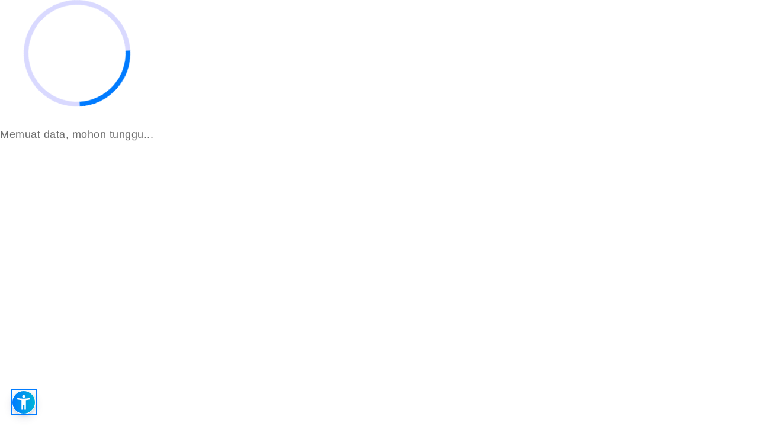

--- FILE ---
content_type: text/html; charset=UTF-8
request_url: https://sampangkab.go.id/berita/lakukan-penyekatan-satgas-covid-19-sampang-tes-swab-penumpang-terminal-trunojoyo/
body_size: 1403
content:
<html lang="en"><head><meta charset="utf-8"><meta content="width=device-width,initial-scale=1" name="viewport"> 
      <title></title>
      <meta name="description" content="..." >
      <meta name="keywords" content="" >
      <meta name="og:title" content=""/>
      <meta name="og:description" content="..."/>
      <meta name="og:image" content="https://api-gateway.sampangkab.go.id/be-sampangkab/sampanganimation/api/getimage/"/>
      <meta name="title" content=""/>
      <meta name="description" content="..."/>
      <meta name="image" content="https://api-gateway.sampangkab.go.id/be-sampangkab/sampanganimation/api/getimage/"/>
       <link rel="icon" type="image/png" href="/logo.png"/><link rel="apple-touch-icon" href="assets/img/apple-touch-icon.png"/><link rel="preconnect" href="https://fonts.googleapis.com"/><link rel="preconnect" href="https://fonts.gstatic.com" crossorigin/><link href="https://fonts.googleapis.com/css2?family=Vibur&family=Mochiy+Pop+P+One&family=Monoton&display=swap" rel="stylesheet"/><link href="https://fonts.googleapis.com/icon?family=Material+Icons" rel="stylesheet"/><link href="https://fonts.googleapis.com/icon?family=Material+Icons+Outlined" rel="stylesheet"><link href="https://fonts.googleapis.com/icon?family=Material+Icons+Round" rel="stylesheet"><link href="https://fonts.googleapis.com/icon?family=Material+Icons+Sharp" rel="stylesheet"><style>.loader-wrapper{position:fixed;inset:0;background:#fff;color:#000;z-index:9999;animation:fadeIn .5s ease-in-out;display:flex;flex-direction:column;justify-content:center;align-items:center}.loader-circle{position:relative;width:180px;height:180px;margin-bottom:15px;box-sizing:border-box}.loader-spinner{position:absolute;top:0;left:0;width:100%;height:100%;border:8px solid rgba(0,0,255,.15);border-top:8px solid #007bff;border-radius:50%;animation:spin 1.5s linear infinite;transform:rotate(0);box-sizing:border-box}.loader-logo{position:absolute;top:50%;left:50%;width:120px;height:auto;transform:translate(-50%,-50%);animation:pulseLogo 1.5s infinite ease-in-out}.loader-text{font-size:1.1rem;font-weight:500;letter-spacing:.5px;animation:fadeInUp 1s ease-in-out}@keyframes pulseLogo{0%{transform:translate(-50%,-50%) scale(1);opacity:.9}50%{transform:translate(-50%,-50%) scale(1.1);opacity:1}100%{transform:translate(-50%,-50%) scale(1);opacity:.9}}@keyframes fadeIn{from{opacity:0}to{opacity:1}}@keyframes fadeInUp{from{opacity:0;transform:translateY(10px)}to{opacity:1;transform:translateY(0)}}@keyframes spin{to{transform:rotate(360deg)}}</style><script defer="defer" src="/static/js/main.f1d4b3b2.js"></script><link href="/static/css/main.f855e6bc.css" rel="stylesheet"></head><body><div id="preloader"><div class="loader-wrapper"><div class="loader-circle"><div class="loader-spinner"></div><img src="/img/logo-sampang.png" alt="Kabupaten Sampang" class="loader-logo"/></div><p class="loader-text">Memuat data, mohon tunggu...</p></div></div><div id="root"></div></body><script src="/themes/sampang/assets/js/sienna-accessibility.umd.js" defer="defer"></script><script async src="https://www.googletagmanager.com/gtag/js?id=G-PCJYT5PGRV"></script><script>function gtag(){dataLayer.push(arguments)}window.dataLayer=window.dataLayer||[],gtag("js",new Date),gtag("config","G-PCJYT5PGRV")</script><script>var _Hasync=_Hasync||[];_Hasync.push(["Histats.start","1,4061364,4,2050,280,25,00011111"]),_Hasync.push(["Histats.fasi","1"]),_Hasync.push(["Histats.track_hits",""]),function(){var s=document.createElement("script");s.type="text/javascript",s.async=!0,s.src="//s10.histats.com/js15_as.js",(document.getElementsByTagName("head")[0]||document.getElementsByTagName("body")[0]).appendChild(s)}()</script><noscript><a href="/" target="_blank"><img src="//sstatic1.histats.com/0.gif?4061364&101" alt="" border="0"/></a></noscript></html>

--- FILE ---
content_type: text/css
request_url: https://sampangkab.go.id/static/css/393.f3a3ef4b.chunk.css
body_size: 1632
content:
.berita-slider-container{padding:20px}.berita-card{border-radius:12px;box-shadow:0 4px 15px #00000014;transition:transform .3s ease,box-shadow .3s ease}.berita-card:hover{box-shadow:0 8px 20px #0000001f;transform:translateY(-5px)}.berita-image-wrapper{overflow:hidden;position:relative}.berita-image-wrapper img{height:200px;object-fit:cover;width:100%}.berita-date{background:linear-gradient(90deg,#007bff,#00b4d8);border-radius:6px;color:#fff;left:10px;padding:6px 10px;position:absolute;text-align:center;top:10px}.berita-date .day{font-size:18px;font-weight:700}.berita-date .month{font-size:12px;text-transform:uppercase}.berita-content{padding:15px}.berita-title{color:#007bff;font-size:16px;font-weight:600;line-height:1.5;margin-bottom:8px}.berita-text{color:#666;font-size:14px;line-height:1.5;margin-bottom:12px}.berita-readmore{color:linear-gradient(90deg,#007bff,#00b4d8);font-size:13px;font-weight:700}.berita-btn{background-color:linear-gradient(90deg,#007bff,#00b4d8);border-radius:25px;padding:10px 20px}.swiper-wrapper{height:auto}.info-post{border:initial}.berita-all-container{font-family:Segoe UI,Tahoma,Geneva,Verdana,sans-serif}.berita-all-card{border-radius:15px;cursor:pointer;display:flex;flex-direction:column;transition:box-shadow .3s ease}.berita-all-card:hover{box-shadow:0 8px 20px #007bff40}.berita-all-img{aspect-ratio:3/2;border-top-left-radius:12px;border-top-right-radius:12px;height:100%;object-fit:cover;transition:transform .4s ease;width:100%}.berita-all-card:hover .berita-all-img{transform:scale(1.05)}.berita-all-title{color:#007bff;font-weight:600;transition:color .3s ease}.berita-all-title:hover{color:#0056b3;text-decoration:underline}.berita-all-content{color:#555;flex-grow:1;font-size:.9rem;line-height:1.5;margin-top:.5rem}.berita-btn-readmore{background:linear-gradient(90deg,#007bff,#00b4d8);border-radius:10px;color:#fff;padding:4px 10px}.pagination .page-item.disabled .page-link{cursor:not-allowed;opacity:.5}.pagination .page-item.active .page-link{background-color:#007bff;border-color:#007bff;color:#fff}.video-card{border-radius:12px;transition:transform .3s ease,box-shadow .3s ease}.video-card:hover{box-shadow:0 8px 20px #00000026;transform:translateY(-5px)}.video-thumbnail{transition:transform .4s ease}.video-card:hover .video-thumbnail{transform:scale(1.05)}.video-title{-webkit-line-clamp:2;-webkit-box-orient:vertical;color:#333;display:-webkit-box;font-size:.95rem;font-weight:500;line-height:1.4;overflow:hidden}.video-btn{background:linear-gradient(90deg,#007bff,#00b4d8);border-radius:20px;color:#fff;font-weight:500;transition:background .3s ease,transform .2s ease}.video-btn:hover{background:linear-gradient(90deg,#0051a8,#0088a3);color:#fff;transform:scale(1.03)}.berita-card{background:#fff;border-radius:15px;box-shadow:0 4px 20px #0000000d;display:flex;flex-direction:column;overflow:hidden}.berita-header{background:linear-gradient(90deg,#007bff,#00b4d8);color:#fff;padding:.75rem 1rem}.berita-body{grid-gap:1rem;display:grid;gap:1rem;grid-template-columns:1fr;padding:1rem}@media (min-width:640px){.berita-body{grid-template-columns:repeat(2,1fr)}}@media (min-width:768px){.berita-body{grid-template-columns:1fr}}@media (min-width:1024px){.berita-body{grid-template-columns:1fr}}.berita-item{background:#fafafa;border-radius:10px;color:inherit;display:block;overflow:hidden;text-decoration:none;transition:transform .3s ease,box-shadow .3s ease}.berita-item:hover{box-shadow:0 8px 20px #007bff26;transform:translateY(-3px)}.berita-img-wrapper{aspect-ratio:3/2;border-radius:10px;overflow:hidden;position:relative;width:100%}.berita-img{aspect-ratio:3/2;height:100%;object-fit:cover;transition:transform .4s ease;width:100%}.berita-item:hover .berita-img{transform:scale(1.05)}.berita-overlay{-webkit-backdrop-filter:blur(4px);backdrop-filter:blur(4px);background:linear-gradient(0deg,#000000b3,#0000);border-bottom-left-radius:10px;border-bottom-right-radius:10px;bottom:0;color:#fff;left:0;padding:5px 10px;position:absolute;right:0}.top-comment-berita-title{-webkit-line-clamp:2;-webkit-box-orient:vertical;color:#fff;display:-webkit-box;font-size:.75rem;font-weight:300;line-height:1.1;margin:4px 0;overflow:hidden;text-overflow:ellipsis;text-shadow:0 0 5px #000000b3;white-space:normal}.top-comment-berita-date{background:linear-gradient(90deg,#007bff,#00b4d8);border-radius:6px;color:#fff;font-size:.5rem;left:10px;line-height:1.1;padding:5px 6px;position:absolute;text-align:center;top:10px}.comment-section{margin:0 auto;max-width:900px}.comment-title{font-size:1.25rem;font-weight:600}.comment-card{border:1.1px solid #ccccccb5;border-radius:8px;padding:1rem}.card-body-comment{padding:0}.comment-avatar{font-size:1.2rem;font-weight:700;height:40px;-webkit-user-select:none;user-select:none;width:40px}.comment-text a{color:#4dabf7;text-decoration:underline}.btn-like{align-items:center;background:#0000;border:none;color:#e1e1e1;cursor:pointer;display:flex;font-size:1.1rem;transition:color .3s ease}.btn-like.liked{color:#ff6b6b}.reply-section{border-left:3px solid #4dabf7;margin-top:1rem;padding-left:1rem}.reply-card{border:1.1px solid #ccccccb5;border-radius:6px;padding:.5rem 1rem}@media (max-width:576px){.comment-avatar{font-size:1rem;height:32px;width:32px}.btn-like span{display:none}}.card-article{background:#fff;border-radius:12px;overflow:hidden;transition:transform .25s ease,box-shadow .25s ease}.card-article:hover{box-shadow:0 8px 20px #00000026;transform:translateY(-5px)}.article-img{height:200px;object-fit:cover}.article-title{-webkit-line-clamp:2;-webkit-box-orient:vertical;display:-webkit-box;font-size:clamp(1rem,1.5vw,1.25rem);font-weight:600;line-height:1.3;margin-bottom:.5rem;overflow:hidden}.badge{border-radius:6px;font-size:.8rem;padding:.4em .6em}.page-numbers{border-radius:4px;color:#007bff;display:inline-block;text-decoration:none;width:100%}.page-numbers.current{background:#007bff;color:#fff}.gallery-card{border-radius:10px;cursor:pointer;overflow:hidden;position:relative;transition:transform .3s ease}.gallery-card img{display:block;height:100%;object-fit:cover;transition:transform .4s ease;width:100%}.gallery-overlay{background:linear-gradient(0deg,#0009,#0000);bottom:0;color:#fff;left:0;padding:10px;position:absolute;transition:background .3s ease,transform .3s ease;width:100%}.gallery-title{-webkit-line-clamp:2;-webkit-box-orient:vertical;display:-webkit-box;font-size:clamp(.9rem,2vw,1.2rem);font-weight:700;line-height:1.2;margin:0;overflow:hidden;text-overflow:ellipsis}.gallery-date{font-size:.85rem;margin:0;opacity:.85;transition:transform .3s ease}.gallery-card:hover img{transform:scale(1.1)}.gallery-card:hover .gallery-overlay{background:linear-gradient(0deg,#000c,#0000)}.gallery-card:hover .gallery-date,.gallery-card:hover .gallery-title{transform:translateY(-3px)}
/*# sourceMappingURL=393.f3a3ef4b.chunk.css.map*/

--- FILE ---
content_type: application/javascript
request_url: https://sampangkab.go.id/themes/sampang/assets/js/sienna-accessibility.umd.js
body_size: 30783
content:
/*!
 * Sienna Accessibility Widget v2.0.1
 * (c) 2025 Benny Luk
 * License: MIT
 * Home Page: https://accessibility-widget.pages.dev/
 * Repository: git+https://github.com/bennyluk/Sienna-Accessibility-Widget.git
 */
var SiennaAccessibility = (() => {
    var Ee = Object.create; var Y = Object.defineProperty; var Be = Object.getOwnPropertyDescriptor; var Oe = Object.getOwnPropertyNames; var Ge = Object.getPrototypeOf, Ve = Object.prototype.hasOwnProperty; var X = t => e => { var i = t[e]; if (i) return i(); throw new Error("Module not found in bundle: " + e) }; var n = (t, e) => () => (e || t((e = { exports: {} }).exports, e), e.exports); var We = (t, e, i, a) => { if (e && typeof e == "object" || typeof e == "function") for (let s of Oe(e)) !Ve.call(t, s) && s !== i && Y(t, s, { get: () => e[s], enumerable: !(a = Be(e, s)) || a.enumerable }); return t }; var o = (t, e, i) => (i = t != null ? Ee(Ge(t)) : {}, We(e || !t || !t.__esModule ? Y(i, "default", { value: t, enumerable: !0 }) : i, t)); var Mt = n((La, vi) => { vi.exports = { "Accessibility Menu": "\u12E8\u1270\u12F0\u1228\u1230 \u121D\u1293\u120C", "Reset settings": "\u1245\u1295\u1265\u122E\u127D\u1295 \u12F3\u130D\u121D \u12A0\u1235\u1300\u121D\u122D", Close: "\u12DD\u130B", "Content Adjustments": "\u12E8\u12ED\u12D8\u1275 \u121B\u1235\u1270\u12AB\u12A8\u12EB\u12CE\u127D", "Adjust Font Size": "\u12E8\u134A\u12F0\u120D \u1218\u1320\u1295 \u12A0\u1235\u1270\u12AB\u12AD\u120D", "Highlight Title": "\u122D\u12D5\u1235\u1295 \u12A0\u1260\u122B", "Highlight Links": "\u12A0\u1308\u1293\u129E\u127D\u1295 \u12A0\u1260\u122B", "Readable Font": "\u1270\u1290\u1263\u1262 \u134A\u12F0\u120D", "Color Adjustments": "\u12E8\u1240\u1208\u121D \u121B\u1235\u1270\u12AB\u12A8\u12EB\u12CE\u127D", "Dark Contrast": "\u1328\u1208\u121B \u1218\u1208\u12EB\u12E8\u1275", "Light Contrast": "\u1265\u122D\u1203\u1295 \u1218\u1208\u12EB\u12E8\u1275", "High Contrast": "\u12A8\u134D\u1270\u129B \u1218\u1208\u12EB\u12E8\u1275", "High Saturation": "\u12A8\u134D\u1270\u129B \u1218\u1320\u1295 \u12EB\u1208\u12CD \u1240\u1208\u121D", "Low Saturation": "\u12DD\u1245\u1270\u129B \u1218\u1320\u1295 \u12EB\u1208\u12CD \u1240\u1208\u121D", Monochrome: "\u12A0\u1295\u12F0\u129B \u1240\u1208\u121D", Tools: "\u1218\u1233\u122A\u12EB\u12CE\u127D", "Reading Guide": "\u12E8\u1295\u1263\u1265 \u1218\u1218\u122A\u12EB", "Stop Animations": "\u12A0\u1295\u12F2\u1236\u127D\u1295 \u12A0\u1241\u121D", "Big Cursor": "\u1275\u120D\u1245 \u12A0\u12DD\u122B\u122D", "Increase Font Size": "\u12E8\u134A\u12F0\u120D \u1218\u1320\u1295 \u12A0\u1233\u12F5\u130D", "Decrease Font Size": "\u12E8\u134A\u12F0\u120D \u1218\u1320\u1295 \u12A0\u1233\u1295\u1235", "Letter Spacing": "\u12E8\u134A\u12F0\u120D \u12AD\u134D\u1270\u1275", "Line Height": "\u12E8\u1218\u1235\u1218\u122D \u12A8\u134D\u1273", "Font Weight": "\u12E8\u134A\u12F0\u120D \u12AD\u1265\u12F0\u1275", "Dyslexia Font": "\u12E8\u12F2\u1235\u120C\u12AD\u1232\u12EB \u134A\u12F0\u120D", Language: "\u124B\u1295\u124B", "Open Accessibility Menu": "\u12E8\u1270\u12F0\u1228\u1230 \u121D\u1293\u120C\u1295 \u12AD\u1348\u1275" } }); var jt = n((Aa, yi) => { yi.exports = { "Accessibility Menu": "\u0642\u0627\u0626\u0645\u0629 \u0625\u0645\u0643\u0627\u0646\u064A\u0629 \u0627\u0644\u0648\u0635\u0648\u0644", "Reset settings": "\u0625\u0639\u0627\u062F\u0629 \u062A\u0639\u064A\u064A\u0646 \u0627\u0644\u0625\u0639\u062F\u0627\u062F\u0627\u062A", Close: "\u0625\u063A\u0644\u0627\u0642", "Content Adjustments": "\u062A\u0639\u062F\u064A\u0644\u0627\u062A \u0627\u0644\u0645\u062D\u062A\u0648\u0649", "Adjust Font Size": "\u062A\u0639\u062F\u064A\u0644 \u062D\u062C\u0645 \u0627\u0644\u062E\u0637", "Highlight Title": "\u062A\u0633\u0644\u064A\u0637 \u0627\u0644\u0636\u0648\u0621 \u0639\u0644\u0649 \u0627\u0644\u0639\u0646\u0648\u0627\u0646", "Highlight Links": "\u062A\u0633\u0644\u064A\u0637 \u0627\u0644\u0636\u0648\u0621 \u0639\u0644\u0649 \u0627\u0644\u0631\u0648\u0627\u0628\u0637", "Readable Font": "\u062E\u0637 \u0633\u0647\u0644 \u0627\u0644\u0642\u0631\u0627\u0621\u0629", "Color Adjustments": "\u062A\u0639\u062F\u064A\u0644\u0627\u062A \u0627\u0644\u0623\u0644\u0648\u0627\u0646", "Dark Contrast": "\u062A\u0628\u0627\u064A\u0646 \u062F\u0627\u0643\u0646", "Light Contrast": "\u062A\u0628\u0627\u064A\u0646 \u0641\u0627\u062A\u062D", "High Contrast": "\u062A\u0628\u0627\u064A\u0646 \u0639\u0627\u0644\u064A", "High Saturation": "\u062A\u0634\u0628\u0639 \u0639\u0627\u0644\u064A", "Low Saturation": "\u062A\u0634\u0628\u0639 \u0645\u0646\u062E\u0641\u0636", Monochrome: "\u0623\u062D\u0627\u062F\u064A \u0627\u0644\u0644\u0648\u0646", Tools: "\u0623\u062F\u0648\u0627\u062A", "Reading Guide": "\u062F\u0644\u064A\u0644 \u0627\u0644\u0642\u0631\u0627\u0621\u0629", "Stop Animations": "\u0625\u064A\u0642\u0627\u0641 \u0627\u0644\u0631\u0633\u0648\u0645 \u0627\u0644\u0645\u062A\u062D\u0631\u0643\u0629", "Big Cursor": "\u0645\u0624\u0634\u0631 \u0643\u0628\u064A\u0631", "Increase Font Size": "\u0632\u064A\u0627\u062F\u0629 \u062D\u062C\u0645 \u0627\u0644\u062E\u0637", "Decrease Font Size": "\u062A\u0642\u0644\u064A\u0644 \u062D\u062C\u0645 \u0627\u0644\u062E\u0637", "Letter Spacing": "\u062A\u0628\u0627\u0639\u062F \u0627\u0644\u062D\u0631\u0648\u0641", "Line Height": "\u0627\u0631\u062A\u0641\u0627\u0639 \u0627\u0644\u0633\u0637\u0631", "Font Weight": "\u0633\u0645\u0627\u0643\u0629 \u0627\u0644\u062E\u0637", "Dyslexia Font": "\u062E\u0637 \u0627\u0644\u0642\u0631\u0627\u0621\u0629 \u0644\u0645\u0646 \u064A\u0639\u0627\u0646\u0648\u0646 \u0645\u0646 \u0639\u0633\u0631 \u0627\u0644\u0642\u0631\u0627\u0621\u0629", Language: "\u0627\u0644\u0644\u063A\u0629", "Open Accessibility Menu": "\u0627\u0641\u062A\u062D \u0642\u0627\u0626\u0645\u0629 \u0627\u0644\u0648\u0635\u0648\u0644" } }); var Tt = n((va, wi) => { wi.exports = { "Accessibility Menu": "\u041C\u0435\u043D\u044E \u0437\u0430 \u0434\u043E\u0441\u0442\u044A\u043F\u043D\u043E\u0441\u0442", "Reset settings": "\u041D\u0443\u043B\u0438\u0440\u0430\u043D\u0435 \u043D\u0430 \u043D\u0430\u0441\u0442\u0440\u043E\u0439\u043A\u0438\u0442\u0435", Close: "\u0417\u0430\u0442\u0432\u043E\u0440\u0438", "Content Adjustments": "\u041D\u0430\u0441\u0442\u0440\u043E\u0439\u043A\u0438 \u043D\u0430 \u0441\u044A\u0434\u044A\u0440\u0436\u0430\u043D\u0438\u0435\u0442\u043E", "Adjust Font Size": "\u041D\u0430\u0441\u0442\u0440\u043E\u0439\u043A\u0430 \u043D\u0430 \u0440\u0430\u0437\u043C\u0435\u0440\u0430 \u043D\u0430 \u0448\u0440\u0438\u0444\u0442\u0430", "Highlight Title": "\u041E\u0442\u043A\u0440\u043E\u044F\u0432\u0430\u043D\u0435 \u043D\u0430 \u0437\u0430\u0433\u043B\u0430\u0432\u0438\u0435\u0442\u043E", "Highlight Links": "\u041E\u0442\u043A\u0440\u043E\u044F\u0432\u0430\u043D\u0435 \u043D\u0430 \u0432\u0440\u044A\u0437\u043A\u0438\u0442\u0435", "Readable Font": "\u0427\u0435\u0442\u0438\u043C \u0448\u0440\u0438\u0444\u0442", "Color Adjustments": "\u041D\u0430\u0441\u0442\u0440\u043E\u0439\u043A\u0438 \u043D\u0430 \u0446\u0432\u0435\u0442\u043E\u0432\u0435\u0442\u0435", "Dark Contrast": "\u0422\u044A\u043C\u0435\u043D \u043A\u043E\u043D\u0442\u0440\u0430\u0441\u0442", "Light Contrast": "\u0421\u0432\u0435\u0442\u044A\u043B \u043A\u043E\u043D\u0442\u0440\u0430\u0441\u0442", "High Contrast": "\u0412\u0438\u0441\u043E\u043A \u043A\u043E\u043D\u0442\u0440\u0430\u0441\u0442", "High Saturation": "\u0412\u0438\u0441\u043E\u043A\u0430 \u043D\u0430\u0441\u0438\u0442\u0435\u043D\u043E\u0441\u0442", "Low Saturation": "\u041D\u0438\u0441\u043A\u0430 \u043D\u0430\u0441\u0438\u0442\u0435\u043D\u043E\u0441\u0442", Monochrome: "\u041C\u043E\u043D\u043E\u0445\u0440\u043E\u043C\u0435\u043D", Tools: "\u0418\u043D\u0441\u0442\u0440\u0443\u043C\u0435\u043D\u0442\u0438", "Reading Guide": "\u0420\u044A\u043A\u043E\u0432\u043E\u0434\u0441\u0442\u0432\u043E \u0437\u0430 \u0447\u0435\u0442\u0435\u043D\u0435", "Stop Animations": "\u0421\u043F\u0440\u0438 \u0430\u043D\u0438\u043C\u0430\u0446\u0438\u0438\u0442\u0435", "Big Cursor": "\u0413\u043E\u043B\u044F\u043C \u043A\u0443\u0440\u0441\u043E\u0440", "Increase Font Size": "\u0423\u0432\u0435\u043B\u0438\u0447\u0438 \u0440\u0430\u0437\u043C\u0435\u0440\u0430 \u043D\u0430 \u0448\u0440\u0438\u0444\u0442\u0430", "Decrease Font Size": "\u041D\u0430\u043C\u0430\u043B\u0438 \u0440\u0430\u0437\u043C\u0435\u0440\u0430 \u043D\u0430 \u0448\u0440\u0438\u0444\u0442\u0430", "Letter Spacing": "\u0420\u0430\u0437\u0441\u0442\u043E\u044F\u043D\u0438\u0435 \u043C\u0435\u0436\u0434\u0443 \u0431\u0443\u043A\u0432\u0438\u0442\u0435", "Line Height": "\u0412\u0438\u0441\u043E\u0447\u0438\u043D\u0430 \u043D\u0430 \u0440\u0435\u0434\u0430", "Font Weight": "\u0414\u0435\u0431\u0435\u043B\u0438\u043D\u0430 \u043D\u0430 \u0448\u0440\u0438\u0444\u0442\u0430", "Dyslexia Font": "\u0428\u0440\u0438\u0444\u0442 \u0437\u0430 \u0434\u0438\u0441\u043B\u0435\u043A\u0441\u0438\u044F", Language: "\u0415\u0437\u0438\u043A", "Open Accessibility Menu": "\u041E\u0442\u0432\u043E\u0440\u0438 \u043C\u0435\u043D\u044E \u0437\u0430 \u0434\u043E\u0441\u0442\u044A\u043F\u043D\u043E\u0441\u0442" } }); var Dt = n((ya, Fi) => { Fi.exports = { "Accessibility Menu": "\u0985\u09AD\u09BF\u0997\u09AE\u09CD\u09AF\u09A4\u09BE \u09AE\u09C7\u09A8\u09C1", "Reset settings": "\u09A8\u09BF\u09B0\u09CD\u09A7\u09BE\u09B0\u09A3 \u09AA\u09C1\u09A8\u09B0\u09BE\u09AF\u09BC \u09B8\u09C7\u099F \u0995\u09B0\u09C1\u09A8", Close: "\u09AC\u09A8\u09CD\u09A7 \u0995\u09B0\u09C1\u09A8", "Content Adjustments": "\u0995\u09A8\u09CD\u099F\u09C7\u09A8\u09CD\u099F \u09B8\u0982\u09B6\u09CB\u09A7\u09A8", "Adjust Font Size": "\u09AB\u09A8\u09CD\u099F \u09B8\u09BE\u0987\u099C \u09B8\u0982\u09B6\u09CB\u09A7\u09A8", "Highlight Title": "\u09B6\u09BF\u09B0\u09CB\u09A8\u09BE\u09AE \u0989\u099C\u09CD\u099C\u09CD\u09AC\u09B2 \u0995\u09B0\u09C1\u09A8", "Highlight Links": "\u09B2\u09BF\u0999\u09CD\u0995\u0997\u09C1\u09B2\u09BF \u0989\u099C\u09CD\u099C\u09CD\u09AC\u09B2 \u0995\u09B0\u09C1\u09A8", "Readable Font": "\u09AA\u09A0\u09A8\u09C0\u09AF\u09BC \u09AB\u09A8\u09CD\u099F", "Color Adjustments": "\u09B0\u0999 \u09B8\u0982\u09B6\u09CB\u09A7\u09A8", "Dark Contrast": "\u0985\u09A8\u09CD\u09A7\u0995\u09BE\u09B0\u09C0 \u09AA\u09CD\u09B0\u09A4\u09BF\u09AC\u09BF\u09AE\u09CD\u09AC", "Light Contrast": "\u0986\u09B2\u09CB\u0995\u09BF\u09A4 \u09AA\u09CD\u09B0\u09A4\u09BF\u09AC\u09BF\u09AE\u09CD\u09AC", "High Contrast": "\u0989\u099A\u09CD\u099A \u09AA\u09CD\u09B0\u09A4\u09BF\u09AC\u09BF\u09AE\u09CD\u09AC", "High Saturation": "\u0989\u099A\u09CD\u099A \u09B8\u09A4\u09CD\u09B0\u09BE\u099C\u09A8", "Low Saturation": "\u09A8\u09BF\u09AE\u09CD\u09A8 \u09B8\u09A4\u09CD\u09B0\u09BE\u099C\u09A8", Monochrome: "\u098F\u0995\u09B0\u0999", Tools: "\u09B8\u09B0\u099E\u09CD\u099C\u09BE\u09AE", "Reading Guide": "\u09AA\u09A1\u09BC\u09BE\u09B0 \u0997\u09BE\u0987\u09A1", "Stop Animations": "\u0985\u09CD\u09AF\u09BE\u09A8\u09BF\u09AE\u09C7\u09B6\u09A8 \u09AC\u09A8\u09CD\u09A7 \u0995\u09B0\u09C1\u09A8", "Big Cursor": "\u09AC\u09A1\u09BC \u0995\u09BE\u09B0\u09CD\u09B8\u09B0", "Increase Font Size": "\u09AB\u09A8\u09CD\u099F \u09B8\u09BE\u0987\u099C \u09AC\u09BE\u09A1\u09BC\u09BE\u09A8", "Decrease Font Size": "\u09AB\u09A8\u09CD\u099F \u09B8\u09BE\u0987\u099C \u0995\u09AE\u09BE\u09A8", "Letter Spacing": "\u0985\u0995\u09CD\u09B7\u09B0 \u09AC\u09BF\u09B0\u09BE\u099F\u09BF", "Line Height": "\u09B2\u09BE\u0987\u09A8 \u0989\u099A\u09CD\u099A\u09A4\u09BE", "Font Weight": "\u09AB\u09A8\u09CD\u099F \u0993\u099C\u09A8", "Dyslexia Font": "\u09A1\u09BE\u0987\u09B8\u09B2\u09C7\u0995\u09CD\u09B8\u09BF\u09AF\u09BC\u09BE \u09AB\u09A8\u09CD\u099F", Language: "\u09AD\u09BE\u09B7\u09BE", "Open Accessibility Menu": "\u0985\u09AD\u09BF\u0997\u09AE\u09CD\u09AF\u09A4\u09BE \u09AE\u09C7\u09A8\u09C1 \u0996\u09CB\u09B2\u09C1\u09A8" } }); var Rt = n((wa, xi) => { xi.exports = { "Accessibility Menu": "Men\xFA d'accessibilitat", "Reset settings": "Restablir configuraci\xF3", Close: "Tancar", "Content Adjustments": "Ajustos de contingut", "Adjust Font Size": "Ajustar la mida de la font", "Highlight Title": "Destacar t\xEDtol", "Highlight Links": "Destacar enlla\xE7os", "Readable Font": "Font llegible", "Color Adjustments": "Ajustos de color", "Dark Contrast": "Contrast fosc", "Light Contrast": "Contrast clar", "High Contrast": "Alt contrast", "High Saturation": "Alta saturaci\xF3", "Low Saturation": "Baixa saturaci\xF3", Monochrome: "Monocrom", Tools: "Eines", "Reading Guide": "Guia de lectura", "Stop Animations": "Aturar animacions", "Big Cursor": "Cursor gran", "Increase Font Size": "Augmentar mida de la font", "Decrease Font Size": "Reduir mida de la font", "Letter Spacing": "Espaiat entre lletres", "Line Height": "Al\xE7ada de l\xEDnia", "Font Weight": "Gruix de la font", "Dyslexia Font": "Font per a disl\xE8xia", Language: "Idioma", "Open Accessibility Menu": "Obrir men\xFA d'accessibilitat" } }); var It = n((Fa, Hi) => { Hi.exports = { "Accessibility Menu": "P\u0159\xEDstupnostn\xED menu", "Reset settings": "Obnovit nastaven\xED", Close: "Zav\u0159\xEDt", "Content Adjustments": "\xDApravy obsahu", "Adjust Font Size": "Nastavit velikost p\xEDsma", "Highlight Title": "Zv\xFDraznit nadpis", "Highlight Links": "Zv\xFDraznit odkazy", "Readable Font": "\u010Citeln\xFD font", "Color Adjustments": "Nastaven\xED barev", "Dark Contrast": "Tmav\xFD kontrast", "Light Contrast": "Sv\u011Btl\xFD kontrast", "High Contrast": "Vysok\xFD kontrast", "High Saturation": "Vysok\xE1 saturace", "Low Saturation": "N\xEDzk\xE1 saturace", Monochrome: "Monochromatick\xFD", Tools: "N\xE1stroje", "Reading Guide": "Pr\u016Fvodce \u010Dten\xEDm", "Stop Animations": "Zastavit animace", "Big Cursor": "Velk\xFD kurzor", "Increase Font Size": "Zv\u011Bt\u0161it velikost p\xEDsma", "Decrease Font Size": "Zmen\u0161it velikost p\xEDsma", "Letter Spacing": "Mezery mezi p\xEDsmeny", "Line Height": "V\xFD\u0161ka \u0159\xE1dku", "Font Weight": "Tlou\u0161\u0165ka p\xEDsma", "Dyslexia Font": "Dyslexick\xFD font", Language: "Jazyk", "Open Accessibility Menu": "Otev\u0159\xEDt p\u0159\xEDstupnostn\xED menu" } }); var Et = n((xa, zi) => { zi.exports = { "Accessibility Menu": "Tilg\xE6ngelighedsmenu", "Reset settings": "Nulstil indstillinger", Close: "Luk", "Content Adjustments": "Justeringer af indhold", "Adjust Font Size": "Juster skriftst\xF8rrelse", "Highlight Title": "Fremh\xE6v titel", "Highlight Links": "Fremh\xE6v links", "Readable Font": "L\xE6sbar skrifttype", "Color Adjustments": "Farvejusteringer", "Dark Contrast": "M\xF8rk kontrast", "Light Contrast": "Lys kontrast", "High Contrast": "H\xF8j kontrast", "High Saturation": "H\xF8j m\xE6tning", "Low Saturation": "Lav m\xE6tning", Monochrome: "Monokrom", Tools: "V\xE6rkt\xF8jer", "Reading Guide": "L\xE6sevejledning", "Stop Animations": "Stop animationer", "Big Cursor": "Stor mark\xF8r", "Increase Font Size": "\xD8g skriftst\xF8rrelse", "Decrease Font Size": "Mindsk skriftst\xF8rrelse", "Letter Spacing": "Bogstavafstand", "Line Height": "Linjeh\xF8jde", "Font Weight": "Skrifttypev\xE6gt", "Dyslexia Font": "Ordblinde-skrifttype", Language: "Sprog", "Open Accessibility Menu": "\xC5bn tilg\xE6ngelighedsmenu" } }); var Bt = n((Ha, Mi) => { Mi.exports = { "Accessibility Menu": "Barrierefreiheit", "Reset settings": "Einstellungen zur\xFCcksetzen", Close: "Schlie\xDFen", "Content Adjustments": "Inhaltsanpassungen", "Adjust Font Size": "Schriftgr\xF6\xDFe anpassen", "Highlight Title": "Titel hervorheben", "Highlight Links": "Links hervorheben", "Readable Font": "Lesbare Schrift", "Color Adjustments": "Farbanpassungen", "Dark Contrast": "Dunkler Kontrast", "Light Contrast": "Heller Kontrast", "High Contrast": "Hoher Kontrast", "High Saturation": "Hohe Farbs\xE4ttigung", "Low Saturation": "Niedrige Farbs\xE4ttigung", Monochrome: "Monochrom", Tools: "Werkzeuge", "Reading Guide": "Lesehilfe", "Stop Animations": "Animationen stoppen", "Big Cursor": "Gro\xDFer Cursor", "Increase Font Size": "Schriftgr\xF6\xDFe vergr\xF6\xDFern", "Decrease Font Size": "Schriftgr\xF6\xDFe verkleinern", "Letter Spacing": "Zeichenabstand", "Line Height": "Zeilenh\xF6he", "Font Weight": "Schriftst\xE4rke", "Dyslexia Font": "Dyslexie-Schrift", Language: "Sprache", "Open Accessibility Menu": "Barrierefreiheitsmen\xFC \xF6ffnen" } }); var Ot = n((za, ji) => { ji.exports = { "Accessibility Menu": "\u039C\u03B5\u03BD\u03BF\u03CD \u03C0\u03C1\u03BF\u03C3\u03B2\u03B1\u03C3\u03B9\u03BC\u03CC\u03C4\u03B7\u03C4\u03B1\u03C2", "Reset settings": "\u0395\u03C0\u03B1\u03BD\u03B1\u03C6\u03BF\u03C1\u03AC \u03C1\u03C5\u03B8\u03BC\u03AF\u03C3\u03B5\u03C9\u03BD", Close: "\u039A\u03BB\u03B5\u03AF\u03C3\u03B9\u03BC\u03BF", "Content Adjustments": "\u03A0\u03C1\u03BF\u03C3\u03B1\u03C1\u03BC\u03BF\u03B3\u03AD\u03C2 \u03C0\u03B5\u03C1\u03B9\u03B5\u03C7\u03BF\u03BC\u03AD\u03BD\u03BF\u03C5", "Adjust Font Size": "\u03A0\u03C1\u03BF\u03C3\u03B1\u03C1\u03BC\u03BF\u03B3\u03AE \u03BC\u03B5\u03B3\u03AD\u03B8\u03BF\u03C5\u03C2 \u03B3\u03C1\u03B1\u03BC\u03BC\u03B1\u03C4\u03BF\u03C3\u03B5\u03B9\u03C1\u03AC\u03C2", "Highlight Title": "\u0395\u03C0\u03B9\u03C3\u03AE\u03BC\u03B1\u03BD\u03C3\u03B7 \u03C4\u03AF\u03C4\u03BB\u03BF\u03C5", "Highlight Links": "\u0395\u03C0\u03B9\u03C3\u03AE\u03BC\u03B1\u03BD\u03C3\u03B7 \u03C3\u03C5\u03BD\u03B4\u03AD\u03C3\u03BC\u03C9\u03BD", "Readable Font": "\u0395\u03C5\u03B1\u03BD\u03AC\u03B3\u03BD\u03C9\u03C3\u03C4\u03B7 \u03B3\u03C1\u03B1\u03BC\u03BC\u03B1\u03C4\u03BF\u03C3\u03B5\u03B9\u03C1\u03AC", "Color Adjustments": "\u03A0\u03C1\u03BF\u03C3\u03B1\u03C1\u03BC\u03BF\u03B3\u03AD\u03C2 \u03C7\u03C1\u03C9\u03BC\u03AC\u03C4\u03C9\u03BD", "Dark Contrast": "\u0391\u03BD\u03C4\u03AF\u03B8\u03B5\u03C3\u03B7 \u03C3\u03B5 \u03C3\u03BA\u03BF\u03CD\u03C1\u03BF", "Light Contrast": "\u0391\u03BD\u03C4\u03AF\u03B8\u03B5\u03C3\u03B7 \u03C3\u03B5 \u03C6\u03C9\u03C4\u03B5\u03B9\u03BD\u03CC", "High Contrast": "\u03A5\u03C8\u03B7\u03BB\u03AE \u03B1\u03BD\u03C4\u03AF\u03B8\u03B5\u03C3\u03B7", "High Saturation": "\u03A5\u03C8\u03B7\u03BB\u03CC\u03C2 \u03BA\u03BF\u03C1\u03B5\u03C3\u03BC\u03CC\u03C2", "Low Saturation": "\u03A7\u03B1\u03BC\u03B7\u03BB\u03CC\u03C2 \u03BA\u03BF\u03C1\u03B5\u03C3\u03BC\u03CC\u03C2", Monochrome: "\u039C\u03BF\u03BD\u03CC\u03C7\u03C1\u03C9\u03BC\u03BF", Tools: "\u0395\u03C1\u03B3\u03B1\u03BB\u03B5\u03AF\u03B1", "Reading Guide": "\u039F\u03B4\u03B7\u03B3\u03CC\u03C2 \u03B1\u03BD\u03AC\u03B3\u03BD\u03C9\u03C3\u03B7\u03C2", "Stop Animations": "\u0391\u03C6\u03B1\u03AF\u03C1\u03B5\u03C3\u03B7 \u03BA\u03AF\u03BD\u03B7\u03C3\u03B7\u03C2", "Big Cursor": "\u039C\u03B5\u03B3\u03AC\u03BB\u03BF\u03C2 \u03BA\u03AD\u03C1\u03C3\u03BF\u03C1\u03B1\u03C2", "Increase Font Size": "\u0391\u03CD\u03BE\u03B7\u03C3\u03B7 \u03BC\u03B5\u03B3\u03AD\u03B8\u03BF\u03C5\u03C2 \u03B3\u03C1\u03B1\u03BC\u03BC\u03B1\u03C4\u03BF\u03C3\u03B5\u03B9\u03C1\u03AC\u03C2", "Decrease Font Size": "\u039C\u03B5\u03AF\u03C9\u03C3\u03B7 \u03BC\u03B5\u03B3\u03AD\u03B8\u03BF\u03C5\u03C2 \u03B3\u03C1\u03B1\u03BC\u03BC\u03B1\u03C4\u03BF\u03C3\u03B5\u03B9\u03C1\u03AC\u03C2", "Letter Spacing": "\u0394\u03B9\u03AC\u03BA\u03B5\u03BD\u03BF \u03B3\u03C1\u03B1\u03BC\u03BC\u03AC\u03C4\u03C9\u03BD", "Line Height": "\u038E\u03C8\u03BF\u03C2 \u03B3\u03C1\u03B1\u03BC\u03BC\u03AE\u03C2", "Font Weight": "\u0392\u03AC\u03C1\u03BF\u03C2 \u03B3\u03C1\u03B1\u03BC\u03BC\u03B1\u03C4\u03BF\u03C3\u03B5\u03B9\u03C1\u03AC\u03C2", "Dyslexia Font": "\u0393\u03C1\u03B1\u03BC\u03BC\u03B1\u03C4\u03BF\u03C3\u03B5\u03B9\u03C1\u03AC \u03B3\u03B9\u03B1 \u03B4\u03C5\u03C3\u03BB\u03B5\u03BE\u03AF\u03B1", Language: "\u0393\u03BB\u03CE\u03C3\u03C3\u03B1", "Open Accessibility Menu": "\u0391\u03BD\u03BF\u03AF\u03BE\u03C4\u03B5 \u03C4\u03BF \u03BC\u03B5\u03BD\u03BF\u03CD \u03C0\u03C1\u03BF\u03C3\u03B2\u03B1\u03C3\u03B9\u03BC\u03CC\u03C4\u03B7\u03C4\u03B1\u03C2" } }); var Gt = n((Ma, Ti) => { Ti.exports = { "Accessibility Menu": "Accessibility Menu", "Reset settings": "Reset settings", Close: "Close", "Content Adjustments": "Content Adjustments", "Adjust Font Size": "Adjust Font Size", "Highlight Title": "Highlight Title", "Highlight Links": "Highlight Links", "Readable Font": "Readable Font", "Color Adjustments": "Color Adjustments", "Dark Contrast": "Dark Contrast", "Light Contrast": "Light Contrast", "High Contrast": "High Contrast", "High Saturation": "High Saturation", "Low Saturation": "Low Saturation", Monochrome: "Monochrome", Tools: "Tools", "Reading Guide": "Reading Guide", "Stop Animations": "Stop Animations", "Big Cursor": "Big Cursor", "Increase Font Size": "Increase Font Size", "Decrease Font Size": "Decrease Font Size", "Letter Spacing": "Letter Spacing", "Line Height": "Line Height", "Font Weight": "Font Weight", "Dyslexia Font": "Dyslexia Font", Language: "Language", "Open Accessibility Menu": "Open Accessibility Menu" } }); var Vt = n((ja, Di) => { Di.exports = { "Accessibility Menu": "Men\xFA de accesibilidad", "Reset settings": "Restablecer configuraci\xF3n", Close: "Cerrar", "Content Adjustments": "Ajustes de contenido", "Adjust Font Size": "Ajustar el tama\xF1o de fuente", "Highlight Title": "Destacar t\xEDtulo", "Highlight Links": "Destacar enlaces", "Readable Font": "Fuente legible", "Color Adjustments": "Ajustes de color", "Dark Contrast": "Contraste oscuro", "Light Contrast": "Contraste claro", "High Contrast": "Alto contraste", "High Saturation": "Alta saturaci\xF3n", "Low Saturation": "Baja saturaci\xF3n", Monochrome: "Monocromo", Tools: "Herramientas", "Reading Guide": "Gu\xEDa de lectura", "Stop Animations": "Detener animaciones", "Big Cursor": "Cursor grande", "Increase Font Size": "Aumentar tama\xF1o de fuente", "Decrease Font Size": "Reducir tama\xF1o de fuente", "Letter Spacing": "Espaciado entre letras", "Line Height": "Altura de l\xEDnea", "Font Weight": "Grosor de fuente", "Dyslexia Font": "Fuente para dislexia", Language: "Idioma", "Open Accessibility Menu": "Abrir men\xFA de accesibilidad" } }); var Wt = n((Ta, Ri) => { Ri.exports = { "Accessibility Menu": "\u0645\u0646\u0648\u06CC \u062F\u0633\u062A\u0631\u0633\u06CC", "Reset settings": "\u0628\u0627\u0632\u0646\u0634\u0627\u0646\u06CC \u062A\u0646\u0638\u06CC\u0645\u0627\u062A", Close: "\u0628\u0633\u062A\u0646", "Content Adjustments": "\u062A\u0646\u0638\u06CC\u0645\u0627\u062A \u0645\u062D\u062A\u0648\u0627", "Adjust Font Size": "\u062A\u0646\u0638\u06CC\u0645 \u0627\u0646\u062F\u0627\u0632\u0647 \u0641\u0648\u0646\u062A", "Highlight Title": "\u0628\u0631\u062C\u0633\u062A\u0647 \u06A9\u0631\u062F\u0646 \u0639\u0646\u0648\u0627\u0646", "Highlight Links": "\u0628\u0631\u062C\u0633\u062A\u0647 \u06A9\u0631\u062F\u0646 \u0644\u06CC\u0646\u06A9\u200C\u0647\u0627", "Readable Font": "\u0641\u0648\u0646\u062A \u062E\u0648\u0627\u0646\u0627", "Color Adjustments": "\u062A\u0646\u0638\u06CC\u0645\u0627\u062A \u0631\u0646\u06AF", "Dark Contrast": "\u06A9\u0646\u062A\u0631\u0627\u0633\u062A \u062A\u0627\u0631\u06CC\u06A9", "Light Contrast": "\u06A9\u0646\u062A\u0631\u0627\u0633\u062A \u0631\u0648\u0634\u0646", "High Contrast": "\u06A9\u0646\u062A\u0631\u0627\u0633\u062A \u0628\u0627\u0644\u0627", "High Saturation": "\u0627\u0634\u0628\u0627\u0639 \u0628\u0627\u0644\u0627", "Low Saturation": "\u0627\u0634\u0628\u0627\u0639 \u067E\u0627\u06CC\u06CC\u0646", Monochrome: "\u062A\u06A9\u200C\u0631\u0646\u06AF", Tools: "\u0627\u0628\u0632\u0627\u0631\u0647\u0627", "Reading Guide": "\u0631\u0627\u0647\u0646\u0645\u0627\u06CC \u062E\u0648\u0627\u0646\u062F\u0646", "Stop Animations": "\u062A\u0648\u0642\u0641 \u0627\u0646\u06CC\u0645\u06CC\u0634\u0646\u200C\u0647\u0627", "Big Cursor": "\u0645\u0624\u0634\u0631 \u0628\u0632\u0631\u06AF", "Increase Font Size": "\u0627\u0641\u0632\u0627\u06CC\u0634 \u0627\u0646\u062F\u0627\u0632\u0647 \u0641\u0648\u0646\u062A", "Decrease Font Size": "\u06A9\u0627\u0647\u0634 \u0627\u0646\u062F\u0627\u0632\u0647 \u0641\u0648\u0646\u062A", "Letter Spacing": "\u0641\u0627\u0635\u0644\u0647 \u0628\u06CC\u0646 \u062D\u0631\u0648\u0641", "Line Height": "\u0627\u0631\u062A\u0641\u0627\u0639 \u062E\u0637", "Font Weight": "\u0648\u0632\u0646 \u0641\u0648\u0646\u062A", "Dyslexia Font": "\u0641\u0648\u0646\u062A \u062F\u06CC\u0633\u0644\u06A9\u0633\u06CC\u0627", Language: "\u0632\u0628\u0627\u0646", "Open Accessibility Menu": "\u0628\u0627\u0632\u06A9\u0631\u062F\u0646 \u0645\u0646\u0648\u06CC \u062F\u0633\u062A\u0631\u0633\u06CC" } }); var Pt = n((Da, Ii) => { Ii.exports = { "Accessibility Menu": "Saavutettavuusvalikko", "Reset settings": "Palauta asetukset", Close: "Sulje", "Content Adjustments": "Sis\xE4ll\xF6n s\xE4\xE4d\xF6t", "Adjust Font Size": "S\xE4\xE4d\xE4 fonttikokoa", "Highlight Title": "Korosta otsikko", "Highlight Links": "Korosta linkit", "Readable Font": "Helposti luettava fontti", "Color Adjustments": "V\xE4rien s\xE4\xE4d\xF6t", "Dark Contrast": "Tumma kontrasti", "Light Contrast": "Vaalea kontrasti", "High Contrast": "Korkea kontrasti", "High Saturation": "Korkea kyll\xE4isyys", "Low Saturation": "Matala kyll\xE4isyys", Monochrome: "Yksiv\xE4rinen", Tools: "Ty\xF6kalut", "Reading Guide": "Lukemisopas", "Stop Animations": "Pys\xE4yt\xE4 animaatiot", "Big Cursor": "Iso kohdistin", "Increase Font Size": "Suurenna fonttikokoa", "Decrease Font Size": "Pienenn\xE4 fonttikokoa", "Letter Spacing": "Kirjainten v\xE4listys", "Line Height": "Rivin korkeus", "Font Weight": "Fontin paksuus", "Dyslexia Font": "Dysleksiafontti", Language: "Kieli", "Open Accessibility Menu": "Avaa saavutettavuusvalikko" } }); var Kt = n((Ra, Ei) => { Ei.exports = { "Accessibility Menu": "Menu ng Accessibility", "Reset settings": "I-reset ang mga setting", Close: "Isara", "Content Adjustments": "Ayusin ang Nilalaman", "Adjust Font Size": "I-adjust ang Laki ng Font", "Highlight Title": "I-highlight ang Pamagat", "Highlight Links": "I-highlight ang mga Link", "Readable Font": "Madaling Basahing Font", "Color Adjustments": "Ayusin ang Kulay", "Dark Contrast": "Madilim na Pagkakaiba", "Light Contrast": "Maliwanag na Pagkakaiba", "High Contrast": "Mataas na Pagkakaiba", "High Saturation": "Mataas na Saturation", "Low Saturation": "Mababang Saturation", Monochrome: "Monokrom", Tools: "Mga Kasangkapan", "Reading Guide": "Gabay sa Pagbabasa", "Stop Animations": "Itigil ang Mga Animasyon", "Big Cursor": "Malaking Cursor", "Increase Font Size": "Palakihin ang Laki ng Font", "Decrease Font Size": "Bawasan ang Laki ng Font", "Letter Spacing": "Espasyo ng mga Titik", "Line Height": "Taas ng Linya", "Font Weight": "Bigat ng Font", "Dyslexia Font": "Font para sa Dyslexia", Language: "Wika", "Open Accessibility Menu": "Buksan ang Menu ng Accessibility" } }); var Nt = n((Ia, Bi) => { Bi.exports = { "Accessibility Menu": "Menu d'accessibilit\xE9", "Reset settings": "R\xE9initialiser les param\xE8tres", Close: "Fermer", "Content Adjustments": "Ajustements de contenu", "Adjust Font Size": "Ajuster la taille de police", "Highlight Title": "Surligner le titre", "Highlight Links": "Surligner les liens", "Readable Font": "Police lisible", "Color Adjustments": "Ajustements de couleur", "Dark Contrast": "Contraste fonc\xE9", "Light Contrast": "Contraste clair", "High Contrast": "Contraste \xE9lev\xE9", "High Saturation": "Saturation \xE9lev\xE9e", "Low Saturation": "Saturation faible", Monochrome: "Monochrome", Tools: "Outils", "Reading Guide": "Guide de lecture", "Stop Animations": "Arr\xEAter les animations", "Big Cursor": "Gros curseur", "Increase Font Size": "Augmenter la taille de police", "Decrease Font Size": "R\xE9duire la taille de police", "Letter Spacing": "Espacement des lettres", "Line Height": "Hauteur de ligne", "Font Weight": "Poids de la police", "Dyslexia Font": "Police dyslexie", Language: "Langue", "Open Accessibility Menu": "Ouvrir le menu d'accessibilit\xE9" } }); var Zt = n((Ea, Oi) => { Oi.exports = { "Accessibility Menu": "\u05EA\u05E4\u05E8\u05D9\u05D8 \u05E0\u05D2\u05D9\u05E9\u05D5\u05EA", "Reset settings": "\u05D0\u05D9\u05E4\u05D5\u05E1 \u05D4\u05D2\u05D3\u05E8\u05D5\u05EA", Close: "\u05E1\u05D2\u05D5\u05E8", "Content Adjustments": "\u05D4\u05EA\u05D0\u05DE\u05D5\u05EA \u05EA\u05D5\u05DB\u05DF", "Adjust Font Size": "\u05D4\u05EA\u05D0\u05DD \u05D2\u05D5\u05D3\u05DC \u05E4\u05D5\u05E0\u05D8", "Highlight Title": "\u05D4\u05D3\u05D2\u05E9 \u05DB\u05D5\u05EA\u05E8\u05EA", "Highlight Links": "\u05D4\u05D3\u05D2\u05E9 \u05E7\u05D9\u05E9\u05D5\u05E8\u05D9\u05DD", "Readable Font": "\u05E4\u05D5\u05E0\u05D8 \u05E7\u05E8\u05D9\u05D0", "Color Adjustments": "\u05D4\u05EA\u05D0\u05DE\u05D5\u05EA \u05E6\u05D1\u05E2", "Dark Contrast": "\u05E0\u05D9\u05D2\u05D5\u05D3\u05D9\u05D5\u05EA \u05DB\u05D4\u05D4", "Light Contrast": "\u05E0\u05D9\u05D2\u05D5\u05D3\u05D9\u05D5\u05EA \u05D1\u05D4\u05D9\u05E8\u05D4", "High Contrast": "\u05E0\u05D9\u05D2\u05D5\u05D3\u05D9\u05D5\u05EA \u05D2\u05D1\u05D5\u05D4\u05D4", "High Saturation": "\u05E8\u05D5\u05D5\u05D9 \u05E6\u05D1\u05E2 \u05D2\u05D1\u05D5\u05D4", "Low Saturation": "\u05E8\u05D5\u05D5\u05D9 \u05E6\u05D1\u05E2 \u05E0\u05DE\u05D5\u05DA", Monochrome: "\u05DE\u05D5\u05E0\u05D5\u05DB\u05E8\u05D5\u05DD", Tools: "\u05DB\u05DC\u05D9\u05DD", "Reading Guide": "\u05DE\u05D3\u05E8\u05D9\u05DA \u05E7\u05E8\u05D9\u05D0\u05D4", "Stop Animations": "\u05E2\u05E6\u05D9\u05E8\u05EA \u05D0\u05E0\u05D9\u05DE\u05E6\u05D9\u05D5\u05EA", "Big Cursor": "\u05E1\u05DE\u05DF \u05D2\u05D3\u05D5\u05DC", "Increase Font Size": "\u05D4\u05D2\u05D3\u05DC \u05D2\u05D5\u05D3\u05DC \u05E4\u05D5\u05E0\u05D8", "Decrease Font Size": "\u05D4\u05E7\u05D8\u05DF \u05D2\u05D5\u05D3\u05DC \u05E4\u05D5\u05E0\u05D8", "Letter Spacing": "\u05DE\u05E8\u05D5\u05D5\u05D7 \u05D1\u05D9\u05DF \u05D0\u05D5\u05EA\u05D9\u05D5\u05EA", "Line Height": "\u05D2\u05D5\u05D1\u05D4 \u05E9\u05D5\u05E8\u05D4", "Font Weight": "\u05DE\u05E9\u05E7\u05DC \u05D4\u05E4\u05D5\u05E0\u05D8", "Dyslexia Font": "\u05E4\u05D5\u05E0\u05D8 \u05DC\u05D3\u05D9\u05E1\u05DC\u05E7\u05D8\u05D9\u05DD", Language: "\u05E9\u05E4\u05D4", "Open Accessibility Menu": "\u05E4\u05EA\u05D7 \u05EA\u05E4\u05E8\u05D9\u05D8 \u05E0\u05D2\u05D9\u05E9\u05D5\u05EA" } }); var $t = n((Ba, Gi) => { Gi.exports = { "Accessibility Menu": "\u092A\u0939\u0941\u0901\u091A\u093F\u092F\u094B\u0917\u094D\u092F\u0924\u093E \u092E\u0947\u0928\u0942", "Reset settings": "\u0938\u0947\u091F\u093F\u0902\u0917 \u0930\u0940\u0938\u0947\u091F \u0915\u0930\u0947\u0902", Close: "\u092C\u0902\u0926 \u0915\u0930\u0947\u0902", "Content Adjustments": "\u0938\u093E\u092E\u0917\u094D\u0930\u0940 \u0938\u092E\u093E\u092F\u094B\u091C\u0928", "Adjust Font Size": "\u092B\u093C\u0949\u0928\u094D\u091F \u0906\u0915\u093E\u0930 \u0938\u092E\u093E\u092F\u094B\u091C\u093F\u0924 \u0915\u0930\u0947\u0902", "Highlight Title": "\u0936\u0940\u0930\u094D\u0937\u0915 \u0915\u094B \u0939\u093E\u0907\u0932\u093E\u0907\u091F \u0915\u0930\u0947\u0902", "Highlight Links": "\u0932\u093F\u0902\u0915 \u0915\u094B \u0939\u093E\u0907\u0932\u093E\u0907\u091F \u0915\u0930\u0947\u0902", "Readable Font": "\u092A\u0922\u093C\u0928\u0947 \u092F\u094B\u0917\u094D\u092F \u092B\u093C\u0949\u0928\u094D\u091F", "Color Adjustments": "\u0930\u0902\u0917 \u0938\u092E\u093E\u092F\u094B\u091C\u0928", "Dark Contrast": "\u0905\u0902\u0927\u0947\u0930\u093E \u0935\u093F\u0930\u094B\u0927", "Light Contrast": "\u092A\u094D\u0930\u0915\u093E\u0936 \u0935\u093F\u0930\u094B\u0927", "High Contrast": "\u0909\u091A\u094D\u091A \u0935\u093F\u0930\u094B\u0927", "High Saturation": "\u0909\u091A\u094D\u091A \u0938\u0902\u0924\u0941\u0932\u0928", "Low Saturation": "\u0928\u093F\u092E\u094D\u0928 \u0938\u0902\u0924\u0941\u0932\u0928", Monochrome: "\u090F\u0915\u0930\u0902\u0917", Tools: "\u0909\u092A\u0915\u0930\u0923", "Reading Guide": "\u092A\u0922\u093C\u0928\u0947 \u0915\u093E \u0917\u093E\u0907\u0921", "Stop Animations": "\u090F\u0928\u093F\u092E\u0947\u0936\u0928 \u0930\u094B\u0915\u0947\u0902", "Big Cursor": "\u092C\u0921\u093C\u093E \u0915\u0930\u094D\u0938\u0930", "Increase Font Size": "\u092B\u093C\u0949\u0928\u094D\u091F \u0906\u0915\u093E\u0930 \u092C\u0922\u093C\u093E\u090F\u0901", "Decrease Font Size": "\u092B\u093C\u0949\u0928\u094D\u091F \u0906\u0915\u093E\u0930 \u0915\u092E \u0915\u0930\u0947\u0902", "Letter Spacing": "\u0905\u0915\u094D\u0937\u0930 \u0938\u094D\u092A\u0947\u0938\u093F\u0902\u0917", "Line Height": "\u0932\u093E\u0907\u0928 \u0915\u0940 \u090A\u0901\u091A\u093E\u0908", "Font Weight": "\u092B\u093C\u0949\u0928\u094D\u091F \u0935\u0947\u091F", "Dyslexia Font": "\u0935\u093F\u0935\u093F\u0927\u0924\u093E\u091C\u0928\u093F\u0924 \u0935\u093F\u092A\u0925\u0924\u093E \u092B\u093C\u0949\u0928\u094D\u091F", Language: "\u092D\u093E\u0937\u093E", "Open Accessibility Menu": "\u090F\u0915\u094D\u0938\u0947\u0938\u093F\u092C\u093F\u0932\u093F\u091F\u0940 \u092E\u0947\u0928\u0942 \u0916\u094B\u0932\u0947\u0902" } }); var _t = n((Oa, Vi) => { Vi.exports = { "Accessibility Menu": "Izbornik Pristupa\u010Dnosti", "Reset settings": "Resetiraj postavke", Close: "Zatvori", "Content Adjustments": "Prilagodbe Sadr\u017Eaja", "Adjust Font Size": "Prilagodi Veli\u010Dinu Fonta", "Highlight Title": "Istakni Naslove", "Highlight Links": "Istakni Poveznice", "Readable Font": "\u010Citljiv Font", "Color Adjustments": "Prilagodbe Boja", "Dark Contrast": "Tamni Kontrast", "Light Contrast": "Svijetli Kontrast", "High Contrast": "Visoki Kontrast", "High Saturation": "Visoka Zasi\u0107enost", "Low Saturation": "Niska Zasi\u0107enost", Monochrome: "Jednobojno", Tools: "Alati", "Reading Guide": "Vodi\u010D Za \u010Citanje", "Stop Animations": "Zaustavi Animacije", "Big Cursor": "Veliki Kursor", "Increase Font Size": "Pove\u0107aj Veli\u010Dinu Fonta", "Decrease Font Size": "Smanji Veli\u010Dinu Fonta", "Letter Spacing": "Razmak Izme\u0111u Slova", "Line Height": "Visina Linije", "Font Weight": "Debljina Fonta", "Dyslexia Font": "Font Za Disleksiju", Language: "Jezik", "Open Accessibility Menu": "Otvori Izbornik Pristupa\u010Dnosti" } }); var Ut = n((Ga, Wi) => { Wi.exports = { "Accessibility Menu": "Hozz\xE1f\xE9rhet\u0151s\xE9gi men\xFC", "Reset settings": "Be\xE1ll\xEDt\xE1sok vissza\xE1ll\xEDt\xE1sa", Close: "Bez\xE1r\xE1s", "Content Adjustments": "Tartalom be\xE1ll\xEDt\xE1sai", "Adjust Font Size": "Bet\u0171m\xE9ret be\xE1ll\xEDt\xE1sa", "Highlight Title": "C\xEDm kiemel\xE9se", "Highlight Links": "Linkek kiemel\xE9se", "Readable Font": "Olvashat\xF3 bet\u0171t\xEDpus", "Color Adjustments": "Sz\xEDnbe\xE1ll\xEDt\xE1sok", "Dark Contrast": "S\xF6t\xE9t kontraszt", "Light Contrast": "Vil\xE1gos kontraszt", "High Contrast": "Magas kontraszt", "High Saturation": "Magas tel\xEDtetts\xE9g", "Low Saturation": "Alacsony tel\xEDtetts\xE9g", Monochrome: "Monokr\xF3m", Tools: "Eszk\xF6z\xF6k", "Reading Guide": "Olvas\xE1si \xFAtmutat\xF3", "Stop Animations": "Anim\xE1ci\xF3k le\xE1ll\xEDt\xE1sa", "Big Cursor": "Nagy kurzor", "Increase Font Size": "Bet\u0171m\xE9ret n\xF6vel\xE9se", "Decrease Font Size": "Bet\u0171m\xE9ret cs\xF6kkent\xE9se", "Letter Spacing": "Bet\u0171t\xE1vols\xE1g", "Line Height": "Sor magass\xE1g", "Font Weight": "Bet\u0171t\xEDpus vastags\xE1ga", "Dyslexia Font": "Dyslexia bet\u0171t\xEDpus", Language: "Nyelv", "Open Accessibility Menu": "Hozz\xE1f\xE9rhet\u0151s\xE9gi men\xFC megnyit\xE1sa" } }); var qt = n((Va, Pi) => { Pi.exports = { "Accessibility Menu": "Menu Aksesibilitas", "Reset settings": "Atur Ulang Pengaturan", Close: "Tutup", "Content Adjustments": "Penyesuaian Konten", "Adjust Font Size": "Sesuaikan Ukuran Font", "Highlight Title": "Sorot Judul", "Highlight Links": "Sorot Tautan", "Readable Font": "Font Mudah Dibaca", "Color Adjustments": "Penyesuaian Warna", "Dark Contrast": "Kontras Gelap", "Light Contrast": "Kontras Terang", "High Contrast": "Kontras Tinggi", "High Saturation": "Saturasi Tinggi", "Low Saturation": "Saturasi Rendah", Monochrome: "Monokrom", Tools: "Alat", "Reading Guide": "Panduan Membaca", "Stop Animations": "Hentikan Animasi", "Big Cursor": "Kursor Besar", "Increase Font Size": "Perbesar Ukuran Font", "Decrease Font Size": "Perkecil Ukuran Font", "Letter Spacing": "Jarak Huruf", "Line Height": "Tinggi Baris", "Font Weight": "Ketebalan Font", "Dyslexia Font": "Font Disleksia", Language: "Bahasa", "Open Accessibility Menu": "Buka menu aksesibilitas" } }); var Jt = n((Wa, Ki) => { Ki.exports = { "Accessibility Menu": "Menu di accessibilit\xE0", "Reset settings": "Ripristina impostazioni", Close: "Chiudi", "Content Adjustments": "Regolazioni del contenuto", "Adjust Font Size": "Regola la dimensione del carattere", "Highlight Title": "Evidenzia il titolo", "Highlight Links": "Evidenzia i collegamenti", "Readable Font": "Carattere leggibile", "Color Adjustments": "Regolazioni del colore", "Dark Contrast": "Contrasto scuro", "Light Contrast": "Contrasto chiaro", "High Contrast": "Alto contrasto", "High Saturation": "Alta saturazione", "Low Saturation": "Bassa saturazione", Monochrome: "Monocromatico", Tools: "Strumenti", "Reading Guide": "Guida alla lettura", "Stop Animations": "Arresta le animazioni", "Big Cursor": "Cursore grande", "Increase Font Size": "Aumenta la dimensione del carattere", "Decrease Font Size": "Diminuisci la dimensione del carattere", "Letter Spacing": "Spaziatura delle lettere", "Line Height": "Altezza della linea", "Font Weight": "Peso del carattere", "Dyslexia Font": "Carattere per dislessia", Language: "Lingua", "Open Accessibility Menu": "Apri il menu di accessibilit\xE0" } }); var Yt = n((Pa, Ni) => { Ni.exports = { "Accessibility Menu": "\u30A2\u30AF\u30BB\u30B7\u30D3\u30EA\u30C6\u30A3\u30E1\u30CB\u30E5\u30FC", "Reset settings": "\u8A2D\u5B9A\u3092\u30EA\u30BB\u30C3\u30C8", Close: "\u9589\u3058\u308B", "Content Adjustments": "\u30B3\u30F3\u30C6\u30F3\u30C4\u8ABF\u6574", "Adjust Font Size": "\u30D5\u30A9\u30F3\u30C8\u30B5\u30A4\u30BA\u3092\u8ABF\u6574", "Highlight Title": "\u30BF\u30A4\u30C8\u30EB\u3092\u5F37\u8ABF\u8868\u793A", "Highlight Links": "\u30EA\u30F3\u30AF\u3092\u5F37\u8ABF\u8868\u793A", "Readable Font": "\u8AAD\u307F\u3084\u3059\u3044\u30D5\u30A9\u30F3\u30C8", "Color Adjustments": "\u8272\u306E\u8ABF\u6574", "Dark Contrast": "\u30C0\u30FC\u30AF\u30B3\u30F3\u30C8\u30E9\u30B9\u30C8", "Light Contrast": "\u30E9\u30A4\u30C8\u30B3\u30F3\u30C8\u30E9\u30B9\u30C8", "High Contrast": "\u9AD8\u3044\u30B3\u30F3\u30C8\u30E9\u30B9\u30C8", "High Saturation": "\u5F69\u5EA6\u304C\u9AD8\u3044", "Low Saturation": "\u5F69\u5EA6\u304C\u4F4E\u3044", Monochrome: "\u30E2\u30CE\u30AF\u30ED\u30FC\u30E0", Tools: "\u30C4\u30FC\u30EB", "Reading Guide": "\u8AAD\u307F\u4E0A\u3052\u30AC\u30A4\u30C9", "Stop Animations": "\u30A2\u30CB\u30E1\u30FC\u30B7\u30E7\u30F3\u3092\u505C\u6B62", "Big Cursor": "\u5927\u304D\u306A\u30AB\u30FC\u30BD\u30EB", "Increase Font Size": "\u30D5\u30A9\u30F3\u30C8\u30B5\u30A4\u30BA\u3092\u5927\u304D\u304F\u3059\u308B", "Decrease Font Size": "\u30D5\u30A9\u30F3\u30C8\u30B5\u30A4\u30BA\u3092\u5C0F\u3055\u304F\u3059\u308B", "Letter Spacing": "\u6587\u5B57\u9593\u9694", "Line Height": "\u884C\u306E\u9AD8\u3055", "Font Weight": "\u30D5\u30A9\u30F3\u30C8\u306E\u592A\u3055", "Dyslexia Font": "\u30C7\u30A3\u30B9\u30EC\u30AF\u30B7\u30A2\u7528\u30D5\u30A9\u30F3\u30C8", Language: "\u8A00\u8A9E", "Open Accessibility Menu": "\u30A2\u30AF\u30BB\u30B7\u30D3\u30EA\u30C6\u30A3\u30E1\u30CB\u30E5\u30FC\u3092\u958B\u304F" } }); var Xt = n((Ka, Zi) => { Zi.exports = { "Accessibility Menu": "\u10D0\u10D3\u10D0\u10DE\u10E2\u10D8\u10E0\u10D4\u10D1\u10E3\u10DA\u10D8 \u10DB\u10D4\u10DC\u10D8\u10E3", "Reset settings": "\u10DE\u10D0\u10E0\u10D0\u10DB\u10D4\u10E2\u10E0\u10D4\u10D1\u10D8\u10E1 \u10D3\u10D0\u10D1\u10E0\u10E3\u10DC\u10D4\u10D1\u10D0", Close: "\u10D3\u10D0\u10EE\u10E3\u10E0\u10D5\u10D0", "Content Adjustments": "\u10E8\u10D8\u10D2\u10D7\u10D0\u10D5\u10E1\u10D8\u10E1 \u10DB\u10DD\u10E0\u10D2\u10D4\u10D1\u10D0", "Adjust Font Size": "\u10E4\u10DD\u10DC\u10E2\u10D8\u10E1 \u10D6\u10DD\u10DB\u10D8\u10E1 \u10DB\u10DD\u10E0\u10D2\u10D4\u10D1\u10D0", "Highlight Title": "\u10E1\u10D0\u10D7\u10D0\u10E3\u10E0\u10D4\u10D1\u10D8\u10E1 \u10D2\u10D0\u10DB\u10DD\u10E7\u10DD\u10E4\u10D0", "Highlight Links": "\u10D1\u10DB\u10E3\u10DA\u10D4\u10D1\u10D8\u10E1 \u10D2\u10D0\u10DB\u10DD\u10E7\u10DD\u10E4\u10D0", "Readable Font": "\u10EC\u10D0\u10D9\u10D8\u10D7\u10EE\u10D5\u10D0\u10D3\u10D8 \u10E2\u10D4\u10E5\u10E1\u10E2\u10D4\u10D1\u10D8", "Color Adjustments": "\u10E4\u10D4\u10E0\u10D4\u10D1\u10D8\u10E1 \u10DB\u10DD\u10E0\u10D2\u10D4\u10D1\u10D0", "Dark Contrast": "\u10D1\u10DC\u10D4\u10DA\u10D8 \u10D4\u10DA\u10E4\u10D4\u10E0\u10D8", "Light Contrast": "\u10DC\u10D0\u10D7\u10D4\u10DA\u10D8 \u10D4\u10DA\u10E4\u10D4\u10E0\u10D8", "High Contrast": "\u10DB\u10D0\u10E6\u10D0\u10DA\u10D8 \u10D4\u10DA\u10E4\u10D4\u10E0\u10D8", "High Saturation": "\u10DB\u10D0\u10E6\u10D0\u10DA\u10D8 \u10D2\u10D0\u10EF\u10D4\u10E0\u10D4\u10D1\u10D0", "Low Saturation": "\u10D3\u10D0\u10D1\u10D0\u10DA\u10D8 \u10D2\u10D0\u10EF\u10D4\u10E0\u10D4\u10D1\u10D0", Monochrome: "\u10D4\u10E0\u10D7\u10E4\u10D4\u10E0\u10DD\u10D5\u10D0\u10DC\u10D8 \u10D2\u10D0\u10DB\u10DD\u10E1\u10D0\u10EE\u10E3\u10DA\u10D4\u10D1\u10D0", Tools: "\u10EE\u10D4\u10DA\u10E1\u10D0\u10EC\u10E7\u10DD\u10D4\u10D1\u10D8", "Reading Guide": "\u10D9\u10D8\u10D7\u10EE\u10D5\u10D8\u10E1 \u10D2\u10D0\u10DB\u10E7\u10DD\u10DA\u10D8 \u10D6\u10DD\u10DA\u10D8", "Stop Animations": "\u10D0\u10DC\u10D8\u10DB\u10D0\u10EA\u10D8\u10D4\u10D1\u10D8\u10E1 \u10D2\u10D0\u10E9\u10D4\u10E0\u10D4\u10D1\u10D0", "Big Cursor": "\u10D3\u10D8\u10D3\u10D8 \u10D9\u10E3\u10E0\u10E1\u10DD\u10E0\u10D8", "Increase Font Size": "\u10E4\u10DD\u10DC\u10E2\u10D8\u10E1 \u10D6\u10DD\u10DB\u10D8\u10E1 \u10D2\u10D0\u10D6\u10E0\u10D3\u10D0", "Decrease Font Size": "\u10E4\u10DD\u10DC\u10E2\u10D8\u10E1 \u10D6\u10DD\u10DB\u10D8\u10E1 \u10E8\u10D4\u10DB\u10EA\u10D8\u10E0\u10D4\u10D1\u10D0", "Letter Spacing": "\u10D0\u10E1\u10DD\u10D4\u10D1\u10E1 \u10E8\u10DD\u10E0\u10D8\u10E1 \u10D3\u10D0\u10E8\u10DD\u10E0\u10D4\u10D1\u10D0", "Line Height": "\u10EE\u10D0\u10D6\u10D8\u10E1 \u10E1\u10D8\u10DB\u10D0\u10E6\u10DA\u10D4", "Font Weight": "\u10E4\u10DD\u10DC\u10E2\u10D8\u10E1 \u10EC\u10DD\u10DC\u10D0", "Dyslexia Font": "\u10D3\u10D8\u10E1\u10DA\u10D4\u10E5\u10E1\u10D8\u10E3\u10E0\u10D8 \u10E4\u10DD\u10DC\u10E2\u10D8", Language: "\u10D4\u10DC\u10D0", "Open Accessibility Menu": "\u10D2\u10D0\u10EE\u10E1\u10D4\u10DC\u10D8 \u10D0\u10D3\u10D0\u10DE\u10E2\u10D8\u10E0\u10D4\u10D1\u10E3\u10DA\u10D8 \u10DB\u10D4\u10DC\u10D8\u10E3" } }); var Qt = n((Na, $i) => { $i.exports = { "Accessibility Menu": "\u0CAA\u0CCD\u0CB0\u0CB5\u0CC7\u0CB6\u0CAE\u0CBE\u0CA1\u0CC1\u0CB5\u0CBF\u0C95\u0CC6 \u0CAE\u0CC6\u0CA8\u0CC1", "Reset settings": "\u0CB8\u0CC6\u0C9F\u0CCD\u0C9F\u0CBF\u0C82\u0C97\u0CCD\u200C\u0C97\u0CB3\u0CA8\u0CCD\u0CA8\u0CC1 \u0CAE\u0CB0\u0CC1\u0CB9\u0CCA\u0C82\u0CA6\u0CBF\u0CB8\u0CBF", Close: "\u0CAE\u0CC1\u0C9A\u0CCD\u0C9A\u0CBF", "Content Adjustments": "\u0CB5\u0CBF\u0CB7\u0CAF\u0CA6 \u0CB9\u0CCA\u0C82\u0CA6\u0CBE\u0CA3\u0CBF\u0C95\u0CC6\u0C97\u0CB3\u0CC1", "Adjust Font Size": "\u0C85\u0C95\u0CCD\u0CB7\u0CB0\u0CA6 \u0C97\u0CBE\u0CA4\u0CCD\u0CB0\u0CB5\u0CA8\u0CCD\u0CA8\u0CC1 \u0CB9\u0CCA\u0C82\u0CA6\u0CBF\u0CB8\u0CBF", "Highlight Title": "\u0CB6\u0CC0\u0CB0\u0CCD\u0CB7\u0CBF\u0C95\u0CC6\u0CAF\u0CA8\u0CCD\u0CA8\u0CC1 \u0CB9\u0CC8\u0CB2\u0CC8\u0C9F\u0CCD \u0CAE\u0CBE\u0CA1\u0CBF", "Highlight Links": "\u0CB2\u0CBF\u0C82\u0C95\u0CCD\u200C\u0C97\u0CB3\u0CA8\u0CCD\u0CA8\u0CC1 \u0CB9\u0CC8\u0CB2\u0CC8\u0C9F\u0CCD \u0CAE\u0CBE\u0CA1\u0CBF", "Readable Font": "\u0C93\u0CA6\u0CB2\u0CC1 \u0CB8\u0CC1\u0CB2\u0CAD\u0CB5\u0CBE\u0CA6 \u0C85\u0C95\u0CCD\u0CB7\u0CB0\u0CB6\u0CC8\u0CB2\u0CBF", "Color Adjustments": "\u0CAC\u0CA3\u0CCD\u0CA3 \u0CB9\u0CCA\u0C82\u0CA6\u0CBE\u0CA3\u0CBF\u0C95\u0CC6\u0C97\u0CB3\u0CC1", "Dark Contrast": "\u0C95\u0CA4\u0CCD\u0CA4\u0CB2\u0CC6 \u0CB5\u0CCD\u0CAF\u0CA4\u0CCD\u0CAF\u0CBE\u0CB8", "Light Contrast": "\u0CB9\u0C97\u0CC1\u0CB0 \u0CB5\u0CCD\u0CAF\u0CA4\u0CCD\u0CAF\u0CBE\u0CB8", "High Contrast": "\u0CB9\u0CC6\u0C9A\u0CCD\u0C9A\u0CC1 \u0CB5\u0CCD\u0CAF\u0CA4\u0CCD\u0CAF\u0CBE\u0CB8", "High Saturation": "\u0CB9\u0CC6\u0C9A\u0CCD\u0C9A\u0CC1 \u0CB8\u0CBE\u0CA4\u0CC1\u0CB0\u0CCD\u0CA8\u0CA4\u0CC6", "Low Saturation": "\u0C95\u0CA1\u0CBF\u0CAE\u0CC6 \u0CB8\u0CBE\u0CA4\u0CC1\u0CB0\u0CCD\u0CA8\u0CA4\u0CC6", Monochrome: "\u0C8F\u0C95\u0CB5\u0CB0\u0CCD\u0CA3", Tools: "\u0C89\u0CAA\u0C95\u0CB0\u0CA3\u0C97\u0CB3\u0CC1", "Reading Guide": "\u0C93\u0CA6\u0CC1\u0CB5 \u0CAE\u0CBE\u0CB0\u0CCD\u0C97\u0CA6\u0CB0\u0CCD\u0CB6\u0CBF", "Stop Animations": "\u0C85\u0CA8\u0CBF\u0CAE\u0CC7\u0CB6\u0CA8\u0CCD\u200C\u0C97\u0CB3\u0CA8\u0CCD\u0CA8\u0CC1 \u0CA8\u0CBF\u0CB2\u0CCD\u0CB2\u0CBF\u0CB8\u0CBF", "Big Cursor": "\u0CA6\u0CCA\u0CA1\u0CCD\u0CA1 \u0C95\u0CB0\u0CCD\u0CB8\u0CB0\u0CCD", "Increase Font Size": "\u0C85\u0C95\u0CCD\u0CB7\u0CB0\u0CA6 \u0C97\u0CBE\u0CA4\u0CCD\u0CB0\u0CB5\u0CA8\u0CCD\u0CA8\u0CC1 \u0CB9\u0CC6\u0C9A\u0CCD\u0C9A\u0CBF\u0CB8\u0CBF", "Decrease Font Size": "\u0C85\u0C95\u0CCD\u0CB7\u0CB0\u0CA6 \u0C97\u0CBE\u0CA4\u0CCD\u0CB0\u0CB5\u0CA8\u0CCD\u0CA8\u0CC1 \u0C95\u0CA1\u0CBF\u0CAE\u0CC6 \u0CAE\u0CBE\u0CA1\u0CBF", "Letter Spacing": "\u0C85\u0C95\u0CCD\u0CB7\u0CB0\u0C97\u0CB3 \u0CA8\u0CA1\u0CC1\u0CB5\u0CBF\u0CA8 \u0C85\u0C82\u0CA4\u0CB0", "Line Height": "\u0CB8\u0CBE\u0CB2\u0CBF\u0CA8 \u0C8E\u0CA4\u0CCD\u0CA4\u0CB0", "Font Weight": "\u0C85\u0C95\u0CCD\u0CB7\u0CB0\u0CA6 \u0CA4\u0CC2\u0C95", "Dyslexia Font": "\u0CA1\u0CBF\u0CB8\u0CCD\u0CB2\u0CC6\u0C95\u0CCD\u0CB8\u0CBF\u0CAF\u0CBE \u0C85\u0C95\u0CCD\u0CB7\u0CB0\u0CB6\u0CC8\u0CB2\u0CBF", Language: "\u0CAD\u0CBE\u0CB7\u0CC6", "Open Accessibility Menu": "\u0CAA\u0CCD\u0CB0\u0CB5\u0CC7\u0CB6\u0CAE\u0CBE\u0CA1\u0CC1\u0CB5\u0CBF\u0C95\u0CC6 \u0CAE\u0CC6\u0CA8\u0CC1 \u0C85\u0CA8\u0CCD\u0CA8\u0CC1 \u0CA4\u0CC6\u0CB0\u0CC6\u0CAF\u0CBF\u0CB0\u0CBF" } }); var te = n((Za, _i) => { _i.exports = { "Accessibility Menu": "\uC811\uADFC\uC131 \uBA54\uB274", "Reset settings": "\uC124\uC815 \uCD08\uAE30\uD654", Close: "\uB2EB\uAE30", "Content Adjustments": "\uCEE8\uD150\uCE20 \uC870\uC815", "Adjust Font Size": "\uAE00\uAF34 \uD06C\uAE30 \uC870\uC815", "Highlight Title": "\uC81C\uBAA9 \uAC15\uC870", "Highlight Links": "\uB9C1\uD06C \uAC15\uC870", "Readable Font": "\uC77D\uAE30 \uC26C\uC6B4 \uAE00\uAF34", "Color Adjustments": "\uC0C9\uC0C1 \uC870\uC815", "Dark Contrast": "\uC5B4\uB450\uC6B4 \uB300\uBE44", "Light Contrast": "\uBC1D\uC740 \uB300\uBE44", "High Contrast": "\uB192\uC740 \uB300\uBE44", "High Saturation": "\uB192\uC740 \uCC44\uB3C4", "Low Saturation": "\uB0AE\uC740 \uCC44\uB3C4", Monochrome: "\uB2E8\uC0C9", Tools: "\uB3C4\uAD6C", "Reading Guide": "\uC77D\uAE30 \uAC00\uC774\uB4DC", "Stop Animations": "\uC560\uB2C8\uBA54\uC774\uC158 \uC911\uC9C0", "Big Cursor": "\uD070 \uCEE4\uC11C", "Increase Font Size": "\uAE00\uAF34 \uD06C\uAE30 \uC99D\uAC00", "Decrease Font Size": "\uAE00\uAF34 \uD06C\uAE30 \uAC10\uC18C", "Letter Spacing": "\uC790\uAC04", "Line Height": "\uC904 \uAC04\uACA9", "Font Weight": "\uAE00\uAF34 \uB450\uAED8", "Dyslexia Font": "\uB09C\uB3C5\uC99D \uAE00\uAF34", Language: "\uC5B8\uC5B4", "Open Accessibility Menu": "\uC811\uADFC\uC131 \uBA54\uB274 \uC5F4\uAE30" } }); var ee = n(($a, Ui) => { Ui.exports = { "Accessibility Menu": "Menuya Gih\xEE\u015Ftin\xEA", "Reset settings": "M\xEEheng\xEAn vegerandin\xEA", Close: "Bigire", "Content Adjustments": "Guhertin\xEAn Naverok\xEA", "Adjust Font Size": "Mezinahiya Font\xEA biguher\xEEne", "Highlight Title": "Sernav\xEA n\xEE\u015Fan bide", "Highlight Links": "Gir\xEAdan\xEAn n\xEE\u015Fan bide", "Readable Font": "Fonta Xwendin\xEA", "Color Adjustments": "Guhertin\xEAn Reng\xEA", "Dark Contrast": "P\xEAvajoya Tar\xEE", "Light Contrast": "P\xEAvajoya Ronah\xEE", "High Contrast": "P\xEAvajoya Bilind", "High Saturation": "Tevgeriya Bilind", "Low Saturation": "Tevgeriya Nizm", Monochrome: "Reng\xEA Yekane", Tools: "Am\xFBr", "Reading Guide": "Rehbera Xwendin\xEA", "Stop Animations": "An\xEEmasyonan Rawest\xEEne", "Big Cursor": "Kursor\xEA Mezin", "Increase Font Size": "Mezinahiya Font\xEA Mezinkirin", "Decrease Font Size": "Mezinahiya Font\xEA K\xEAmkirin", "Letter Spacing": "D\xFBrahiya T\xEEpan", "Line Height": "Bilindahiya R\xEAz\xEA", "Font Weight": "Giraniya Font\xEA", "Dyslexia Font": "Fonta Disleksiya", Language: "Ziman", "Open Accessibility Menu": "Menuya Gih\xEE\u015Ftin\xEA Vekir\xEE" } }); var ie = n((_a, qi) => { qi.exports = { "Accessibility Menu": "Accessibility Menu", "Reset settings": "Astellungen zr\xE9cksetzen", Close: "Zoumaachen", "Content Adjustments": "Inhalt Unpassungen", "Adjust Font Size": "Schr\xEBftgr\xE9isst unpassen", "Highlight Title": "Titel mark\xE9ieren", "Highlight Links": "Links mark\xE9ieren", "Readable Font": "Liesbar Schr\xEBft", "Color Adjustments": "Faarfleg Unpassungen", "Dark Contrast": "D\xE4ischteren Kontrast", "Light Contrast": "Hellen Kontrast", "High Contrast": "H\xE9ijen Kontrast", "High Saturation": "H\xE9ij S\xE4ttigung", "Low Saturation": "Niddr\xE9g S\xE4ttigung", Monochrome: "Monochrom", Tools: "Tools", "Reading Guide": "Guide fir ze liesen", "Stop Animations": "Animatiounen stoppen", "Big Cursor": "Groussen Cursor", "Increase Font Size": "Schr\xEBftgr\xE9isst erh\xE9ijen", "Decrease Font Size": "Schr\xEBftgr\xE9isst ernidderegen", "Letter Spacing": "Zeechenofstand", "Line Height": "Linn H\xE9icht", "Font Weight": "Schr\xEBftgewiicht", "Dyslexia Font": "Schr\xEBft fir Dyslexie", Language: "Sprooch", "Open Accessibility Menu": "Accessibility Menu opmaachen" } }); var ne = n((Ua, Ji) => { Ji.exports = { "Accessibility Menu": "\u0D2A\u0D4D\u0D30\u0D35\u0D47\u0D36\u0D2F\u0D4B\u0D17\u0D4D\u0D2F\u0D24 \u0D2E\u0D46\u0D28\u0D41", "Reset settings": "\u0D15\u0D4D\u0D30\u0D2E\u0D40\u0D15\u0D30\u0D23\u0D19\u0D4D\u0D19\u0D7E \u0D2A\u0D41\u0D28\u0D03\u0D38\u0D1C\u0D4D\u0D1C\u0D2E\u0D3E\u0D15\u0D4D\u0D15\u0D41\u0D15", Close: "\u0D05\u0D1F\u0D2F\u0D4D\u0D15\u0D4D\u0D15\u0D41\u0D15", "Content Adjustments": "\u0D09\u0D33\u0D4D\u0D33\u0D1F\u0D15\u0D4D\u0D15 \u0D15\u0D4D\u0D30\u0D2E\u0D40\u0D15\u0D30\u0D23\u0D19\u0D4D\u0D19\u0D7E", "Adjust Font Size": "\u0D05\u0D15\u0D4D\u0D37\u0D30\u0D24\u0D4D\u0D24\u0D3F\u0D28\u0D4D\u0D31\u0D46 \u0D35\u0D32\u0D41\u0D2A\u0D4D\u0D2A\u0D02 \u0D15\u0D4D\u0D30\u0D2E\u0D40\u0D15\u0D30\u0D3F\u0D15\u0D4D\u0D15\u0D41\u0D15", "Highlight Title": "\u0D36\u0D40\u0D7C\u0D37\u0D15\u0D02 \u0D39\u0D48\u0D32\u0D48\u0D31\u0D4D\u0D31\u0D4D \u0D1A\u0D46\u0D2F\u0D4D\u0D2F\u0D41\u0D15", "Highlight Links": "\u0D32\u0D3F\u0D19\u0D4D\u0D15\u0D41\u0D15\u0D7E \u0D39\u0D48\u0D32\u0D48\u0D31\u0D4D\u0D31\u0D4D \u0D1A\u0D46\u0D2F\u0D4D\u0D2F\u0D41\u0D15", "Readable Font": "\u0D35\u0D3E\u0D2F\u0D3F\u0D15\u0D4D\u0D15\u0D3E\u0D7B \u0D0E\u0D33\u0D41\u0D2A\u0D4D\u0D2A\u0D2E\u0D41\u0D33\u0D4D\u0D33 \u0D2B\u0D4B\u0D23\u0D4D\u0D1F\u0D4D", "Color Adjustments": "\u0D28\u0D3F\u0D31 \u0D15\u0D4D\u0D30\u0D2E\u0D40\u0D15\u0D30\u0D23\u0D19\u0D4D\u0D19\u0D7E", "Dark Contrast": "\u0D07\u0D30\u0D41\u0D23\u0D4D\u0D1F \u0D15\u0D4B\u0D7A\u0D1F\u0D4D\u0D30\u0D3E\u0D38\u0D4D\u0D31\u0D4D\u0D31\u0D4D", "Light Contrast": "\u0D07\u0D33\u0D02 \u0D15\u0D4B\u0D7A\u0D1F\u0D4D\u0D30\u0D3E\u0D38\u0D4D\u0D31\u0D4D\u0D31\u0D4D", "High Contrast": "\u0D09\u0D2F\u0D7C\u0D28\u0D4D\u0D28 \u0D15\u0D4B\u0D7A\u0D1F\u0D4D\u0D30\u0D3E\u0D38\u0D4D\u0D31\u0D4D\u0D31\u0D4D", "High Saturation": "\u0D09\u0D2F\u0D7C\u0D28\u0D4D\u0D28 \u0D38\u0D3E\u0D1A\u0D41\u0D30\u0D47\u0D37\u0D7B", "Low Saturation": "\u0D15\u0D41\u0D31\u0D1E\u0D4D\u0D1E \u0D38\u0D3E\u0D1A\u0D41\u0D30\u0D47\u0D37\u0D7B", Monochrome: "\u0D2E\u0D4B\u0D28\u0D4B\u0D15\u0D4D\u0D30\u0D4B\u0D02", Tools: "\u0D09\u0D2A\u0D15\u0D30\u0D23\u0D19\u0D4D\u0D19\u0D7E", "Reading Guide": "\u0D35\u0D3E\u0D2F\u0D28\u0D3E \u0D17\u0D48\u0D21\u0D4D", "Stop Animations": "\u0D06\u0D28\u0D3F\u0D2E\u0D47\u0D37\u0D28\u0D41\u0D15\u0D7E \u0D28\u0D3F\u0D7C\u0D24\u0D4D\u0D24\u0D41\u0D15", "Big Cursor": "\u0D35\u0D32\u0D3F\u0D2F \u0D15\u0D7C\u0D38\u0D7C", "Increase Font Size": "\u0D2B\u0D4B\u0D23\u0D4D\u0D1F\u0D4D \u0D35\u0D32\u0D41\u0D2A\u0D4D\u0D2A\u0D02 \u0D35\u0D7C\u0D26\u0D4D\u0D27\u0D3F\u0D2A\u0D4D\u0D2A\u0D3F\u0D15\u0D4D\u0D15\u0D41\u0D15", "Decrease Font Size": "\u0D2B\u0D4B\u0D23\u0D4D\u0D1F\u0D4D \u0D35\u0D32\u0D41\u0D2A\u0D4D\u0D2A\u0D02 \u0D15\u0D41\u0D31\u0D2F\u0D4D\u0D15\u0D4D\u0D15\u0D41\u0D15", "Letter Spacing": "\u0D05\u0D15\u0D4D\u0D37\u0D30\u0D19\u0D4D\u0D19\u0D7E\u0D15\u0D4D\u0D15\u0D3F\u0D1F\u0D2F\u0D3F\u0D32\u0D46 \u0D07\u0D1F\u0D35\u0D4D", "Line Height": "\u0D32\u0D48\u0D7B \u0D09\u0D2F\u0D30\u0D02", "Font Weight": "\u0D2B\u0D4B\u0D23\u0D4D\u0D1F\u0D4D \u0D2D\u0D3E\u0D30\u0D02", "Dyslexia Font": "\u0D21\u0D3F\u0D38\u0D4D\u0D32\u0D46\u0D15\u0D4D\u0D38\u0D3F\u0D2F \u0D2B\u0D4B\u0D23\u0D4D\u0D1F\u0D4D", Language: "\u0D2D\u0D3E\u0D37", "Open Accessibility Menu": "\u0D2A\u0D4D\u0D30\u0D35\u0D47\u0D36\u0D2F\u0D4B\u0D17\u0D4D\u0D2F\u0D24 \u0D2E\u0D46\u0D28\u0D41 \u0D24\u0D41\u0D31\u0D15\u0D4D\u0D15\u0D41\u0D15" } }); var oe = n((qa, Yi) => { Yi.exports = { "Accessibility Menu": "\u0425\u0430\u043D\u0434\u0430\u043B\u0442\u044B\u043D \u0446\u044D\u0441", "Reset settings": "\u0422\u043E\u0445\u0438\u0440\u0433\u043E\u043E\u0433 \u0434\u0430\u0445\u0438\u043D \u0442\u043E\u0445\u0438\u0440\u0443\u0443\u043B\u0430\u0445", Close: "\u0425\u0430\u0430\u0445", "Content Adjustments": "\u0410\u0433\u0443\u0443\u043B\u0433\u044B\u043D \u0442\u043E\u0445\u0438\u0440\u0443\u0443\u043B\u0433\u0430", "Adjust Font Size": "\u0424\u043E\u043D\u0442\u044B\u043D \u0445\u044D\u043C\u0436\u044D\u044D\u0433 \u0442\u043E\u0445\u0438\u0440\u0443\u0443\u043B\u0430\u0445", "Highlight Title": "\u0413\u0430\u0440\u0447\u0433\u0438\u0439\u0433 \u043E\u043D\u0446\u043B\u043E\u0445", "Highlight Links": "\u0425\u043E\u043B\u0431\u043E\u043E\u0441\u0443\u0443\u0434\u044B\u0433 \u043E\u043D\u0446\u043B\u043E\u0445", "Readable Font": "\u0423\u043D\u0448\u0438\u0445\u0430\u0434 \u0445\u044F\u043B\u0431\u0430\u0440 \u0444\u043E\u043D\u0442", "Color Adjustments": "\u04E8\u043D\u0433\u04E9\u043D\u0438\u0439 \u0442\u043E\u0445\u0438\u0440\u0443\u0443\u043B\u0433\u0430", "Dark Contrast": "\u0425\u0430\u0440\u0430\u043D\u0445\u0443\u0439 \u044F\u043B\u0433\u0430\u0440\u0430\u043B", "Light Contrast": "\u0413\u044D\u0440\u044D\u043B\u0442\u044D\u0439 \u044F\u043B\u0433\u0430\u0440\u0430\u043B", "High Contrast": "\u04E8\u043D\u0434\u04E9\u0440 \u044F\u043B\u0433\u0430\u0440\u0430\u043B", "High Saturation": "\u04E8\u043D\u0434\u04E9\u0440 \u0445\u0430\u043D\u0430\u043B\u0442", "Low Saturation": "\u0411\u0430\u0433\u0430 \u0445\u0430\u043D\u0430\u043B\u0442", Monochrome: "\u041D\u044D\u0433 \u04E9\u043D\u0433\u04E9", Tools: "\u0425\u044D\u0440\u044D\u0433\u0441\u043B\u04AF\u04AF\u0434", "Reading Guide": "\u0423\u043D\u0448\u0438\u0445 \u0433\u0430\u0440\u044B\u043D \u0430\u0432\u043B\u0430\u0433\u0430", "Stop Animations": "\u0410\u043D\u0438\u043C\u0430\u0446\u0438\u0439\u0433 \u0437\u043E\u0433\u0441\u043E\u043E\u0445", "Big Cursor": "\u0422\u043E\u043C \u043A\u0443\u0440\u0441\u043E\u0440", "Increase Font Size": "\u0424\u043E\u043D\u0442\u044B\u043D \u0445\u044D\u043C\u0436\u044D\u044D\u0433 \u043D\u044D\u043C\u044D\u0433\u0434\u04AF\u04AF\u043B\u044D\u0445", "Decrease Font Size": "\u0424\u043E\u043D\u0442\u044B\u043D \u0445\u044D\u043C\u0436\u044D\u044D\u0433 \u0431\u0430\u0433\u0430\u0441\u0433\u0430\u0445", "Letter Spacing": "\u04AE\u0441\u0433\u0438\u0439\u043D \u0445\u043E\u043E\u0440\u043E\u043D\u0434\u044B\u043D \u0437\u0430\u0439", "Line Height": "\u041C\u04E9\u0440\u0438\u0439\u043D \u04E9\u043D\u0434\u04E9\u0440", "Font Weight": "\u0424\u043E\u043D\u0442\u044B\u043D \u0436\u0438\u043D", "Dyslexia Font": "\u0414\u0438\u0441\u043B\u0435\u043A\u0441\u0438 \u0444\u043E\u043D\u0442", Language: "\u0425\u044D\u043B", "Open Accessibility Menu": "\u0425\u0430\u043D\u0434\u0430\u043B\u0442\u044B\u043D \u0446\u044D\u0441\u0438\u0439\u0433 \u043D\u044D\u044D\u0445" } }); var ae = n((Ja, Xi) => { Xi.exports = { "Accessibility Menu": "Menu Aksesibiliti", "Reset settings": "Tetapkan semula tetapan", Close: "Tutup", "Content Adjustments": "Penyesuaian Kandungan", "Adjust Font Size": "Laraskan Saiz Fon", "Highlight Title": "Serlahkan Tajuk", "Highlight Links": "Serlahkan Pautan", "Readable Font": "Fon Mudah Baca", "Color Adjustments": "Penyesuaian Warna", "Dark Contrast": "Kontras Gelap", "Light Contrast": "Kontras Terang", "High Contrast": "Kontras Tinggi", "High Saturation": "Saturasi Tinggi", "Low Saturation": "Saturasi Rendah", Monochrome: "Monokrom", Tools: "Peralatan", "Reading Guide": "Panduan Membaca", "Stop Animations": "Hentikan Animasi", "Big Cursor": "Kursor Besar", "Increase Font Size": "Besarkan Saiz Fon", "Decrease Font Size": "Kecilkan Saiz Fon", "Letter Spacing": "Ruangan Huruf", "Line Height": "Ketinggian Garis", "Font Weight": "Ketebalan Fon", "Dyslexia Font": "Fon Dyslexia", Language: "Bahasa", "Open Accessibility Menu": "Buka menu kebolehcapaian" } }); var se = n((Ya, Qi) => { Qi.exports = { "Accessibility Menu": "\u1019\u100A\u103A\u101E\u1030\u1019\u1006\u102D\u102F \u1021\u101E\u102F\u1036\u1038\u1015\u103C\u102F\u1014\u102D\u102F\u1004\u103A\u101E\u1031\u102C \u1019\u102E\u1014\u1030\u1038", "Reset settings": "\u1006\u1000\u103A\u1010\u1004\u103A\u1019\u103B\u102C\u1038\u1000\u102D\u102F \u1015\u103C\u1014\u103A\u101C\u100A\u103A\u101E\u1010\u103A\u1019\u103E\u1010\u103A\u1015\u102B", Close: "\u1015\u102D\u1010\u103A\u1015\u102B", "Content Adjustments": "\u1021\u1000\u103C\u1031\u102C\u1004\u103A\u1038\u1021\u101B\u102C \u1001\u103B\u102D\u1014\u103A\u100A\u103E\u102D\u1019\u103E\u102F\u1019\u103B\u102C\u1038", "Adjust Font Size": "\u1016\u1031\u102C\u1004\u1037\u103A\u1021\u101B\u103D\u101A\u103A\u1021\u1005\u102C\u1038\u1000\u102D\u102F \u1001\u103B\u102D\u1014\u103A\u100A\u103E\u102D\u1015\u102B", "Highlight Title": "\u1001\u1031\u102B\u1004\u103A\u1038\u1005\u1009\u103A\u1000\u102D\u102F \u1021\u1011\u1030\u1038\u1015\u103C\u102F\u1015\u102B", "Highlight Links": "\u101C\u1004\u1037\u103A\u1019\u103B\u102C\u1038\u1000\u102D\u102F \u1021\u1011\u1030\u1038\u1015\u103C\u102F\u1015\u102B", "Readable Font": "\u1016\u1010\u103A\u101B\u1014\u103A\u101C\u103D\u101A\u103A\u1000\u1030\u101E\u1031\u102C \u1016\u1031\u102C\u1004\u1037\u103A", "Color Adjustments": "\u1021\u101B\u1031\u102C\u1004\u103A \u1001\u103B\u102D\u1014\u103A\u100A\u103E\u102D\u1019\u103E\u102F\u1019\u103B\u102C\u1038", "Dark Contrast": "\u1019\u103E\u1031\u102C\u1004\u103A\u1019\u102D\u102F\u1000\u103A\u101E\u1031\u102C \u1000\u103D\u102C\u1001\u103C\u102C\u1038\u1019\u103E\u102F", "Light Contrast": "\u1021\u101C\u1004\u103A\u1038\u101B\u1031\u102C\u1004\u103A \u1000\u103D\u102C\u1001\u103C\u102C\u1038\u1019\u103E\u102F", "High Contrast": "\u1019\u103C\u1004\u1037\u103A\u1019\u102C\u1038\u101E\u1031\u102C \u1000\u103D\u102C\u1001\u103C\u102C\u1038\u1019\u103E\u102F", "High Saturation": "\u1019\u103C\u1004\u1037\u103A\u1019\u102C\u1038\u101E\u1031\u102C \u1021\u101B\u1031\u102C\u1004\u103A\u1005\u103D\u1032\u1019\u103E\u102F", "Low Saturation": "\u1014\u102D\u1019\u1037\u103A\u101E\u1031\u102C \u1021\u101B\u1031\u102C\u1004\u103A\u1005\u103D\u1032\u1019\u103E\u102F", Monochrome: "\u1010\u1005\u103A\u101B\u1031\u102C\u1004\u103A\u1010\u100A\u103A\u1038", Tools: "\u1000\u102D\u101B\u102D\u101A\u102C\u1019\u103B\u102C\u1038", "Reading Guide": "\u1016\u1010\u103A\u101B\u103E\u102F\u101B\u1014\u103A \u101C\u1019\u103A\u1038\u100A\u103D\u103E\u1014\u103A", "Stop Animations": "\u1021\u1014\u103A\u1014\u102E\u1019\u1031\u1038\u101B\u103E\u1004\u103A\u1038\u1019\u103B\u102C\u1038\u1000\u102D\u102F \u101B\u1015\u103A\u1015\u102B", "Big Cursor": "\u1000\u103C\u102E\u1038\u1019\u102C\u1038\u101E\u1031\u102C \u1000\u102C\u1006\u102C", "Increase Font Size": "\u1016\u1031\u102C\u1004\u1037\u103A\u1021\u101B\u103D\u101A\u103A\u1021\u1005\u102C\u1038\u1000\u102D\u102F \u1010\u102D\u102F\u1038\u1001\u103B\u1032\u1037\u1015\u102B", "Decrease Font Size": "\u1016\u1031\u102C\u1004\u1037\u103A\u1021\u101B\u103D\u101A\u103A\u1021\u1005\u102C\u1038\u1000\u102D\u102F \u101C\u103B\u103E\u1031\u102C\u1037\u1001\u103B\u1015\u102B", "Letter Spacing": "\u1021\u1000\u1039\u1001\u101B\u102C\u1021\u1000\u103C\u102C\u1038 \u1021\u1000\u103D\u102C\u1021\u101D\u1031\u1038", "Line Height": "\u1005\u102C\u1000\u103C\u1031\u102C\u1004\u103A\u1038\u1021\u1019\u103C\u1004\u1037\u103A", "Font Weight": "\u1016\u1031\u102C\u1004\u1037\u103A\u1021\u101C\u1031\u1038\u1001\u103B\u102D\u1014\u103A", "Dyslexia Font": "Dyslexia \u1016\u1031\u102C\u1004\u1037\u103A", Language: "\u1018\u102C\u101E\u102C\u1005\u1000\u102C\u1038", "Open Accessibility Menu": "\u1019\u100A\u103A\u101E\u1030\u1019\u1006\u102D\u102F \u1021\u101E\u102F\u1036\u1038\u1015\u103C\u102F\u1014\u102D\u102F\u1004\u103A\u101E\u1031\u102C \u1019\u102E\u1014\u1030\u1038\u1000\u102D\u102F \u1016\u103D\u1004\u1037\u103A\u1015\u102B" } }); var re = n((Xa, tn) => { tn.exports = { "Accessibility Menu": "Toegankelijkheidsmenu", "Reset settings": "Instellingen resetten", Close: "Sluiten", "Content Adjustments": "Inhoudsaanpassingen", "Adjust Font Size": "Lettergrootte aanpassen", "Highlight Title": "Titel markeren", "Highlight Links": "Links markeren", "Readable Font": "Leesbaar lettertype", "Color Adjustments": "Kleur aanpassingen", "Dark Contrast": "Donker contrast", "Light Contrast": "Licht contrast", "High Contrast": "Hoog contrast", "High Saturation": "Hoge verzadiging", "Low Saturation": "Lage verzadiging", Monochrome: "Monochroom", Tools: "Gereedschappen", "Reading Guide": "Leesgids", "Stop Animations": "Animaties stoppen", "Big Cursor": "Grote cursor", "Increase Font Size": "Lettergrootte vergroten", "Decrease Font Size": "Lettergrootte verkleinen", "Letter Spacing": "Letterafstand", "Line Height": "Regelhoogte", "Font Weight": "Letterdikte", "Dyslexia Font": "Dyslexie lettertype", Language: "Taal", "Open Accessibility Menu": "Toegankelijkheidsmenu openen" } }); var le = n((Qa, en) => { en.exports = { "Accessibility Menu": "Tilgjengelighetsmeny", "Reset settings": "Tilbakestill innstillinger", Close: "Lukk", "Content Adjustments": "Innholdstilpasninger", "Adjust Font Size": "Juster skriftst\xF8rrelse", "Highlight Title": "Fremhev tittel", "Highlight Links": "Fremhev lenker", "Readable Font": "Lesbar skrifttype", "Color Adjustments": "Fargejusteringer", "Dark Contrast": "M\xF8rk kontrast", "Light Contrast": "Lys kontrast", "High Contrast": "H\xF8y kontrast", "High Saturation": "H\xF8y metning", "Low Saturation": "Lav metning", Monochrome: "Monokrom", Tools: "Verkt\xF8y", "Reading Guide": "Leseguide", "Stop Animations": "Stopp animasjoner", "Big Cursor": "Stor peker", "Increase Font Size": "\xD8k skriftst\xF8rrelsen", "Decrease Font Size": "Reduser skriftst\xF8rrelsen", "Letter Spacing": "Bokstavavstand", "Line Height": "Linjeh\xF8yde", "Font Weight": "Skriftvekt", "Dyslexia Font": "Dysleksisk skrifttype", Language: "Spr\xE5k", "Open Accessibility Menu": "\xC5pne tilgjengelighetsmeny" } }); var ge = n((ts, nn) => { nn.exports = { "Accessibility Menu": "\u0A2A\u0A39\u0A41\u0A70\u0A1A \u0A2E\u0A47\u0A28\u0A42", "Reset settings": "\u0A38\u0A48\u0A1F\u0A3F\u0A70\u0A17\u0A3E\u0A02 \u0A30\u0A40\u0A38\u0A48\u0A1F \u0A15\u0A30\u0A4B", Close: "\u0A2C\u0A70\u0A26 \u0A15\u0A30\u0A4B", "Content Adjustments": "\u0A38\u0A2E\u0A71\u0A17\u0A30\u0A40 \u0A38\u0A70\u0A38\u0A3C\u0A4B\u0A27\u0A28", "Adjust Font Size": "\u0A2B\u0A4B\u0A02\u0A1F \u0A06\u0A15\u0A3E\u0A30 \u0A05\u0A28\u0A41\u0A15\u0A42\u0A32\u0A3F\u0A24 \u0A15\u0A30\u0A4B", "Highlight Title": "\u0A38\u0A3F\u0A30\u0A32\u0A47\u0A16 \u0A39\u0A3E\u0A08\u0A32\u0A3E\u0A08\u0A1F \u0A15\u0A30\u0A4B", "Highlight Links": "\u0A32\u0A3F\u0A70\u0A15 \u0A39\u0A3E\u0A08\u0A32\u0A3E\u0A08\u0A1F \u0A15\u0A30\u0A4B", "Readable Font": "\u0A2A\u0A5C\u0A4D\u0A39\u0A28\u0A2F\u0A4B\u0A17 \u0A2B\u0A4B\u0A02\u0A1F", "Color Adjustments": "\u0A30\u0A70\u0A17 \u0A38\u0A70\u0A38\u0A3C\u0A4B\u0A27\u0A28", "Dark Contrast": "\u0A17\u0A42\u0A5C\u0A4D\u0A39\u0A3E \u0A35\u0A3F\u0A30\u0A4B\u0A27", "Light Contrast": "\u0A39\u0A32\u0A15\u0A3E \u0A35\u0A3F\u0A30\u0A4B\u0A27", "High Contrast": "\u0A09\u0A71\u0A1A\u0A3E \u0A35\u0A3F\u0A30\u0A4B\u0A27", "High Saturation": "\u0A09\u0A71\u0A1A\u0A3E \u0A38\u0A70\u0A24\u0A4D\u0A30\u0A3F\u0A2A\u0A24\u0A40", "Low Saturation": "\u0A18\u0A71\u0A1F \u0A38\u0A70\u0A24\u0A4D\u0A30\u0A3F\u0A2A\u0A24\u0A40", Monochrome: "\u0A07\u0A15 \u0A30\u0A70\u0A17\u0A40", Tools: "\u0A09\u0A2A\u0A15\u0A30\u0A28", "Reading Guide": "\u0A2A\u0A5C\u0A4D\u0A39\u0A28 \u0A17\u0A3E\u0A08\u0A21", "Stop Animations": "\u0A10\u0A28\u0A40\u0A2E\u0A47\u0A38\u0A3C\u0A28 \u0A30\u0A4B\u0A15\u0A4B", "Big Cursor": "\u0A35\u0A71\u0A21\u0A3E \u0A15\u0A30\u0A38\u0A30", "Increase Font Size": "\u0A2B\u0A4B\u0A02\u0A1F \u0A06\u0A15\u0A3E\u0A30 \u0A35\u0A27\u0A3E\u0A13", "Decrease Font Size": "\u0A2B\u0A4B\u0A02\u0A1F \u0A06\u0A15\u0A3E\u0A30 \u0A18\u0A1F\u0A3E\u0A13", "Letter Spacing": "\u0A05\u0A71\u0A16\u0A30\u0A3E\u0A02 \u0A26\u0A40 \u0A26\u0A42\u0A30\u0A40", "Line Height": "\u0A32\u0A3E\u0A08\u0A28 \u0A26\u0A40 \u0A09\u0A1A\u0A3E\u0A08", "Font Weight": "\u0A2B\u0A4B\u0A02\u0A1F \u0A2D\u0A3E\u0A30", "Dyslexia Font": "\u0A21\u0A3F\u0A38\u0A32\u0A48\u0A15\u0A38\u0A40\u0A06 \u0A2B\u0A4B\u0A02\u0A1F", Language: "\u0A2D\u0A3E\u0A38\u0A3C\u0A3E", "Open Accessibility Menu": "\u0A2A\u0A39\u0A41\u0A70\u0A1A \u0A2E\u0A47\u0A28\u0A42 \u0A16\u0A4B\u0A32\u0A4D\u0A39\u0A4B" } }); var ce = n((es, on) => { on.exports = { "Accessibility Menu": "Menu dost\u0119pno\u015Bci", "Reset settings": "Reset ustawie\u0144", Close: "Zamknij", "Content Adjustments": "Dostosowanie zawarto\u015Bci", "Adjust Font Size": "Dostosuj rozmiar czcionki", "Highlight Title": "Pod\u015Bwietl tytu\u0142y", "Highlight Links": "Pod\u015Bwietl linki", "Readable Font": "Czytelna czcionka", "Color Adjustments": "Dostosowanie kolor\xF3w", "Dark Contrast": "Ciemny kontrast", "Light Contrast": "Jasny kontrast", "High Contrast": "Wysoki kontrast", "High Saturation": "Wysoka saturacja", "Low Saturation": "Niska saturacja", Monochrome: "Monochromatyczno\u015B\u0107", Tools: "Narz\u0119dzia", "Reading Guide": "Pomocnik czytania", "Stop Animations": "Wstrzymaj animacje", "Big Cursor": "Du\u017Cy kursor", "Increase Font Size": "Zwi\u0119ksz rozmiar czcionki", "Decrease Font Size": "Zmniejsz rozmiar czcionki", "Letter Spacing": "Odst\u0119py mi\u0119dzy literami", "Line Height": "Wysoko\u015B\u0107 wierszy", "Font Weight": "Pogrubiona czcionka", "Dyslexia Font": "Czcionka dla dyslektyk\xF3w", Language: "J\u0119zyk", "Open Accessibility Menu": "Otw\xF3rz menu dost\u0119pno\u015Bci" } }); var ue = n((is, an) => { an.exports = { "Accessibility Menu": "Menu de Acessibilidade", "Reset settings": "Redefinir configura\xE7\xF5es", Close: "Fechar", "Content Adjustments": "Ajustes de Conte\xFAdo", "Adjust Font Size": "Ajustar Tamanho da Fonte", "Highlight Title": "Destacar T\xEDtulo", "Highlight Links": "Destacar Links", "Readable Font": "Fonte Leg\xEDvel", "Color Adjustments": "Ajustes de Cor", "Dark Contrast": "Contraste Escuro", "Light Contrast": "Contraste Claro", "High Contrast": "Alto Contraste", "High Saturation": "Satura\xE7\xE3o Alta", "Low Saturation": "Satura\xE7\xE3o Baixa", Monochrome: "Monocrom\xE1tico", Tools: "Ferramentas", "Reading Guide": "Guia de Leitura", "Stop Animations": "Parar Anima\xE7\xF5es", "Big Cursor": "Cursor Grande", "Increase Font Size": "Aumentar Tamanho da Fonte", "Decrease Font Size": "Diminuir Tamanho da Fonte", "Letter Spacing": "Espa\xE7amento entre Letras", "Line Height": "Altura da Linha", "Font Weight": "Espessura da Fonte", "Dyslexia Font": "Fonte para Dislexia", Language: "Idioma", "Open Accessibility Menu": "Abrir menu de acessibilidade" } }); var de = n((ns, sn) => { sn.exports = { "Accessibility Menu": "Meniu de accesibilitate", "Reset settings": "Reseteaz\u0103 set\u0103rile", Close: "\xCEnchide", "Content Adjustments": "Ajust\u0103ri con\u021Binut", "Adjust Font Size": "Ajusteaz\u0103 dimensiunea fontului", "Highlight Title": "Eviden\u021Biaz\u0103 titlul", "Highlight Links": "Eviden\u021Biaz\u0103 leg\u0103turile", "Readable Font": "Font lizibil", "Color Adjustments": "Ajust\u0103ri de culoare", "Dark Contrast": "Contrast \xEEntunecat", "Light Contrast": "Contrast luminos", "High Contrast": "Contrast ridicat", "High Saturation": "Satura\u021Bie ridicat\u0103", "Low Saturation": "Satura\u021Bie redus\u0103", Monochrome: "Monocrom", Tools: "Instrumente", "Reading Guide": "Ghid de lectur\u0103", "Stop Animations": "Opri\u021Bi anima\u021Biile", "Big Cursor": "Cursor mare", "Increase Font Size": "M\u0103re\u0219te dimensiunea fontului", "Decrease Font Size": "Mic\u0219oreaz\u0103 dimensiunea fontului", "Letter Spacing": "Spa\u021Bierea literelor", "Line Height": "\xCEn\u0103l\u021Bimea liniei", "Font Weight": "Grosimea fontului", "Dyslexia Font": "Font pentru dislexie", Language: "Limb\u0103", "Open Accessibility Menu": "Deschide\u021Bi meniul de accesibilitate" } }); var he = n((os, rn) => { rn.exports = { "Accessibility Menu": "\u041C\u0435\u043D\u044E \u0441\u043F\u0435\u0446\u0438\u0430\u043B\u044C\u043D\u044B\u0445 \u0432\u043E\u0437\u043C\u043E\u0436\u043D\u043E\u0441\u0442\u0435\u0439", "Reset settings": "\u0421\u0431\u0440\u043E\u0441 \u043D\u0430\u0441\u0442\u0440\u043E\u0435\u043A", Close: "\u0417\u0430\u043A\u0440\u044B\u0442\u044C", "Content Adjustments": "\u041A\u043E\u0440\u0440\u0435\u043A\u0442\u0438\u0440\u043E\u0432\u043A\u0430 \u043A\u043E\u043D\u0442\u0435\u043D\u0442\u0430", "Adjust Font Size": "\u041D\u0430\u0441\u0442\u0440\u043E\u0439\u043A\u0430 \u0440\u0430\u0437\u043C\u0435\u0440\u0430 \u0448\u0440\u0438\u0444\u0442\u0430", "Highlight Title": "\u0412\u044B\u0434\u0435\u043B\u0438\u0442\u044C \u0437\u0430\u0433\u043E\u043B\u043E\u0432\u043A\u0438", "Highlight Links": "\u0412\u044B\u0434\u0435\u043B\u0438\u0442\u044C \u0441\u0441\u044B\u043B\u043A\u0438", "Readable Font": "\u0427\u0438\u0442\u0430\u0435\u043C\u044B\u0439 \u0448\u0440\u0438\u0444\u0442", "Color Adjustments": "\u041A\u043E\u0440\u0440\u0435\u043A\u0446\u0438\u044F \u0446\u0432\u0435\u0442\u0430", "Dark Contrast": "\u0422\u0435\u043C\u043D\u044B\u0439 \u043A\u043E\u043D\u0442\u0440\u0430\u0441\u0442", "Light Contrast": "\u0421\u0432\u0435\u0442\u043B\u044B\u0439 \u043A\u043E\u043D\u0442\u0440\u0430\u0441\u0442", "High Contrast": "\u0412\u044B\u0441\u043E\u043A\u0438\u0439 \u043A\u043E\u043D\u0442\u0440\u0430\u0441\u0442", "High Saturation": "\u0412\u044B\u0441\u043E\u043A\u0430\u044F \u043D\u0430\u0441\u044B\u0449\u0435\u043D\u043D\u043E\u0441\u0442\u044C", "Low Saturation": "\u041D\u0438\u0437\u043A\u0430\u044F \u043D\u0430\u0441\u044B\u0449\u0435\u043D\u043D\u043E\u0441\u0442\u044C", Monochrome: "\u041C\u043E\u043D\u043E\u0445\u0440\u043E\u043C\u043D\u044B\u0439 \u0446\u0432\u0435\u0442", Tools: "\u0418\u043D\u0441\u0442\u0440\u0443\u043C\u0435\u043D\u0442\u044B", "Reading Guide": "\u0420\u0443\u043A\u043E\u0432\u043E\u0434\u0441\u0442\u0432\u043E \u043F\u043E \u0447\u0442\u0435\u043D\u0438\u044E", "Stop Animations": "\u041E\u0441\u0442\u0430\u043D\u043E\u0432\u0438\u0442\u044C \u0430\u043D\u0438\u043C\u0430\u0446\u0438\u044E", "Big Cursor": "\u0411\u043E\u043B\u044C\u0448\u043E\u0439 \u043A\u0443\u0440\u0441\u043E\u0440", "Increase Font Size": "\u0423\u0432\u0435\u043B\u0438\u0447\u0438\u0442\u044C \u0440\u0430\u0437\u043C\u0435\u0440 \u0448\u0440\u0438\u0444\u0442\u0430", "Decrease Font Size": "\u0423\u043C\u0435\u043D\u044C\u0448\u0438\u0442\u044C \u0440\u0430\u0437\u043C\u0435\u0440 \u0448\u0440\u0438\u0444\u0442\u0430", "Letter Spacing": "\u041C\u0435\u0436\u0431\u0443\u043A\u0432\u0435\u043D\u043D\u043E\u0435 \u0440\u0430\u0441\u0441\u0442\u043E\u044F\u043D\u0438\u0435", "Line Height": "\u0412\u044B\u0441\u043E\u0442\u0430 \u043B\u0438\u043D\u0438\u0438", "Font Weight": "\u0412\u0435\u0441 \u0448\u0440\u0438\u0444\u0442\u0430", "Dyslexia Font": "\u0428\u0440\u0438\u0444\u0442 \u0414\u0438\u0441\u043B\u0435\u043A\u0441\u0438\u044F", Language: "\u042F\u0437\u044B\u043A", "Open Accessibility Menu": "\u041E\u0442\u043A\u0440\u044B\u0442\u044C \u043C\u0435\u043D\u044E \u0441\u043F\u0435\u0446\u0438\u0430\u043B\u044C\u043D\u044B\u0445 \u0432\u043E\u0437\u043C\u043E\u0436\u043D\u043E\u0441\u0442\u0435\u0439" } }); var me = n((as, ln) => { ln.exports = { "Accessibility Menu": "Meni dostopnosti", "Reset settings": "Ponastavi nastavitve", Close: "Zapri", "Content Adjustments": "Prilagoditve vsebine", "Adjust Font Size": "Prilagodi velikost pisave", "Highlight Title": "Ozna\u010Di naslov", "Highlight Links": "Ozna\u010Di povezave", "Readable Font": "Bralna pisava", "Color Adjustments": "Prilagoditve barv", "Dark Contrast": "Temni kontrast", "Light Contrast": "Svetli kontrast", "High Contrast": "Visoki kontrast", "High Saturation": "Visoka nasi\u010Denost", "Low Saturation": "Nizka nasi\u010Denost", Monochrome: "Monokromno", Tools: "Orodja", "Reading Guide": "Bralni vodnik", "Stop Animations": "Ustavi animacije", "Big Cursor": "Velik kazalec", "Increase Font Size": "Pove\u010Daj velikost pisave", "Decrease Font Size": "Zmanj\u0161aj velikost pisave", "Letter Spacing": "Razmik med \u010Drkami", "Line Height": "Vi\u0161ina vrstice", "Font Weight": "Debelina pisave", "Dyslexia Font": "Pisava za disleksijo", Language: "Jezik", "Open Accessibility Menu": "Odpri meni dostopnosti" } }); var pe = n((ss, gn) => { gn.exports = { "Accessibility Menu": "Menu pr\xEDstupnosti", "Reset settings": "Obnovi\u0165 nastavenia", Close: "Zavrie\u0165", "Content Adjustments": "Nastavenia obsahu", "Adjust Font Size": "Prisp\xF4sobi\u0165 ve\u013Ekos\u0165 p\xEDsma", "Highlight Title": "Zv\xFDrazni\u0165 nadpis", "Highlight Links": "Zv\xFDrazni\u0165 odkazy", "Readable Font": "\u010Citate\u013En\xE9 p\xEDsmo", "Color Adjustments": "Nastavenia farieb", "Dark Contrast": "Tmav\xFD kontrast", "Light Contrast": "Svetl\xFD kontrast", "High Contrast": "Vysok\xFD kontrast", "High Saturation": "Vysok\xE1 satur\xE1cia", "Low Saturation": "N\xEDzka satur\xE1cia", Monochrome: "Monochromatick\xE9", Tools: "N\xE1stroje", "Reading Guide": "Sprievodca \u010D\xEDtan\xEDm", "Stop Animations": "Zastavi\u0165 anim\xE1cie", "Big Cursor": "Ve\u013Ek\xFD kurzor", "Increase Font Size": "Zv\xE4\u010D\u0161i\u0165 ve\u013Ekos\u0165 p\xEDsma", "Decrease Font Size": "Zmen\u0161i\u0165 ve\u013Ekos\u0165 p\xEDsma", "Letter Spacing": "Rozostup p\xEDsmen", "Line Height": "V\xFD\u0161ka riadku", "Font Weight": "Tlak p\xEDsma", "Dyslexia Font": "P\xEDsmo pre dyslexiu", Language: "Jazyk", "Open Accessibility Menu": "Otvori\u0165 menu pr\xEDstupnosti" } }); var Se = n((rs, cn) => { cn.exports = { "Accessibility Menu": "Meni dostopnosti", "Reset settings": "Ponastavi nastavitve", Close: "Zapri", "Content Adjustments": "Prilagoditve vsebine", "Adjust Font Size": "Prilagodi velikost pisave", "Highlight Title": "Ozna\u010Di naslov", "Highlight Links": "Ozna\u010Di povezave", "Readable Font": "Bralna pisava", "Color Adjustments": "Prilagoditve barv", "Dark Contrast": "Temni kontrast", "Light Contrast": "Svetli kontrast", "High Contrast": "Visoki kontrast", "High Saturation": "Visoka nasi\u010Denost", "Low Saturation": "Nizka nasi\u010Denost", Monochrome: "Monokromno", Tools: "Orodja", "Reading Guide": "Bralni vodnik", "Stop Animations": "Ustavi animacije", "Big Cursor": "Velik kazalec", "Increase Font Size": "Pove\u010Daj velikost pisave", "Decrease Font Size": "Zmanj\u0161aj velikost pisave", "Letter Spacing": "Razmik med \u010Drkami", "Line Height": "Vi\u0161ina vrstice", "Font Weight": "Debelina pisave", "Dyslexia Font": "Pisava za disleksijo", Language: "Jezik", "Open Accessibility Menu": "Odpri meni dostopnosti" } }); var fe = n((ls, un) => { un.exports = { "Accessibility Menu": "\u041C\u0435\u043D\u0438 \u0417\u0430 \u041F\u0440\u0438\u0441\u0442\u0443\u043F\u0430\u0447\u043D\u043E\u0441\u0442", "Reset settings": "\u0420\u0435\u0441\u0435\u0442\u0443\u0458 \u043F\u043E\u0441\u0442\u0430\u0432\u043A\u0435", Close: "\u0417\u0430\u0442\u0432\u043E\u0440\u0438", "Content Adjustments": "\u041F\u043E\u0434\u0435\u0448\u0430\u0432\u0430\u045A\u0435 \u0421\u0430\u0434\u0440\u0436\u0430\u0458\u0430", "Adjust Font Size": "\u041F\u043E\u0434\u0435\u0448\u0430\u0432\u0430\u045A\u0435 \u0412\u0435\u043B\u0438\u0447\u0438\u043D\u0435 \u0424\u043E\u043D\u0442\u0430", "Highlight Title": "\u041E\u0437\u043D\u0430\u0447\u0438 \u041D\u0430\u0441\u043B\u043E\u0432\u0435", "Highlight Links": "\u041E\u0437\u043D\u0430\u0447\u0438 \u0412\u0435\u0437\u0435", "Readable Font": "\u0427\u0438\u0442\u0459\u0438\u0432\u0438\u0458\u0438 \u0424\u043E\u043D\u0442", "Color Adjustments": "\u041F\u043E\u0434\u0435\u0448\u0430\u0432\u0430\u045A\u0435 \u0411\u043E\u0458\u0430", "Dark Contrast": "\u0422\u0430\u043C\u043D\u0438 \u041A\u043E\u043D\u0442\u0440\u0430\u0441\u0442", "Light Contrast": "\u0421\u0432\u0438\u0458\u0435\u0442\u043B\u0438 \u041A\u043E\u043D\u0442\u0440\u0430\u0441\u0442", "High Contrast": "\u0412\u0438\u0441\u043E\u043A\u0438 \u041A\u043E\u043D\u0442\u0440\u0430\u0441\u0442", "High Saturation": "\u0412\u0435\u043B\u0438\u043A\u0430 \u0417\u0430\u0441\u0438\u045B\u0435\u043D\u043E\u0441\u0442", "Low Saturation": "\u041D\u0438\u0441\u043A\u0430 \u0417\u0430\u0441\u0438\u045B\u0435\u043D\u043E\u0441\u0442", Monochrome: "\u0408\u0435\u0434\u043D\u043E\u0431\u043E\u0458\u043D\u0438", Tools: "\u0410\u043B\u0430\u0442\u0438", "Reading Guide": "\u0412\u043E\u0434\u0438\u0447 \u0417\u0430 \u0427\u0438\u0442\u0430\u045A\u0435", "Stop Animations": "\u0417\u0430\u0443\u0441\u0442\u0430\u0432\u0438 \u0410\u043D\u0438\u043C\u0430\u0446\u0438\u0458\u0435", "Big Cursor": "\u0412\u0435\u043B\u0438\u043A\u0438 \u041A\u0443\u0440\u0441\u043E\u0440", "Increase Font Size": "\u041F\u043E\u0432\u0435\u045B\u0430\u0458 \u0412\u0435\u043B\u0438\u0447\u0438\u043D\u0443 \u0424\u043E\u043D\u0442\u0430", "Decrease Font Size": "\u0421\u043C\u0430\u045A\u0438 \u0412\u0435\u043B\u0438\u0447\u0438\u043D\u0443 \u0424\u043E\u043D\u0442\u0430", "Letter Spacing": "\u0420\u0430\u0437\u043C\u0430\u043A \u0421\u043B\u043E\u0432\u0430", "Line Height": "\u0412\u0438\u0441\u0438\u043D\u0430 \u041B\u0438\u043D\u0438\u0458\u0435", "Font Weight": "\u0414\u0435\u0431\u0459\u0438\u043D\u0430 \u0424\u043E\u043D\u0442\u0430", "Dyslexia Font": "\u0424\u043E\u043D\u0442 \u0417\u0430 \u0414\u0438\u0441\u043B\u0435\u043A\u0441\u0438\u0447\u0430\u0440\u0435", Language: "\u0408\u0435\u0437\u0438\u043A", "Open Accessibility Menu": "\u041E\u0442\u0432\u043E\u0440\u0438 \u041C\u0435\u043D\u0438 \u0417\u0430 \u041F\u0440\u0438\u0441\u0442\u0443\u043F\u0430\u0447\u043D\u043E\u0441\u0442" } }); var be = n((gs, dn) => { dn.exports = { "Accessibility Menu": "Meni Za Pristupa\u010Dnost", "Reset settings": "Resetuj postavke", Close: "Zatvori", "Content Adjustments": "Pode\u0161avanje Sadr\u017Eaja", "Adjust Font Size": "Pode\u0161avanje Veli\u010Dine Fonta", "Highlight Title": "Ozna\u010Di Naslove", "Highlight Links": "Ozna\u010Di Veze", "Readable Font": "\u010Citljiviji Font", "Color Adjustments": "Pode\u0161avanje Boja", "Dark Contrast": "Tamni Kontrast", "Light Contrast": "Svijetli Kontrast", "High Contrast": "Visoki Kontrast", "High Saturation": "Velika Zasi\u0107enost", "Low Saturation": "Niska Zasi\u0107enost", Monochrome: "Jednobojni", Tools: "Alati", "Reading Guide": "Vodi\u010D Za \u010Citanje", "Stop Animations": "Zaustavi Animacije", "Big Cursor": "Veliki Kursor", "Increase Font Size": "Pove\u0107aj Veli\u010Dinu Fonta", "Decrease Font Size": "Smanji Veli\u010Dinu Fonta", "Letter Spacing": "Razmak Slova", "Line Height": "Visina Linije", "Font Weight": "Debljina Fonta", "Dyslexia Font": "Font Za Disleksi\u010Dare", Language: "Jezik", "Open Accessibility Menu": "Otvori Meni Za Pristupa\u010Dnost" } }); var Ce = n((cs, hn) => { hn.exports = { "Accessibility Menu": "Tillg\xE4nglighetsmeny", "Reset settings": "Nollst\xE4ll inst\xE4llningar", Close: "St\xE4ng", "Content Adjustments": "Anpassa inneh\xE5ll", "Adjust Font Size": "Justera textstorlek", "Highlight Title": "Framh\xE4v titel", "Highlight Links": "Framh\xE4v l\xE4nkar", "Readable Font": "L\xE4sbart teckensnitt", "Color Adjustments": "Anpassa f\xE4rger", "Dark Contrast": "M\xF6rk kontrast", "Light Contrast": "Ljus kontrast", "High Contrast": "H\xF6g kontrast", "High Saturation": "H\xF6g m\xE4ttnad", "Low Saturation": "L\xE5g m\xE4ttnad", Monochrome: "Monokrom", Tools: "Verktyg", "Reading Guide": "L\xE4slinjal", "Stop Animations": "Hindra animationer", "Big Cursor": "Stor muspekare", "Increase Font Size": "\xD6ka textstorlek", "Decrease Font Size": "Minska textstorlek", "Letter Spacing": "Teckenavst\xE5nd", "Line Height": "Radh\xF6jd", "Font Weight": "Teckensnitt tjocklek", "Dyslexia Font": "Dyslektiskt teckensnitt", Language: "Spr\xE5k", "Open Accessibility Menu": "\xD6ppna tillg\xE4nglighetsmeny" } }); var ke = n((us, mn) => { mn.exports = { "Accessibility Menu": "Menyu ya Ufikiaji", "Reset settings": "Weka upya mipangilio", Close: "Funga", "Content Adjustments": "Marekebisho ya Maudhui", "Adjust Font Size": "Rekebisha Ukubwa wa Herufi", "Highlight Title": "Angazia Kichwa", "Highlight Links": "Angazia Viungo", "Readable Font": "Herufi Inayosomeka", "Color Adjustments": "Marekebisho ya Rangi", "Dark Contrast": "Tofauti ya Giza", "Light Contrast": "Tofauti ya Mwanga", "High Contrast": "Tofauti ya Juu", "High Saturation": "Usitishaji wa Juu", "Low Saturation": "Usitishaji wa Chini", Monochrome: "Monokromu", Tools: "Vifaa", "Reading Guide": "Mwongozo wa Kusoma", "Stop Animations": "Simamisha Uhuishaji", "Big Cursor": "Kisahihi Kikubwa", "Increase Font Size": "Ongeza Ukubwa wa Herufi", "Decrease Font Size": "Punguza Ukubwa wa Herufi", "Letter Spacing": "Nafasi ya Herufi", "Line Height": "Urefu wa Mstari", "Font Weight": "Uzito wa Herufi", "Dyslexia Font": "Herufi ya Dyslexia", Language: "Lugha", "Open Accessibility Menu": "Fungua Menyu ya Ufikiaji" } }); var Le = n((ds, pn) => { pn.exports = { "Accessibility Menu": "\u0B85\u0BA3\u0BC1\u0B95\u0BB2\u0BCD \u0BAE\u0BC6\u0BA9\u0BC1", "Reset settings": "\u0B85\u0BAE\u0BC8\u0BAA\u0BCD\u0BAA\u0BC1\u0B95\u0BB3\u0BC8 \u0BAE\u0BC0\u0B9F\u0BCD\u0B9F\u0BAE\u0BC8", Close: "\u0BAE\u0BC2\u0B9F\u0BC1", "Content Adjustments": "\u0B89\u0BB3\u0BCD\u0BB3\u0B9F\u0B95\u0BCD\u0B95 \u0B9A\u0BB0\u0BBF\u0B9A\u0BC6\u0BAF\u0BCD\u0BA4\u0BB2\u0BCD\u0B95\u0BB3\u0BCD", "Adjust Font Size": "\u0B8E\u0BB4\u0BC1\u0BA4\u0BCD\u0BA4\u0BC1\u0BB0\u0BC1 \u0B85\u0BB3\u0BB5\u0BC8 \u0B9A\u0BB0\u0BBF\u0B9A\u0BC6\u0BAF\u0BCD", "Highlight Title": "\u0BA4\u0BB2\u0BC8\u0BAA\u0BCD\u0BAA\u0BC8 \u0BB9\u0BC8\u0BB2\u0BC8\u0B9F\u0BCD \u0B9A\u0BC6\u0BAF\u0BCD", "Highlight Links": "\u0B87\u0BA3\u0BC8\u0BAA\u0BCD\u0BAA\u0BC1\u0B95\u0BB3\u0BC8 \u0BB9\u0BC8\u0BB2\u0BC8\u0B9F\u0BCD \u0B9A\u0BC6\u0BAF\u0BCD", "Readable Font": "\u0BAA\u0B9F\u0BBF\u0B95\u0BCD\u0B95\u0B95\u0BCD\u0B95\u0BC2\u0B9F\u0BBF\u0BAF \u0B8E\u0BB4\u0BC1\u0BA4\u0BCD\u0BA4\u0BC1\u0BB0\u0BC1", "Color Adjustments": "\u0BA8\u0BBF\u0BB1 \u0B9A\u0BB0\u0BBF\u0B9A\u0BC6\u0BAF\u0BCD\u0BA4\u0BB2\u0BCD\u0B95\u0BB3\u0BCD", "Dark Contrast": "\u0B87\u0BB0\u0BC1\u0BA3\u0BCD\u0B9F \u0BAE\u0BBE\u0BB1\u0BC1\u0BAA\u0BBE\u0B9F\u0BC1", "Light Contrast": "\u0B92\u0BB3\u0BBF \u0BAE\u0BBE\u0BB1\u0BC1\u0BAA\u0BBE\u0B9F\u0BC1", "High Contrast": "\u0B89\u0BAF\u0BB0\u0BCD \u0BAE\u0BBE\u0BB1\u0BC1\u0BAA\u0BBE\u0B9F\u0BC1", "High Saturation": "\u0B89\u0BAF\u0BB0\u0BCD \u0BA8\u0BBF\u0BB1\u0BAE\u0BCD", "Low Saturation": "\u0B95\u0BC1\u0BB1\u0BC8\u0BA8\u0BCD\u0BA4 \u0BA8\u0BBF\u0BB1\u0BAE\u0BCD", Monochrome: "\u0B92\u0BB1\u0BCD\u0BB1\u0BC8 \u0BA8\u0BBF\u0BB1\u0BAE\u0BCD", Tools: "\u0B95\u0BB0\u0BC1\u0BB5\u0BBF\u0B95\u0BB3\u0BCD", "Reading Guide": "\u0BAA\u0B9F\u0BBF\u0B95\u0BCD\u0B95\u0BC1\u0BAE\u0BCD \u0BB5\u0BB4\u0BBF\u0B95\u0BBE\u0B9F\u0BCD\u0B9F\u0BBF", "Stop Animations": "\u0B85\u0BA9\u0BBF\u0BAE\u0BC7\u0BB7\u0BA9\u0BCD\u0B95\u0BB3\u0BC8 \u0BA8\u0BBF\u0BB1\u0BC1\u0BA4\u0BCD\u0BA4\u0BC1", "Big Cursor": "\u0BAA\u0BC6\u0BB0\u0BBF\u0BAF \u0B95\u0BB0\u0BCD\u0B9A\u0BB0\u0BCD", "Increase Font Size": "\u0B8E\u0BB4\u0BC1\u0BA4\u0BCD\u0BA4\u0BC1\u0BB0\u0BC1 \u0B85\u0BB3\u0BB5\u0BC8 \u0B85\u0BA4\u0BBF\u0B95\u0BB0\u0BBF\u0B95\u0BCD\u0B95", "Decrease Font Size": "\u0B8E\u0BB4\u0BC1\u0BA4\u0BCD\u0BA4\u0BC1\u0BB0\u0BC1 \u0B85\u0BB3\u0BB5\u0BC8 \u0B95\u0BC1\u0BB1\u0BC8\u0B95\u0BCD\u0B95", "Letter Spacing": "\u0B8E\u0BB4\u0BC1\u0BA4\u0BCD\u0BA4\u0BC1 \u0B87\u0B9F\u0BC8\u0BB5\u0BC6\u0BB3\u0BBF", "Line Height": "\u0BB5\u0BB0\u0BBF \u0B89\u0BAF\u0BB0\u0BAE\u0BCD", "Font Weight": "\u0B8E\u0BB4\u0BC1\u0BA4\u0BCD\u0BA4\u0BC1\u0BB0\u0BC1 \u0B8E\u0B9F\u0BC8", "Dyslexia Font": "\u0B9F\u0BBF\u0BB8\u0BCD\u0BB2\u0BC6\u0B95\u0BCD\u0B9A\u0BBF\u0BAF\u0BBE \u0B8E\u0BB4\u0BC1\u0BA4\u0BCD\u0BA4\u0BC1\u0BB0\u0BC1", Language: "\u0BAE\u0BCA\u0BB4\u0BBF", "Open Accessibility Menu": "\u0B85\u0BA3\u0BC1\u0B95\u0BB2\u0BCD \u0BAE\u0BC6\u0BA9\u0BC1\u0BB5\u0BC8 \u0BA4\u0BBF\u0BB1" } }); var Ae = n((hs, Sn) => { Sn.exports = { "Accessibility Menu": "\u0C2A\u0C4D\u0C30\u0C3E\u0C2A\u0C4D\u0C2F\u0C24 \u0C2E\u0C46\u0C28\u0C42", "Reset settings": "\u0C38\u0C46\u0C1F\u0C4D\u0C1F\u0C3F\u0C02\u0C17\u0C4D\u200C\u0C32\u0C28\u0C41 \u0C30\u0C40\u0C38\u0C46\u0C1F\u0C4D \u0C1A\u0C47\u0C2F\u0C02\u0C21\u0C3F", Close: "\u0C2E\u0C42\u0C38\u0C3F\u0C35\u0C47\u0C2F\u0C3F", "Content Adjustments": "\u0C15\u0C02\u0C1F\u0C46\u0C02\u0C1F\u0C4D \u0C38\u0C30\u0C4D\u0C26\u0C41\u0C2C\u0C3E\u0C1F\u0C4D\u0C32\u0C41", "Adjust Font Size": "\u0C2B\u0C3E\u0C02\u0C1F\u0C4D \u0C2A\u0C30\u0C3F\u0C2E\u0C3E\u0C23\u0C3E\u0C28\u0C4D\u0C28\u0C3F \u0C38\u0C30\u0C4D\u0C26\u0C41\u0C2C\u0C3E\u0C1F\u0C41 \u0C1A\u0C47\u0C2F\u0C02\u0C21\u0C3F", "Highlight Title": "\u0C36\u0C40\u0C30\u0C4D\u0C37\u0C3F\u0C15\u0C28\u0C41 \u0C39\u0C48\u0C32\u0C48\u0C1F\u0C4D \u0C1A\u0C47\u0C2F\u0C02\u0C21\u0C3F", "Highlight Links": "\u0C32\u0C3F\u0C02\u0C15\u0C4D\u200C\u0C32\u0C28\u0C41 \u0C39\u0C48\u0C32\u0C48\u0C1F\u0C4D \u0C1A\u0C47\u0C2F\u0C02\u0C21\u0C3F", "Readable Font": "\u0C1A\u0C26\u0C35\u0C21\u0C3E\u0C28\u0C3F\u0C15\u0C3F \u0C05\u0C28\u0C41\u0C15\u0C42\u0C32\u0C2E\u0C48\u0C28 \u0C2B\u0C3E\u0C02\u0C1F\u0C4D", "Color Adjustments": "\u0C30\u0C02\u0C17\u0C41 \u0C38\u0C30\u0C4D\u0C26\u0C41\u0C2C\u0C3E\u0C1F\u0C4D\u0C32\u0C41", "Dark Contrast": "\u0C1A\u0C40\u0C15\u0C1F\u0C3F \u0C35\u0C4D\u0C2F\u0C24\u0C4D\u0C2F\u0C3E\u0C38\u0C02", "Light Contrast": "\u0C24\u0C46\u0C32\u0C4D\u0C32\u0C1F\u0C3F \u0C35\u0C4D\u0C2F\u0C24\u0C4D\u0C2F\u0C3E\u0C38\u0C02", "High Contrast": "\u0C05\u0C27\u0C3F\u0C15 \u0C35\u0C4D\u0C2F\u0C24\u0C4D\u0C2F\u0C3E\u0C38\u0C02", "High Saturation": "\u0C05\u0C27\u0C3F\u0C15 \u0C38\u0C02\u0C24\u0C43\u0C2A\u0C4D\u0C24\u0C3F", "Low Saturation": "\u0C24\u0C15\u0C4D\u0C15\u0C41\u0C35 \u0C38\u0C02\u0C24\u0C43\u0C2A\u0C4D\u0C24\u0C3F", Monochrome: "\u0C2E\u0C4B\u0C28\u0C4B\u0C15\u0C4D\u0C30\u0C4B\u0C2E\u0C4D", Tools: "\u0C2A\u0C30\u0C3F\u0C15\u0C30\u0C3E\u0C32\u0C41", "Reading Guide": "\u0C1A\u0C26\u0C35\u0C21\u0C02 \u0C2E\u0C3E\u0C30\u0C4D\u0C17\u0C26\u0C30\u0C4D\u0C36\u0C15\u0C41\u0C21\u0C41", "Stop Animations": "\u0C2F\u0C3E\u0C28\u0C3F\u0C2E\u0C47\u0C37\u0C28\u0C4D\u200C\u0C32\u0C28\u0C41 \u0C06\u0C2A\u0C41", "Big Cursor": "\u0C2A\u0C46\u0C26\u0C4D\u0C26 \u0C15\u0C30\u0C4D\u0C38\u0C30\u0C4D", "Increase Font Size": "\u0C2B\u0C3E\u0C02\u0C1F\u0C4D \u0C2A\u0C30\u0C3F\u0C2E\u0C3E\u0C23\u0C3E\u0C28\u0C4D\u0C28\u0C3F \u0C2A\u0C46\u0C02\u0C1A\u0C02\u0C21\u0C3F", "Decrease Font Size": "\u0C2B\u0C3E\u0C02\u0C1F\u0C4D \u0C2A\u0C30\u0C3F\u0C2E\u0C3E\u0C23\u0C3E\u0C28\u0C4D\u0C28\u0C3F \u0C24\u0C17\u0C4D\u0C17\u0C3F\u0C02\u0C1A\u0C02\u0C21\u0C3F", "Letter Spacing": "\u0C05\u0C15\u0C4D\u0C37\u0C30\u0C3E\u0C32 \u0C2E\u0C27\u0C4D\u0C2F \u0C16\u0C3E\u0C33\u0C40", "Line Height": "\u0C32\u0C48\u0C28\u0C4D \u0C0E\u0C24\u0C4D\u0C24\u0C41", "Font Weight": "\u0C2B\u0C3E\u0C02\u0C1F\u0C4D \u0C2C\u0C30\u0C41\u0C35\u0C41", "Dyslexia Font": "\u0C21\u0C3F\u0C38\u0C4D\u0C32\u0C46\u0C15\u0C4D\u0C38\u0C3F\u0C2F\u0C3E \u0C2B\u0C3E\u0C02\u0C1F\u0C4D", Language: "\u0C2D\u0C3E\u0C37", "Open Accessibility Menu": "\u0C2A\u0C4D\u0C30\u0C3E\u0C2A\u0C4D\u0C2F\u0C24 \u0C2E\u0C46\u0C28\u0C42\u0C28\u0C41 \u0C24\u0C46\u0C30\u0C35\u0C02\u0C21\u0C3F" } }); var ve = n((ms, fn) => { fn.exports = { "Accessibility Menu": "\u0E40\u0E21\u0E19\u0E39\u0E01\u0E32\u0E23\u0E0A\u0E48\u0E27\u0E22\u0E01\u0E32\u0E23\u0E40\u0E02\u0E49\u0E32\u0E16\u0E36\u0E07", "Reset settings": "\u0E23\u0E35\u0E40\u0E0B\u0E47\u0E15\u0E01\u0E32\u0E23\u0E15\u0E31\u0E49\u0E07\u0E04\u0E48\u0E32", Close: "\u0E1B\u0E34\u0E14", "Content Adjustments": "\u0E01\u0E32\u0E23\u0E1B\u0E23\u0E31\u0E1A\u0E40\u0E19\u0E37\u0E49\u0E2D\u0E2B\u0E32", "Adjust Font Size": "\u0E1B\u0E23\u0E31\u0E1A\u0E02\u0E19\u0E32\u0E14\u0E15\u0E31\u0E27\u0E2D\u0E31\u0E01\u0E29\u0E23", "Highlight Title": "\u0E40\u0E19\u0E49\u0E19\u0E2B\u0E31\u0E27\u0E40\u0E23\u0E37\u0E48\u0E2D\u0E07", "Highlight Links": "\u0E40\u0E19\u0E49\u0E19\u0E25\u0E34\u0E07\u0E01\u0E4C", "Readable Font": "\u0E41\u0E1A\u0E1A\u0E2D\u0E31\u0E01\u0E29\u0E23\u0E17\u0E35\u0E48\u0E2D\u0E48\u0E32\u0E19\u0E07\u0E48\u0E32\u0E22", "Color Adjustments": "\u0E01\u0E32\u0E23\u0E1B\u0E23\u0E31\u0E1A\u0E2A\u0E35", "Dark Contrast": "\u0E04\u0E27\u0E32\u0E21\u0E40\u0E1B\u0E23\u0E35\u0E22\u0E1A\u0E15\u0E48\u0E32\u0E07\u0E40\u0E02\u0E49\u0E21", "Light Contrast": "\u0E04\u0E27\u0E32\u0E21\u0E40\u0E1B\u0E23\u0E35\u0E22\u0E1A\u0E15\u0E48\u0E32\u0E07\u0E2A\u0E27\u0E48\u0E32\u0E07", "High Contrast": "\u0E04\u0E27\u0E32\u0E21\u0E40\u0E1B\u0E23\u0E35\u0E22\u0E1A\u0E15\u0E48\u0E32\u0E07\u0E2A\u0E39\u0E07", "High Saturation": "\u0E04\u0E27\u0E32\u0E21\u0E2D\u0E34\u0E48\u0E21\u0E15\u0E31\u0E27\u0E02\u0E2D\u0E07\u0E2A\u0E35\u0E2A\u0E39\u0E07", "Low Saturation": "\u0E04\u0E27\u0E32\u0E21\u0E2D\u0E34\u0E48\u0E21\u0E15\u0E31\u0E27\u0E02\u0E2D\u0E07\u0E2A\u0E35\u0E15\u0E48\u0E33", Monochrome: "\u0E42\u0E21\u0E42\u0E19\u0E42\u0E04\u0E23\u0E21", Tools: "\u0E40\u0E04\u0E23\u0E37\u0E48\u0E2D\u0E07\u0E21\u0E37\u0E2D", "Reading Guide": "\u0E04\u0E39\u0E48\u0E21\u0E37\u0E2D\u0E01\u0E32\u0E23\u0E2D\u0E48\u0E32\u0E19", "Stop Animations": "\u0E2B\u0E22\u0E38\u0E14\u0E01\u0E32\u0E23\u0E40\u0E04\u0E25\u0E37\u0E48\u0E2D\u0E19\u0E44\u0E2B\u0E27", "Big Cursor": "\u0E40\u0E04\u0E2D\u0E23\u0E4C\u0E40\u0E0B\u0E2D\u0E23\u0E4C\u0E02\u0E19\u0E32\u0E14\u0E43\u0E2B\u0E0D\u0E48", "Increase Font Size": "\u0E40\u0E1E\u0E34\u0E48\u0E21\u0E02\u0E19\u0E32\u0E14\u0E15\u0E31\u0E27\u0E2D\u0E31\u0E01\u0E29\u0E23", "Decrease Font Size": "\u0E25\u0E14\u0E02\u0E19\u0E32\u0E14\u0E15\u0E31\u0E27\u0E2D\u0E31\u0E01\u0E29\u0E23", "Letter Spacing": "\u0E23\u0E30\u0E22\u0E30\u0E2B\u0E48\u0E32\u0E07\u0E23\u0E30\u0E2B\u0E27\u0E48\u0E32\u0E07\u0E15\u0E31\u0E27\u0E2D\u0E31\u0E01\u0E29\u0E23", "Line Height": "\u0E04\u0E27\u0E32\u0E21\u0E2A\u0E39\u0E07\u0E02\u0E2D\u0E07\u0E1A\u0E23\u0E23\u0E17\u0E31\u0E14", "Font Weight": "\u0E19\u0E49\u0E33\u0E2B\u0E19\u0E31\u0E01\u0E15\u0E31\u0E27\u0E2D\u0E31\u0E01\u0E29\u0E23", "Dyslexia Font": "\u0E41\u0E1A\u0E1A\u0E2D\u0E31\u0E01\u0E29\u0E23\u0E2A\u0E33\u0E2B\u0E23\u0E31\u0E1A\u0E14\u0E34\u0E2A\u0E40\u0E25\u0E47\u0E01\u0E40\u0E0B\u0E35\u0E22", Language: "\u0E20\u0E32\u0E29\u0E32", "Open Accessibility Menu": "\u0E40\u0E1B\u0E34\u0E14\u0E40\u0E21\u0E19\u0E39\u0E01\u0E32\u0E23\u0E0A\u0E48\u0E27\u0E22\u0E01\u0E32\u0E23\u0E40\u0E02\u0E49\u0E32\u0E16\u0E36\u0E07" } }); var ye = n((ps, bn) => { bn.exports = { "Accessibility Menu": "Eri\u015Filebilirlik Men\xFCs\xFC", "Reset settings": "Ayarlar\u0131 S\u0131f\u0131rla", Close: "Kapat", "Content Adjustments": "\u0130\xE7erik Ayarlar\u0131", "Adjust Font Size": "Yaz\u0131 Tipi Boyutunu Ayarla", "Highlight Title": "Ba\u015Fl\u0131\u011F\u0131 Vurgula", "Highlight Links": "Ba\u011Flant\u0131lar\u0131 Vurgula", "Readable Font": "Okunakl\u0131 Yaz\u0131 Tipi", "Color Adjustments": "Renk Ayarlar\u0131", "Dark Contrast": "Koyu Kontrast", "Light Contrast": "A\xE7\u0131k Kontrast", "High Contrast": "Y\xFCksek Kontrast", "High Saturation": "Y\xFCksek Doygunluk", "Low Saturation": "D\xFC\u015F\xFCk Doygunluk", Monochrome: "Tek Renkli", Tools: "Ara\xE7lar", "Reading Guide": "Okuma Rehberi", "Stop Animations": "Animasyonlar\u0131 Durdur", "Big Cursor": "B\xFCy\xFCk \u0130mle\xE7", "Increase Font Size": "Yaz\u0131 Tipi Boyutunu Art\u0131r", "Decrease Font Size": "Yaz\u0131 Tipi Boyutunu Azalt", "Letter Spacing": "Harf Aral\u0131\u011F\u0131", "Line Height": "Sat\u0131r Y\xFCksekli\u011Fi", "Font Weight": "Yaz\u0131 Tipi Kal\u0131nl\u0131\u011F\u0131", "Dyslexia Font": "Disleksi Yaz\u0131 Tipi", Language: "Dil", "Open Accessibility Menu": "Eri\u015Filebilirlik men\xFCs\xFCn\xFC a\xE7" } }); var we = n((Ss, Cn) => { Cn.exports = { "Accessibility Menu": "\u0631\u0633\u0627\u0626\u06CC \u0645\u06CC\u0646\u0648", "Reset settings": "\u062A\u0631\u062A\u06CC\u0628\u0627\u062A \u0631\u06CC \u0633\u06CC\u0679 \u06A9\u0631\u06CC\u06BA", Close: "\u0628\u0646\u062F \u06A9\u0631\u06CC\u06BA", "Content Adjustments": "\u0645\u0648\u0627\u062F \u06A9\u06CC \u0627\u06CC\u0688\u062C\u0633\u0679\u0645\u0646\u0679", "Adjust Font Size": "\u0641\u0648\u0646\u0679 \u0633\u0627\u0626\u0632 \u0627\u06CC\u0688\u062C\u0633\u0679 \u06A9\u0631\u06CC\u06BA", "Highlight Title": "\u0639\u0646\u0648\u0627\u0646 \u06A9\u0648 \u0646\u0645\u0627\u06CC\u0627\u06BA \u06A9\u0631\u06CC\u06BA", "Highlight Links": "\u0644\u0646\u06A9\u0633 \u06A9\u0648 \u0646\u0645\u0627\u06CC\u0627\u06BA \u06A9\u0631\u06CC\u06BA", "Readable Font": "\u0642\u0627\u0628\u0644\u0650 \u0645\u0637\u0627\u0644\u0639\u06C1 \u0641\u0648\u0646\u0679", "Color Adjustments": "\u0631\u0646\u06AF \u06A9\u06CC \u0627\u06CC\u0688\u062C\u0633\u0679\u0645\u0646\u0679", "Dark Contrast": "\u06AF\u06C1\u0631\u0627 \u062A\u0636\u0627\u062F", "Light Contrast": "\u06C1\u0644\u06A9\u0627 \u062A\u0636\u0627\u062F", "High Contrast": "\u0632\u06CC\u0627\u062F\u06C1 \u062A\u0636\u0627\u062F", "High Saturation": "\u0632\u06CC\u0627\u062F\u06C1 \u0633\u06CC\u0686\u0648\u0631\u06CC\u0634\u0646", "Low Saturation": "\u06A9\u0645 \u0633\u06CC\u0686\u0648\u0631\u06CC\u0634\u0646", Monochrome: "\u0645\u0648\u0646\u0648\u06A9\u0631\u0648\u0645", Tools: "\u0627\u0648\u0632\u0627\u0631", "Reading Guide": "\u0645\u0637\u0627\u0644\u0639\u06C1 \u06AF\u0627\u0626\u06CC\u0688", "Stop Animations": "\u062D\u0631\u06A9\u0627\u062A \u0631\u0648\u06A9\u06CC\u06BA", "Big Cursor": "\u0628\u0691\u0627 \u06A9\u0631\u0633\u0631", "Increase Font Size": "\u0641\u0648\u0646\u0679 \u0633\u0627\u0626\u0632 \u0628\u0691\u06BE\u0627\u0626\u06CC\u06BA", "Decrease Font Size": "\u0641\u0648\u0646\u0679 \u0633\u0627\u0626\u0632 \u06A9\u0645 \u06A9\u0631\u06CC\u06BA", "Letter Spacing": "\u062D\u0631\u0648\u0641 \u06A9\u0627 \u0641\u0627\u0635\u0644\u06C1", "Line Height": "\u0644\u0627\u0626\u0646 \u06A9\u06CC \u0627\u0648\u0646\u0686\u0627\u0626\u06CC", "Font Weight": "\u0641\u0648\u0646\u0679 \u06A9\u0627 \u0648\u0632\u0646", "Dyslexia Font": "\u0688\u0633\u0644\u06CC\u06A9\u0633\u06CC\u0627 \u0641\u0648\u0646\u0679", Language: "\u0632\u0628\u0627\u0646", "Open Accessibility Menu": "\u0631\u0633\u0627\u0626\u06CC \u0645\u06CC\u0646\u0648 \u06A9\u06BE\u0648\u0644\u06CC\u06BA" } }); var Fe = n((fs, kn) => { kn.exports = { "Accessibility Menu": "Menu Truy c\u1EADp", "Reset settings": "\u0110\u1EB7t l\u1EA1i c\xE0i \u0111\u1EB7t", Close: "\u0110\xF3ng", "Content Adjustments": "\u0110i\u1EC1u ch\u1EC9nh N\u1ED9i dung", "Adjust Font Size": "\u0110i\u1EC1u ch\u1EC9nh K\xEDch th\u01B0\u1EDBc Font ch\u1EEF", "Highlight Title": "\u0110\xE1nh d\u1EA5u Ti\xEAu \u0111\u1EC1", "Highlight Links": "\u0110\xE1nh d\u1EA5u Li\xEAn k\u1EBFt", "Readable Font": "Font ch\u1EEF D\u1EC5 \u0111\u1ECDc", "Color Adjustments": "\u0110i\u1EC1u ch\u1EC9nh M\xE0u s\u1EAFc", "Dark Contrast": "T\u01B0\u01A1ng ph\u1EA3n T\u1ED1i", "Light Contrast": "T\u01B0\u01A1ng ph\u1EA3n S\xE1ng", "High Contrast": "T\u01B0\u01A1ng ph\u1EA3n Cao", "High Saturation": "B\xE3o h\xF2a Cao", "Low Saturation": "B\xE3o h\xF2a Th\u1EA5p", Monochrome: "\u0110\u01A1n s\u1EAFc", Tools: "C\xF4ng c\u1EE5", "Reading Guide": "H\u01B0\u1EDBng d\u1EABn \u0110\u1ECDc", "Stop Animations": "D\u1EEBng Ho\u1EA1t h\xECnh", "Big Cursor": "Con tr\u1ECF L\u1EDBn", "Increase Font Size": "T\u0103ng K\xEDch th\u01B0\u1EDBc Font ch\u1EEF", "Decrease Font Size": "Gi\u1EA3m K\xEDch th\u01B0\u1EDBc Font ch\u1EEF", "Letter Spacing": "Kho\u1EA3ng c\xE1ch Ch\u1EEF", "Line Height": "\u0110\u1ED9 Cao d\xF2ng", "Font Weight": "\u0110\u1ED9 \u0110\u1EADm c\u1EE7a Font ch\u1EEF", "Dyslexia Font": "Font ch\u1EEF Cho ng\u01B0\u1EDDi c\xF3 Khuy\u1EBFt t\u1EADt \u0111\u1ECDc hi\u1EC3u", Language: "Ng\xF4n ng\u1EEF", "Open Accessibility Menu": "M\u1EDF Menu Truy c\u1EADp" } }); var xe = n((bs, Ln) => { Ln.exports = { "Accessibility Menu": "\u8F85\u52A9\u529F\u80FD\u83DC\u5355", "Reset settings": "\u91CD\u7F6E\u8BBE\u7F6E", Close: "\u5173\u95ED", "Content Adjustments": "\u5185\u5BB9\u8C03\u6574", "Adjust Font Size": "\u8C03\u6574\u5B57\u4F53\u5927\u5C0F", "Highlight Title": "\u6807\u9898\u9AD8\u4EAE", "Highlight Links": "\u94FE\u63A5\u9AD8\u4EAE", "Readable Font": "\u6613\u8BFB\u5B57\u4F53", "Color Adjustments": "\u8272\u5F69\u8C03\u6574", "Dark Contrast": "\u9AD8\u5BF9\u6BD4\u5EA6\uFF08\u9ED1\u8272\uFF09", "Light Contrast": "\u9AD8\u5BF9\u6BD4\u5EA6\uFF08\u767D\u8272\uFF09", "High Contrast": "\u9AD8\u5BF9\u6BD4\u5EA6", "High Saturation": "\u9AD8\u9971\u548C\u5EA6", "Low Saturation": "\u4F4E\u9971\u548C\u5EA6", Monochrome: "\u5355\u8272", Tools: "\u66F4\u591A\u8BBE\u7F6E", "Reading Guide": "\u9605\u8BFB\u5C3A", "Stop Animations": "\u505C\u6B62\u95EA\u52A8", "Big Cursor": "\u653E\u5927\u9F20\u6807", "Increase Font Size": "\u589E\u52A0\u5B57\u4F53\u5927\u5C0F", "Decrease Font Size": "\u51CF\u5C0F\u5B57\u4F53\u5927\u5C0F", "Letter Spacing": "\u5B57\u6BCD\u95F4\u8DDD", "Line Height": "\u884C\u8DDD", "Font Weight": "\u5B57\u91CD", "Dyslexia Font": "\u9605\u8BFB\u969C\u788D\u5B57\u4F53", Language: "\u8BED\u8A00", "Open Accessibility Menu": "\u6253\u5F00\u8F85\u52A9\u529F\u80FD\u83DC\u5355" } }); var He = n((Cs, An) => { An.exports = { "Accessibility Menu": "\u8F14\u52A9\u529F\u80FD\u83DC\u55AE", "Reset settings": "\u91CD\u7F6E\u8A2D\u5B9A", Close: "\u95DC\u9589", "Content Adjustments": "\u5167\u5BB9\u8ABF\u6574", "Adjust Font Size": "\u8ABF\u6574\u5B57\u9AD4\u5927\u5C0F", "Highlight Title": "\u6A19\u984C\u9AD8\u4EAE", "Highlight Links": "\u9023\u7D50\u9AD8\u4EAE", "Readable Font": "\u6613\u8B80\u5B57\u9AD4", "Color Adjustments": "\u8272\u5F69\u8ABF\u6574", "Dark Contrast": "\u9AD8\u5C0D\u6BD4\u5EA6\uFF08\u9ED1\u8272\uFF09", "Light Contrast": "\u9AD8\u5C0D\u6BD4\u5EA6\uFF08\u767D\u8272\uFF09", "High Contrast": "\u9AD8\u5C0D\u6BD4\u5EA6", "High Saturation": "\u9AD8\u98FD\u548C\u5EA6", "Low Saturation": "\u4F4E\u98FD\u548C\u5EA6", Monochrome: "\u55AE\u8272", Tools: "\u66F4\u591A\u8A2D\u5B9A", "Reading Guide": "\u95B1\u8B80\u5C3A", "Stop Animations": "\u505C\u6B62\u9583\u52D5", "Big Cursor": "\u653E\u5927\u6ED1\u9F20", "Increase Font Size": "\u589E\u52A0\u5B57\u9AD4\u5927\u5C0F", "Decrease Font Size": "\u6E1B\u5C0F\u5B57\u9AD4\u5927\u5C0F", "Letter Spacing": "\u5B57\u6BCD\u9593\u8DDD", "Line Height": "\u884C\u8DDD", "Font Weight": "\u5B57\u91CD", "Dyslexia Font": "\u95B1\u8B80\u969C\u7919\u5B57\u9AD4", Language: "\u8A9E\u8A00", "Open Accessibility Menu": "\u6253\u958B\u8F14\u52A9\u529F\u80FD\u83DC\u55AE" } }); function Q(t) { let e = t + "=", a = decodeURIComponent(document.cookie).split(";"); for (let s = 0; s < a.length; s++) { let u = a[s]; for (; u.charAt(0) == " ";)u = u.substring(1); if (u.indexOf(e) == 0) return u.substring(e.length, u.length) } return "" } function tt(t, e, i) { let a = new Date; a.setTime(a.getTime() + i * 24 * 60 * 60 * 1e3); let s = "expires=" + a.toUTCString(); document.cookie = t + "=" + e + ";" + s + ";path=/" } function et(t, e) { let i = JSON.stringify(e); try { localStorage.setItem(t, i) } catch (a) { console.error(a), tt(t, i) } } function it(t) { let e; try { e = localStorage.getItem(t) } catch (i) { console.error(i), e = Q(t) } try { return JSON.parse(e) } catch (i) { return console.error(i), {} } } var r = { lang: void 0, position: void 0, states: {} }, nt = "asw-user-settings"; function m() { et(nt, r) } function ot() { return it(nt) } var D = ["material-icons", "fa", "fa-solid", "fa-regular", "fa-brands", "glyphicon", "icon", "mdi", "ion", "svg-icon", "iconfont", "emoji-icon", "bi", "octicon", "feather", "heroicon", "bx", "ri"], Pe = `*:not(${D.map(t => `.${t}`).join(",")})`, p = ["", Pe], at = ["a[href]"], R = ["h1", "h2", "h3", "h4", "h5", "h6"], A = [...R, "img", "p", "i", "svg", "a", "button:not(.asw-btn)", "label", "li", "ol"]; var Ke = "h1,h2,h3,h4,h5,h6,p,a,dl,dt,li,ol,th,td,span,blockquote,.asw-text", Ne = new Set(D); function v(t = 1) { document.querySelectorAll(Ke).forEach(e => { if ([...e.classList].some(s => Ne.has(s))) return; let i = Number(e.dataset.aswOrgFontSize) || parseInt(window.getComputedStyle(e).fontSize); e.dataset.aswOrgFontSize || (e.dataset.aswOrgFontSize = String(i)); let a = i * t; e.style.fontSize = `${a}px` }) } function y({ id: t, css: e }) { if (e) { let i = document.getElementById(t || "") || document.createElement("style"); i.innerHTML = e, i.id || (i.id = t, document.head.appendChild(i)) } } var Ze = ["-o-", "-ms-", "-moz-", "-webkit-", ""], $e = ["filter"]; function _e(t) { let e = ""; if (t) for (let i in t) ($e.includes(i) ? Ze : [""]).forEach(s => { e += `${s}${i}:${t[i]} !important;` }); return e } function Ue({ selector: t, childrenSelector: e = [""], css: i }) { let a = ""; return e.forEach(s => { a += `${t} ${s}{${i}}` }), a } function I(t) { let e = ""; return t && (e += _e(t.styles), e.length && t.selector && (e = Ue({ selector: t.selector, childrenSelector: t.childrenSelector, css: e })), e += t.css ?? ""), e } function c(t) { let { id: e = "", enable: i = !1 } = t, a = `asw-${e}`; if (i) { let s = I(t); y({ css: s, id: a }) } else document.getElementById(a)?.remove(); document.documentElement.classList.toggle(a, i) } var qe = { id: "stop-animations", selector: "html", childrenSelector: ["*"], styles: { transition: "none", "animation-fill-mode": "forwards", "animation-iteration-count": "1", "animation-duration": ".01s" } }; function E(t = !1) { c({ ...qe, enable: t }) } var Je = { id: "readable-font", selector: "html", childrenSelector: [...p, ...A], styles: { "font-family": "OpenDyslexic3,Comic Sans MS,Arial,Helvetica,sans-serif" }, css: '@font-face {font-family: OpenDyslexic3;src: url("https://website-widgets.pages.dev/fonts/OpenDyslexic3-Regular.woff") format("woff"), url("https://website-widgets.pages.dev/fonts/OpenDyslexic3-Regular.ttf") format("truetype");}' }; function B(t = !1) { c({ ...Je, enable: t }) } var Ye = { id: "big-cursor", selector: "body", childrenSelector: ["*"], styles: { cursor: `url("data:image/svg+xml,%3Csvg xmlns='http://www.w3.org/2000/svg' width='98px' height='98px' viewBox='0 0 48 48'%3E%3Cpath fill='%23E0E0E0' d='M27.8 39.7c-.1 0-.2 0-.4-.1s-.4-.3-.6-.5l-3.7-8.6-4.5 4.2c-.1.2-.3.3-.6.3-.1 0-.3 0-.4-.1-.3-.1-.6-.5-.6-.9V12c0-.4.2-.8.6-.9.1-.1.3-.1.4-.1.2 0 .5.1.7.3l16 15c.3.3.4.7.3 1.1-.1.4-.5.6-.9.7l-6.3.6 3.9 8.5c.1.2.1.5 0 .8-.1.2-.3.5-.5.6l-2.9 1.3c-.2-.2-.4-.2-.5-.2z'/%3E%3Cpath fill='%23212121' d='m18 12 16 15-7.7.7 4.5 9.8-2.9 1.3-4.3-9.9L18 34V12m0-2c-.3 0-.5.1-.8.2-.7.3-1.2 1-1.2 1.8v22c0 .8.5 1.5 1.2 1.8.3.2.6.2.8.2.5 0 1-.2 1.4-.5l3.4-3.2 3.1 7.3c.2.5.6.9 1.1 1.1.2.1.5.1.7.1.3 0 .5-.1.8-.2l2.9-1.3c.5-.2.9-.6 1.1-1.1.2-.5.2-1.1 0-1.5l-3.3-7.2 4.9-.4c.8-.1 1.5-.6 1.7-1.3.3-.7.1-1.6-.5-2.1l-16-15c-.3-.5-.8-.7-1.3-.7z'/%3E%3C/svg%3E") 40 15, auto` } }; function O(t = !1) { c({ ...Ye, enable: t }) } var Xe = { id: "highlight-title", selector: "html", childrenSelector: R, styles: { outline: "2px solid #0048ff", "outline-offset": "2px" } }; function G(t = !1) { c({ ...Xe, enable: t }) } var st = '<div class="asw-rg asw-rg-top"></div><div class="asw-rg asw-rg-bottom" style="top: auto;bottom: 0;"></div>'; var rt = `.asw-rg{position:fixed;top:0;left:0;right:0;width:100%;height:0;pointer-events:none;background-color:#000c;z-index:1000000}
`; function V(t = !1) { let e = document.querySelector(".asw-rg-container"); if (t) { if (!e) { e = document.createElement("div"), e.classList.add("asw-rg-container"), e.innerHTML = `<style>${rt}</style>${st}`; let i = e.querySelector(".asw-rg-top"), a = e.querySelector(".asw-rg-bottom"), s = 20; window.__asw__onScrollReadableGuide = u => { i.style.height = `${u.clientY - s}px`, a.style.height = `${window.innerHeight - u.clientY - s * 2}px` }, document.addEventListener("mousemove", window.__asw__onScrollReadableGuide, { passive: !1 }), document.body.appendChild(e) } } else e?.remove(), window.__asw__onScrollReadableGuide && (document.removeEventListener("mousemove", window.__asw__onScrollReadableGuide), delete window.__asw__onScrollReadableGuide) } var ei = { id: "highlight-links", selector: "html", childrenSelector: at, styles: { outline: "2px solid #0048ff", "outline-offset": "2px" } }; function W(t = !1) { c({ ...ei, enable: t }) } var ii = { id: "letter-spacing", selector: "html", childrenSelector: p, styles: { "letter-spacing": "2px" } }; function P(t = !1) { c({ ...ii, enable: t }) } var ni = { id: "line-height", selector: "html", childrenSelector: p, styles: { "line-height": "3" } }; function K(t = !1) { c({ ...ni, enable: t }) } var oi = { id: "font-weight", selector: "html", childrenSelector: p, styles: { "font-weight": "700" } }; function N(t = !1) { c({ ...oi, enable: t }) } function w() { let t = r?.states; G(t["highlight-title"]), W(t["highlight-links"]), P(t["letter-spacing"]), K(t["line-height"]), N(t["font-weight"]), B(t["readable-font"]), V(t["readable-guide"]), E(t["stop-animations"]), O(t["big-cursor"]) } var lt = { "dark-contrast": { styles: { color: "#FFF", fill: "#FFF", "background-color": "#000" }, childrenSelector: A }, "light-contrast": { styles: { color: "#000", fill: "#000", "background-color": "#FFF" }, childrenSelector: A }, "high-contrast": { styles: { filter: "contrast(125%)" } }, "high-saturation": { styles: { filter: "saturate(200%)" } }, "low-saturation": { styles: { filter: "saturate(50%)" } }, monochrome: { styles: { filter: "grayscale(100%)" } } }; function F(t) { let e = lt[t]; if (!e) { document.getElementById("asw-filter-style")?.remove(), document.documentElement.classList.remove("aws-filter"); return } let i = I({ ...e, selector: "html.aws-filter" }); y({ css: i, id: "asw-filter-style" }), document.documentElement.classList.add("aws-filter") } function x() { v(r?.states?.fontSize), w(), F(r?.states?.contrast) } var gt = '<div class="asw-widget"><a href="#" target="_blank" class="asw-menu-btn" title="Open Accessibility Menu" role="button" aria-expanded="false"><svg xmlns="http://www.w3.org/2000/svg" style="fill:white;" viewBox="0 0 24 24" width="30px" height="30px"><path d="M0 0h24v24H0V0z" fill="none"/><path d="M20.5 6c-2.61.7-5.67 1-8.5 1s-5.89-.3-8.5-1L3 8c1.86.5 4 .83 6 1v13h2v-6h2v6h2V9c2-.17 4.14-.5 6-1l-.5-2zM12 6c1.1 0 2-.9 2-2s-.9-2-2-2-2 .9-2 2 .9 2 2 2z"/></svg></a></div>'; var ct = `.asw-widget,.asw-menu{-webkit-user-select:none;-moz-user-select:none;-ms-user-select:none;user-select:none;font-weight:400;-webkit-font-smoothing:antialiased}.asw-widget *,.asw-menu *{box-sizing:border-box!important}.asw-menu-btn{position:fixed;z-index:500000;left:30px;bottom:30px;box-shadow:0 5px 15px #252c6126,0 2px 4px #5d649433;transition:transform .2s ease;border-radius:50%;align-items:center;justify-content:center;width:40px;height:40px;display:flex;cursor:pointer;border:1px solid white!important;outline:2px solid #027cff!important;text-decoration:none!important;background:linear-gradient(90deg, #007bff, #00b4d8)!important}.asw-menu-btn svg{width:30px;height:30px;min-height:30px;min-width:30px;max-width:30px;max-height:30px;background:transparent!important}.asw-menu-btn:hover{transform:scale(1.05)}@media only screen and (max-width: 768px){.asw-menu-btn{width:42px;height:42px}.asw-menu-btn svg{width:26px;height:26px;min-height:26px;min-width:26px;max-width:26px;max-height:26px}}
`; var ut = '<div class="asw-menu"><div class="asw-menu-header"><div class="asw-menu-title asw-translate">Accessibility Menu</div><div style="gap:15px;"><button type="button" class="asw-menu-reset" title="Reset settings"><svg xmlns="http://www.w3.org/2000/svg" viewBox="0 0 24 24"><path d="M12 4c2.1 0 4.1.8 5.6 2.3 3.1 3.1 3.1 8.2 0 11.3a7.78 7.78 0 0 1-6.7 2.3l.5-2c1.7.2 3.5-.4 4.8-1.7a6.1 6.1 0 0 0 0-8.5A6.07 6.07 0 0 0 12 6v4.6l-5-5 5-5V4M6.3 17.6C3.7 15 3.3 11 5.1 7.9l1.5 1.5c-1.1 2.2-.7 5 1.2 6.8.5.5 1.1.9 1.8 1.2l-.6 2a8 8 0 0 1-2.7-1.8Z"/></svg></button> <button type="button" class="asw-menu-close" title="Close"><svg xmlns="http://www.w3.org/2000/svg" viewBox="0 0 24 24"><path d="M19 6.41 17.59 5 12 10.59 6.41 5 5 6.41 10.59 12 5 17.59 6.41 19 12 13.41 17.59 19 19 17.59 13.41 12 19 6.41Z"/></svg></button></div></div><div class="asw-menu-content"><div class="asw-card"><select id="asw-language" title="Language" class="asw-select"></select></div><div class="asw-card"><div class="asw-card-title">Content Adjustments</div><div class="asw-adjust-font"><div class="asw-label" style="margin:0;"><svg xmlns="http://www.w3.org/2000/svg" viewBox="0 0 24 24" style="margin-right:15px;"><path d="M2 4v3h5v12h3V7h5V4H2m19 5h-9v3h3v7h3v-7h3V9Z"/></svg><div class="asw-translate">Adjust Font Size</div></div><div><div class="asw-minus" data-key="font-size" role="button" aria-pressed="false" title="Decrease Font Size" tabindex="0"><svg xmlns="http://www.w3.org/2000/svg" viewBox="0 0 24 24"><path d="M19 13H5v-2h14v2Z"/></svg></div><div class="asw-amount">100%</div><div class="asw-plus" data-key="font-size" role="button" aria-pressed="false" title="Increase Font Size" tabindex="0"><svg xmlns="http://www.w3.org/2000/svg" viewBox="0 0 24 24"><path d="M19 13h-6v6h-2v-6H5v-2h6V5h2v6h6v2Z"/></svg></div></div></div><div class="asw-items content"></div></div><div class="asw-card"><div class="asw-card-title">Color Adjustments</div><div class="asw-items contrast"></div></div><div class="asw-card"><div class="asw-card-title">Tools</div><div class="asw-items tools"></div></div><div class="asw-card"><button type="button" class="asw-menu-reset asw-menu-reset-footer-btn asw-translate" title="Reset settings">Reset settings</button></div></div><div class="asw-footer"><a href="#" target="_blank">Web Accessibility By <span style="font-weight:700;color:inherit;">Sienna</span> \u2764\uFE0F</a></div></div><div class="asw-overlay"></div>'; var dt = '<svg xmlns="http://www.w3.org/2000/svg" viewBox="0 0 24 24"><path d="m19 19-7-8v8H5l7-8V5h7m0-2H5a2 2 0 0 0-2 2v14a2 2 0 0 0 2 2h14a2 2 0 0 0 2-2V5a2 2 0 0 0-2-2Z"/></svg>'; var ht = '<svg xmlns="http://www.w3.org/2000/svg" viewBox="0 0 24 24"><path d="M11 9h2v2h-2V9m-2 2h2v2H9v-2m4 0h2v2h-2v-2m2-2h2v2h-2V9M7 9h2v2H7V9m12-6H5a2 2 0 0 0-2 2v14a2 2 0 0 0 2 2h14a2 2 0 0 0 2-2V5a2 2 0 0 0-2-2M9 18H7v-2h2v2m4 0h-2v-2h2v2m4 0h-2v-2h2v2m2-7h-2v2h2v2h-2v-2h-2v2h-2v-2h-2v2H9v-2H7v2H5v-2h2v-2H5V5h14v6Z"/></svg>'; var mt = '<svg xmlns="http://www.w3.org/2000/svg" viewBox="0 0 24 24"><path d="M12 16a4 4 0 0 1-4-4 4 4 0 0 1 4-4 4 4 0 0 1 4 4 4 4 0 0 1-4 4m6.7-3.6a6.06 6.06 0 0 0-.86-.4 5.98 5.98 0 0 0 3.86-5.59 6 6 0 0 0-6.78.54A5.99 5.99 0 0 0 12 .81a6 6 0 0 0-2.92 6.14A6 6 0 0 0 2.3 6.4 5.95 5.95 0 0 0 6.16 12a6 6 0 0 0-3.86 5.58 6 6 0 0 0 6.78-.54A6 6 0 0 0 12 23.19a6 6 0 0 0 2.92-6.14 6 6 0 0 0 6.78.54 5.98 5.98 0 0 0-3-5.19Z"/></svg>'; var pt = '<svg xmlns="http://www.w3.org/2000/svg" viewBox="0 0 24 24"><path d="M12 18a6 6 0 0 1-6-6 6 6 0 0 1 6-6 6 6 0 0 1 6 6 6 6 0 0 1-6 6m8-2.69L23.31 12 20 8.69V4h-4.69L12 .69 8.69 4H4v4.69L.69 12 4 15.31V20h4.69L12 23.31 15.31 20H20v-4.69Z"/></svg>'; var St = '<svg xmlns="http://www.w3.org/2000/svg" viewBox="0 0 24 24"><path d="M18 12c0-4.5-1.92-8.74-6-10a10 10 0 0 0 0 20c4.08-1.26 6-5.5 6-10Z"/></svg>'; var ft = '<svg xmlns="http://www.w3.org/2000/svg" viewBox="0 0 24 24"><path d="M12 2a10 10 0 1 0 0 20 10 10 0 0 0 0-20zm-1 17.93a8 8 0 0 1 0-15.86v15.86zm2-15.86a8 8 0 0 1 2.87.93H13v-.93zM13 7h5.24c.25.31.48.65.68 1H13V7zm0 3h6.74c.08.33.15.66.19 1H13v-1zm0 9.93V19h2.87a8 8 0 0 1-2.87.93zM18.24 17H13v-1h5.92c-.2.35-.43.69-.68 1zm1.5-3H13v-1h6.93a8.4 8.4 0 0 1-.19 1z"/></svg>'; var bt = [{ label: "Monochrome", key: "monochrome", icon: dt }, { label: "Low Saturation", key: "low-saturation", icon: ht }, { label: "High Saturation", key: "high-saturation", icon: mt }, { label: "High Contrast", key: "high-contrast", icon: ft }, { label: "Light Contrast", key: "light-contrast", icon: pt }, { label: "Dark Contrast", key: "dark-contrast", icon: St }]; var Ct = '<svg xmlns="http://www.w3.org/2000/svg" viewBox="0 0 24 24"><path d="M5 4v3h5.5v12h3V7H19V4H5Z"/></svg>'; var kt = '<svg xmlns="http://www.w3.org/2000/svg" viewBox="0 0 24 24"><path d="M13.5 15.5H10v-3h3.5A1.5 1.5 0 0 1 15 14a1.5 1.5 0 0 1-1.5 1.5m-3.5-9h3A1.5 1.5 0 0 1 14.5 8 1.5 1.5 0 0 1 13 9.5h-3m5.6 1.29c.97-.68 1.65-1.79 1.65-2.79 0-2.26-1.75-4-4-4H7v14h7.04c2.1 0 3.71-1.7 3.71-3.79 0-1.52-.86-2.82-2.15-3.42Z"/></svg>'; var Lt = '<svg xmlns="http://www.w3.org/2000/svg" viewBox="0 0 24 24"><path d="M21 22H3v-2h18v2m0-18H3V2h18v2m-11 9.7h4l-2-5.4-2 5.4M11.2 6h1.7l4.7 12h-2l-.9-2.6H9.4L8.5 18h-2l4.7-12Z"/></svg>'; var At = '<svg xmlns="http://www.w3.org/2000/svg" viewBox="0 0 24 24"><path d="M22 3v18h-2V3h2M4 3v18H2V3h2m6 10.7h4l-2-5.4-2 5.4M11.2 6h1.7l4.7 12h-2l-.9-2.6H9.4L8.5 18h-2l4.7-12Z"/></svg>'; var vt = '<svg xmlns="http://www.w3.org/2000/svg" viewBox="0 0 24 24"><path d="m21.59 11.59-8.09 8.09L9.83 16l-1.41 1.41 5.08 5.09L23 13M6.43 11 8.5 5.5l2.07 5.5m1.88 5h2.09L9.43 3H7.57L2.46 16h2.09l1.12-3h5.64l1.14 3Z"/></svg>'; var yt = '<svg xmlns="http://www.w3.org/2000/svg" viewBox="0 0 24 24"><path d="M19 3H5a2 2 0 0 0-2 2v14a2 2 0 0 0 2 2h14a2 2 0 0 0 2-2V5a2 2 0 0 0-2-2m0 16H5V5h14v14m-5.06-8.94a3.37 3.37 0 0 1 0 4.75L11.73 17A3.29 3.29 0 0 1 7 17a3.31 3.31 0 0 1 0-4.74l1.35-1.36-.01.6c-.01.5.07 1 .23 1.44l.05.15-.4.41a1.6 1.6 0 0 0 0 2.28c.61.62 1.67.62 2.28 0l2.2-2.19c.3-.31.48-.72.48-1.15 0-.44-.18-.83-.48-1.14a.87.87 0 0 1 0-1.24.91.91 0 0 1 1.24 0m4.06-.7c0 .9-.35 1.74-1 2.38l-1.34 1.36v-.6c.01-.5-.07-1-.23-1.44l-.05-.14.4-.42a1.6 1.6 0 0 0 0-2.28 1.64 1.64 0 0 0-2.28 0l-2.2 2.2c-.3.3-.48.71-.48 1.14 0 .44.18.83.48 1.14.17.16.26.38.26.62s-.09.46-.26.62a.86.86 0 0 1-.62.25.88.88 0 0 1-.62-.25 3.36 3.36 0 0 1 0-4.75L12.27 7A3.31 3.31 0 0 1 17 7c.65.62 1 1.46 1 2.36Z"/></svg>'; var wt = [{ label: "Font Weight", key: "font-weight", icon: kt }, { label: "Line Height", key: "line-height", icon: Lt }, { label: "Letter Spacing", key: "letter-spacing", icon: At }, { label: "Dyslexia Font", key: "readable-font", icon: vt }, { label: "Highlight Links", key: "highlight-links", icon: yt }, { label: "Highlight Title", key: "highlight-title", icon: Ct }]; var Ft = '<svg xmlns="http://www.w3.org/2000/svg" viewBox="0 0 24 24"><path d="M11 1.07C7.05 1.56 4 4.92 4 9h7m-7 6a8 8 0 0 0 8 8 8 8 0 0 0 8-8v-4H4m9-9.93V9h7a8 8 0 0 0-7-7.93Z"/></svg>'; var xt = '<svg xmlns="http://www.w3.org/2000/svg" viewBox="0 0 24 24"><path d="M22 12c0-5.54-4.46-10-10-10-1.17 0-2.3.19-3.38.56l.7 1.94A7.15 7.15 0 0 1 12 3.97 8.06 8.06 0 0 1 20.03 12 8.06 8.06 0 0 1 12 20.03 8.06 8.06 0 0 1 3.97 12c0-.94.19-1.88.53-2.72l-1.94-.66A10.37 10.37 0 0 0 2 12c0 5.54 4.46 10 10 10s10-4.46 10-10M5.47 3.97c.85 0 1.53.71 1.53 1.5C7 6.32 6.32 7 5.47 7c-.79 0-1.5-.68-1.5-1.53 0-.79.71-1.5 1.5-1.5M18 12c0-3.33-2.67-6-6-6s-6 2.67-6 6 2.67 6 6 6 6-2.67 6-6m-7-3v6H9V9m6 0v6h-2V9"/></svg>'; var Ht = '<svg xmlns="http://www.w3.org/2000/svg" viewBox="0 0 24 24"><path d="M12 8a3 3 0 0 0 3-3 3 3 0 0 0-3-3 3 3 0 0 0-3 3 3 3 0 0 0 3 3m0 3.54A13.15 13.15 0 0 0 3 8v11c3.5 0 6.64 1.35 9 3.54A13.15 13.15 0 0 1 21 19V8c-3.5 0-6.64 1.35-9 3.54Z"/></svg>'; var zt = [{ label: "Big Cursor", key: "big-cursor", icon: Ft }, { label: "Stop Animations", key: "stop-animations", icon: xt }, { label: "Reading Guide", key: "readable-guide", icon: Ht }]; function H(t, e) { let i = ""; for (let a = t.length; a--;) { let s = t[a]; i += `<button class="asw-btn ${e || ""}" type="button" data-key="${s.key}" title="${s.label}">${s.icon}<span class="asw-translate">${s.label}</span></button>` } return i } function Z() { document?.querySelectorAll(".asw-selected")?.forEach(t => t?.classList?.remove("asw-selected")), r.states = {}, x(), m() } var vn = X({ "../locales/am.json": () => Promise.resolve().then(() => o(Mt())), "../locales/ar.json": () => Promise.resolve().then(() => o(jt())), "../locales/bg.json": () => Promise.resolve().then(() => o(Tt())), "../locales/bn.json": () => Promise.resolve().then(() => o(Dt())), "../locales/ca.json": () => Promise.resolve().then(() => o(Rt())), "../locales/cs.json": () => Promise.resolve().then(() => o(It())), "../locales/da.json": () => Promise.resolve().then(() => o(Et())), "../locales/de.json": () => Promise.resolve().then(() => o(Bt())), "../locales/el.json": () => Promise.resolve().then(() => o(Ot())), "../locales/en.json": () => Promise.resolve().then(() => o(Gt())), "../locales/es.json": () => Promise.resolve().then(() => o(Vt())), "../locales/fa.json": () => Promise.resolve().then(() => o(Wt())), "../locales/fi.json": () => Promise.resolve().then(() => o(Pt())), "../locales/fil.json": () => Promise.resolve().then(() => o(Kt())), "../locales/fr.json": () => Promise.resolve().then(() => o(Nt())), "../locales/he.json": () => Promise.resolve().then(() => o(Zt())), "../locales/hi.json": () => Promise.resolve().then(() => o($t())), "../locales/hr.json": () => Promise.resolve().then(() => o(_t())), "../locales/hu.json": () => Promise.resolve().then(() => o(Ut())), "../locales/id.json": () => Promise.resolve().then(() => o(qt())), "../locales/it.json": () => Promise.resolve().then(() => o(Jt())), "../locales/ja.json": () => Promise.resolve().then(() => o(Yt())), "../locales/ka.json": () => Promise.resolve().then(() => o(Xt())), "../locales/kn.json": () => Promise.resolve().then(() => o(Qt())), "../locales/ko.json": () => Promise.resolve().then(() => o(te())), "../locales/ku.json": () => Promise.resolve().then(() => o(ee())), "../locales/lb.json": () => Promise.resolve().then(() => o(ie())), "../locales/ml.json": () => Promise.resolve().then(() => o(ne())), "../locales/mn.json": () => Promise.resolve().then(() => o(oe())), "../locales/ms.json": () => Promise.resolve().then(() => o(ae())), "../locales/my.json": () => Promise.resolve().then(() => o(se())), "../locales/nl.json": () => Promise.resolve().then(() => o(re())), "../locales/no.json": () => Promise.resolve().then(() => o(le())), "../locales/pa.json": () => Promise.resolve().then(() => o(ge())), "../locales/pl.json": () => Promise.resolve().then(() => o(ce())), "../locales/pt.json": () => Promise.resolve().then(() => o(ue())), "../locales/ro.json": () => Promise.resolve().then(() => o(de())), "../locales/ru.json": () => Promise.resolve().then(() => o(he())), "../locales/si.json": () => Promise.resolve().then(() => o(me())), "../locales/sk.json": () => Promise.resolve().then(() => o(pe())), "../locales/sl.json": () => Promise.resolve().then(() => o(Se())), "../locales/sr-SP.json": () => Promise.resolve().then(() => o(fe())), "../locales/sr.json": () => Promise.resolve().then(() => o(be())), "../locales/sv.json": () => Promise.resolve().then(() => o(Ce())), "../locales/sw.json": () => Promise.resolve().then(() => o(ke())), "../locales/ta.json": () => Promise.resolve().then(() => o(Le())), "../locales/te.json": () => Promise.resolve().then(() => o(Ae())), "../locales/th.json": () => Promise.resolve().then(() => o(ve())), "../locales/tr.json": () => Promise.resolve().then(() => o(ye())), "../locales/ur.json": () => Promise.resolve().then(() => o(we())), "../locales/vi.json": () => Promise.resolve().then(() => o(Fe())), "../locales/zh-Hans.json": () => Promise.resolve().then(() => o(xe())), "../locales/zh-Hant.json": () => Promise.resolve().then(() => o(He())) }); var k = [{ code: "am", label: "\u12A0\u121B\u122D\u129B (Amharic)" }, { code: "ar", label: "\u0627\u0644\u0639\u0631\u0628\u064A\u0629 (Arabic)" }, { code: "bg", label: "\u0431\u044A\u043B\u0433\u0430\u0440\u0441\u043A\u0438 (Bulgarian)" }, { code: "bn", label: "\u09AC\u09BE\u0982\u09B2\u09BE (Bengali)" }, { code: "ca", label: "Catal\xE0 (Catalan)" }, { code: "cs", label: "\u010De\u0161tina (Czech)" }, { code: "da", label: "Danish (Denmark)" }, { code: "de", label: "Deutsch (German)" }, { code: "el", label: "\u0395\u03BB\u03BB\u03B7\u03BD\u03B9\u03BA\u03AC (Greek)" }, { code: "en", label: "English (English)" }, { code: "es", label: "Espa\xF1ol (Spanish)" }, { code: "fa", label: "\u0641\u0627\u0631\u0633\u06CC (Persian)" }, { code: "fi", label: "suomi (Finnish)" }, { code: "fil", label: "Tagalog (Filipno)" }, { code: "fr", label: "Fran\xE7ais (French)" }, { code: "he", label: "\u05E2\u05D1\u05E8\u05D9\u05EA (Hebrew)" }, { code: "hi", label: "\u0939\u093F\u0928\u094D\u0926\u0940 (Hindi)" }, { code: "hr", label: "Hrvatski (Croatian)" }, { code: "hu", label: "Magyar (Hungarian)" }, { code: "id", label: "Bahasa Indonesia (Indonesian)" }, { code: "it", label: "Italiano (Italian)" }, { code: "ja", label: "\u65E5\u672C\u8A9E (Japanese)" }, { code: "ka", label: "\u10E5\u10D0\u10E0\u10D7\u10E3\u10DA\u10D8 (Georgian)" }, { code: "kn", label: "\u0C95\u0CA8\u0CCD\u0CA8\u0CA1 (Kannada)" }, { code: "ko", label: "\uD55C\uAD6D\uC5B4 (Korean)" }, { code: "ku", label: "Kurd\xEE (Kurdish)" }, { code: "lb", label: "L\xEBtzebuergesch (Luxembourgish)" }, { code: "ml", label: "\u0D2E\u0D32\u0D2F\u0D3E\u0D33\u0D02 (Malayalam)" }, { code: "mn", label: "\u041C\u043E\u043D\u0433\u043E\u043B (Mongolian)" }, { code: "ms", label: "Bahasa Malaysia (Malay)" }, { code: "my", label: "\u1019\u103C\u1014\u103A\u1019\u102C (Burmese)" }, { code: "nl", label: "Nederlands (Dutch)" }, { code: "no", label: "Norsk (Norwegian)" }, { code: "pa", label: "\u0A2A\u0A70\u0A1C\u0A3E\u0A2C\u0A40 (Punjabi)" }, { code: "pl", label: "Polski (Polish)" }, { code: "pt", label: "Portugu\xEAs (Portuguese)" }, { code: "ro", label: "Rom\xE2n\u0103 (Romanian)" }, { code: "ru", label: "\u0420\u0443\u0441\u0441\u043A\u0438\u0439 (Russian)" }, { code: "si", label: "Sloven\u0161\u010Dina (Slovene)" }, { code: "sk", label: "sloven\u010Dina (Slovak)" }, { code: "sl", label: "sloven\u0161\u010Dina (Slovenian)" }, { code: "sr", label: "Srpski (Serbian)" }, { code: "sr-SP", label: "\u0421\u0440\u043F\u0441\u043A\u0438 (Serbian Cyrillic)" }, { code: "sv", label: "Svenska (Swedish)" }, { code: "sw", label: "Kiswahili (Swahili)" }, { code: "ta", label: "\u0BA4\u0BAE\u0BBF\u0BB4\u0BCD (Tamil)" }, { code: "te", label: "\u0C24\u0C46\u0C32\u0C41\u0C17\u0C41 (Telugu)" }, { code: "th", label: "\u0E44\u0E17\u0E22 (Thai)" }, { code: "tr", label: "T\xFCrk\xE7e (Turkish)" }, { code: "ur", label: "\u0627\u0631\u062F\u0648 (Urdu)" }, { code: "vi", label: "Ti\u1EBFng Vi\u1EC7t (Vietnamese)" }, { code: "zh-Hans", label: "\u7B80\u4F53\u4E2D\u6587 (Simplified Chinese)" }, { code: "zh-Hant", label: "\u7E41\u9AD4\u4E2D\u6587 (Traditional Chinese)" }], yn = k.map(t => t.code), M = {}; async function ze() { for (let t of yn) M[t] = (await vn(`../locales/${t}.json`)).default } var Me = `.asw-menu{position:fixed;display:flex;flex-direction:column;left:0;top:0;box-shadow:0 0 20px #00000080;opacity:1;transition:.3s;z-index:500000;overflow:hidden;background:#eff1f5;width:500px;line-height:1;font-size:16px;height:100%;letter-spacing:.015em}.asw-menu *{color:#000!important;font-family:inherit;padding:0;margin:0;line-height:1!important;letter-spacing:normal!important}.asw-menu-header{display:flex;align-items:center;justify-content:space-between;padding:10px 15px;height:55px;font-weight:700!important;background-color:#0848ca!important}.asw-menu-title{font-size:16px!important;color:#fff!important}.asw-menu-header svg{fill:#0848ca!important;width:24px!important;height:24px!important;min-width:24px!important;min-height:24px!important;max-width:24px!important;max-height:24px!important}.asw-menu-header>div{display:flex}.asw-menu-reset,.asw-menu-close{padding:5px!important;margin:0!important;background:#fff!important;cursor:pointer!important;border-radius:50%!important;transition:opacity .3s ease!important;border:0!important;box-shadow:none!important;outline:none!important}.asw-menu-reset-footer-btn{border-radius:5px!important;width:100%!important;font-size:15px!important;font-weight:600!important;padding:15px!important;background:#0848ca!important;color:#fff!important}.asw-menu-reset:hover,.asw-menu-close:hover,.asw-menu-reset:focus,.asw-menu-close:focus,.asw-menu-reset-footer-btn:hover,.asw-menu-reset-footer-btn:focus{outline:3px solid hsla(0,0%,100%,.4)!important}.asw-card{margin:0 15px 20px}.asw-card-title{font-size:14px!important;padding:15px 0;font-weight:600!important;opacity:.8}.asw-menu .asw-select{width:100%!important;padding:0 15px!important;font-size:16px!important;font-family:inherit!important;font-weight:600!important;border-radius:45px!important;background:#fff!important;border:none!important;min-height:45px!important;max-height:45px!important;height:45px!important;color:inherit!important}.asw-items{display:grid;grid-template-columns:repeat(3,minmax(0,1fr));gap:1rem}.asw-btn{aspect-ratio:6 / 5;border-radius:12px;padding:0 15px;display:flex;align-items:center;justify-content:center;flex-direction:column;text-align:center;color:#333;font-size:16px!important;background:#fff!important;border:2px solid transparent!important;transition:border-color .2s ease;cursor:pointer;word-break:break-word;gap:10px;position:relative;width:auto!important;height:auto!important}.asw-btn .asw-translate,.asw-adjust-font .asw-label div{font-size:14px!important;font-weight:600!important}.asw-plus,.asw-minus{background-color:#eff1f5!important;border:2px solid transparent;transition:border .2s ease}.asw-plus:hover,.asw-minus:hover{border-color:#0848ca!important}.asw-amount{font-size:18px!important;font-weight:600!important}.asw-adjust-font svg{width:24px!important;height:24px!important;min-width:24px!important;min-height:24px!important;max-width:24px!important;max-height:24px!important}.asw-btn svg{width:34px!important;height:34px!important;min-width:34px!important;min-height:34px!important;max-width:34px!important;max-height:34px!important}.asw-btn:hover,.asw-btn.asw-selected{border-color:#0848ca!important}.asw-btn.asw-selected svg,.asw-btn.asw-selected span{fill:#0848ca!important;color:#0848ca!important}.asw-btn.asw-selected:after{content:"";display:inline-block;background-image:url(data:image/svg+xml,%3Csvg%20xmlns%3D%22http%3A%2F%2Fwww.w3.org%2F2000%2Fsvg%22%20height%3D%2224px%22%20viewBox%3D%220%20-960%20960%20960%22%20width%3D%2224px%22%20fill%3D%22%23fff%22%3E%3Cpath%20d%3D%22M382-240%20154-468l57-57%20171%20171%20367-367%2057%2057-424%20424Z%22%2F%3E%3C%2Fsvg%3E);background-size:contain;background-repeat:no-repeat;position:absolute;top:10px;right:10px;background-color:#0848ca!important;color:#fff;padding:6px;font-size:10px;width:18px;height:18px;border-radius:100%;line-height:6px}.asw-footer{display:none;bottom:0;left:0;right:0;background:#fff;padding:20px;text-align:center;border-top:2px solid #eff1f5}.asw-footer a{font-size:16px!important;text-decoration:none!important;color:#000!important;background:transparent!important;font-weight:600!important}.asw-footer a:hover,.asw-footer a:hover span{color:#0848ca!important}.asw-menu-content{flex:1;overflow-y:scroll;overflow-x:hidden;padding:30px 0 15px}.asw-adjust-font{background:#fff;padding:20px;margin-bottom:20px}.asw-adjust-font .asw-label{display:flex;justify-content:flex-start}.asw-adjust-font>div{display:flex;justify-content:space-between;margin-top:20px;align-items:center;font-size:15px}.asw-adjust-font .asw-label div{font-size:15px!important}.asw-adjust-font div[role=button]{background:#eff1f5!important;border-radius:50%;width:36px;height:36px;display:flex;align-items:center;justify-content:center;cursor:pointer}.asw-overlay{position:fixed;top:0;left:0;width:100%;height:100%;z-index:10000}@media only screen and (max-width: 560px){.asw-menu{width:100%}}@media only screen and (max-width: 420px){.asw-items{grid-template-columns:repeat(2,minmax(0,1fr));gap:.5rem}}
`; var S = { lang: "en", position: "bottom-left", offset: [20, 20], size: 58 }; function je(t) { return (M[r.lang] ?? M.en)[t] ?? t } function Te(t, e) { let i = t.getAttribute("data-translate") || e; return !t.hasAttribute("data-translate") && e && t.setAttribute("data-translate", i), je(i) } function f() { d.querySelectorAll(".asw-card-title, .asw-translate").forEach(t => { let e = t.textContent?.trim() || ""; t.textContent = Te(t, e) }), d.querySelectorAll("[title]").forEach(t => { let e = t.getAttribute("title") || ""; t.setAttribute("title", Te(t, e)) }) } function L(t) { if (t = String(t || "").toLowerCase(), k.some(e => e.code === t) || (t = "en"), r.lang !== t) { r.lang = t; let e = b.querySelector("#asw-language"); e && (e.value = t), f(), m() } } function z() { b.style.display = b.style.display === "none" ? "block" : "none" } function $() { let t = document.createElement("div"); t.innerHTML = `<style>${Me}</style>` + ut; let e = t.querySelector(".asw-menu"); S?.position?.includes("right") && (e.style.right = "0px", e.style.left = "auto"), e.querySelector(".content").innerHTML = H(wt), e.querySelector(".tools").innerHTML = H(zt, "asw-tools"), e.querySelector(".contrast").innerHTML = H(bt, "asw-filter"); let i = r?.states, a = Number(i?.fontSize) || 1; if (a != 1 && (e.querySelector(".asw-amount").innerHTML = `${a * 100}%`), i) { let l = Array.from(e.querySelectorAll(".asw-btn")); Object.entries(i).forEach(([h, g]) => { if (g && h !== "fontSize") { let T = h === "contrast" ? i[h] : h, J = l.find(Ie => Ie.dataset.key === T); J && J.classList.add("asw-selected") } }) } !r.lang && S?.lang && (r.lang = S.lang), k.some(l => l.code === r.lang) || (r.lang = "en"); let s = e.querySelector("#asw-language"), u = k.map(l => `<option value="${l.code}">${l.label}</option>`).join(""); return s.innerHTML = u, s.value = r.lang, s.addEventListener("change", l => { L(l.target.value) }), t.querySelectorAll(".asw-menu-close, .asw-overlay").forEach(l => l.addEventListener("click", z)), t.querySelectorAll(".asw-menu-reset").forEach(l => l.addEventListener("click", Z)), e.querySelectorAll(".asw-plus, .asw-minus").forEach(l => { l.addEventListener("click", () => { let g = r?.states?.fontSize || 1; l.classList.contains("asw-minus") ? g -= .1 : g += .1, g = Math.max(g, .1), g = Math.min(g, 2), g = Number(g.toFixed(2)), document.querySelector(".asw-amount").textContent = `${(g * 100).toFixed(0)}%`, v(g), r.states.fontSize = g, m() }) }), e.querySelectorAll(".asw-btn").forEach(l => { l.addEventListener("click", () => { let h = l.dataset.key, g = !l.classList.contains("asw-selected"); if (l.classList.contains("asw-filter")) { e.querySelectorAll(".asw-filter").forEach(T => T.classList.remove("asw-selected")), g && l.classList.add("asw-selected"), r.states.contrast = g ? h : !1, F(r.states.contrast), m(); return } l.classList.toggle("asw-selected", g), r.states[h] = g, w(), m() }) }), d.appendChild(t), t } var b; function De() { b ? z() : b = $(), f() } var d; function Re() { d = document.createElement("div"), d.classList.add("asw-container"), d.innerHTML = `<style>${ct}</style>${gt}`; let t = d.querySelector(".asw-menu-btn"); return Object.assign(t.style, Fn()), t?.addEventListener("click", e => { e.preventDefault(), e.stopPropagation(), e.stopImmediatePropagation(), De() }), f(), document.body.appendChild(d), d } function Fn() { let { position: t = "bottom-left", offset: e = [20, 20] } = S, [i = 20, a = 25] = e, s = `calc(50% - 27.5px - ${a}px)`, u = `calc(50% - 27.5px - ${i}px)`; switch (t) { case "bottom-right": return { bottom: `${a}px`, right: `${i}px`, left: "auto" }; case "top-left": return { top: `${a}px`, left: `${i}px`, bottom: "auto" }; case "top-right": return { top: `${a}px`, right: `${i}px`, left: "auto", bottom: "auto" }; case "center-left": return { left: `${i}px`, bottom: s }; case "center-right": return { right: `${i}px`, left: "auto", bottom: s }; case "bottom-center": return { bottom: `${a}px`, left: u }; case "top-center": return { top: `${a}px`, bottom: "auto", left: u }; default: return { bottom: `${a}px`, left: `${i}px` } } } function _({ options: t }) { let e = ot(); return Object.assign(S, t), Object.assign(r, e), x(), Re(), { changeLanguage: L } } function C(t) { let e = `data-asw-${t}`, i = document.currentScript; return i?.hasAttribute(e) ? i.getAttribute(e) : document.querySelector(`[${e}]`)?.getAttribute(e) } function j() { return (C("lang") || document.documentElement?.lang || navigator?.language || document.querySelector('meta[http-equiv="Content-Language"]')?.content)?.split(/[-_]/)?.[0]?.trim() || "en" } function U() { let t = document.documentElement; new MutationObserver(i => { for (let a of i) a.type === "attributes" && a.attributeName === "lang" && L(j()) }).observe(t, { attributes: !0 }) } async function q() { if (document.readyState === "complete" || document.readyState === "interactive") { document.removeEventListener("readystatechange", q); let t = { lang: j(), position: C("position"), offset: C("offset")?.split(",").map(Number), size: C("size") }; await ze(), window.SiennaPlugin = _({ options: t }), C("disableObserveLang") || U() } } document.readyState === "complete" || document.readyState === "interactive" ? q() : document.addEventListener("readystatechange", q);
})();
//# sourceMappingURL=sienna-accessibility.umd.js.map

--- FILE ---
content_type: application/javascript
request_url: https://sampangkab.go.id/static/js/969.b489364a.chunk.js
body_size: 1473
content:
"use strict";(self.webpackChunkreact_cmssampang=self.webpackChunkreact_cmssampang||[]).push([[969],{6114:(e,n,a)=>{a.r(n),a.d(n,{default:()=>g});var s=a(2791),t=(a(3037),a(8688),a(7632),a(613),a(4376)),r=a.n(t),i=a(1413),c=a(4569),l=a.n(c),o=(a(3197),a(1830)),d=a.n(o),m=a(184);class p extends s.Component{constructor(){var e;super(...arguments),e=this,this.state={menus:[]},this.renderMenu=function(n){let a=!(arguments.length>1&&void 0!==arguments[1])||arguments[1];return n&&0!==n.length?(0,m.jsx)("ul",{className:a?"navbar-nav menu ml-auto":"dropdown-menu",children:n.map((n=>(0,m.jsxs)("li",{className:n.children?"dropdown submenu nav-item":"nav-item",children:[(0,m.jsx)("a",(0,i.Z)((0,i.Z)({className:n.children?"nav-link dropdown-toggle":"nav-link",href:n.link},n.children&&{"data-toggle":"dropdown",role:"button","aria-haspopup":"true","aria-expanded":"false"}),{},{target:n.children?"_self":"_blank",rel:n.children?void 0:"noopener noreferrer",children:n.menu_name})),n.children&&e.renderMenu(n.children,!1)]},n.id_menu)))}):null}}componentDidMount(){l().get("".concat(a.g.config.backend,"/api/data-menu")).then((e=>{"success"===e.data.status?this.setState({menus:e.data.data}):d().fire({title:"Error",text:"Error get data from backend!",icon:"warning"})})).catch((e=>{console.error(e),d().fire({title:"Error Connect",text:"Error connect to services",icon:"warning"})}))}render(){return this.renderMenu(this.state.menus)}}var h=a(9806),u=a(1187);const g=function(){const[e,n]=(0,s.useState)(!1);(0,s.useEffect)((()=>{const e=()=>{window.scrollY>100?n(!0):n(!1)};return window.addEventListener("scroll",e),()=>{window.removeEventListener("scroll",e)}}),[]);const t=[{icon:u.Zzi,link:"https://instagram.com/kabupaten.sampang?igshid=YmMyMTA2M2Y="},{icon:u.neY,link:"https://www.facebook.com/pemerintahkabupatensampang"},{icon:u.NY9,link:"https://www.youtube.com/c/KabupatenSampang"},{icon:u.sd1,link:"https://twitter.com/kab_sampang?t=L_J6ODGPLNRjIY3XhBaoAg&s=09"},{icon:u.ABo,link:"https://vt.tiktok.com/ZSdVS7Bwt/"}];return(0,m.jsx)(m.Fragment,{children:(0,m.jsx)(r(),{top:0,innerZ:9999,activeClass:"navbar_fixed",children:(0,m.jsxs)("header",{className:"header_area",children:[(0,m.jsx)("div",{className:"row hidden-xs topbar ".concat(e?"scrolled":""),children:(0,m.jsxs)("div",{className:"container d-flex justify-content-between align-items-center",children:[(0,m.jsxs)("div",{className:"contact-info d-flex align-items-center",children:[(0,m.jsxs)("span",{className:"mr-4",children:[(0,m.jsx)("i",{className:"fa fa-phone mr-2"}),"(0323) 325987 / 321550"]}),(0,m.jsxs)("span",{children:[(0,m.jsx)("i",{className:"fa fa-envelope mr-2"}),"info@sampangkab.go.id"]})]}),(0,m.jsx)("div",{className:"social-icons d-flex",children:t.map(((e,n)=>(0,m.jsx)("a",{href:e.link,target:"_blank",rel:"noopener noreferrer",className:"mx-2 social-link",children:(0,m.jsx)(h.G,{icon:e.icon,size:"lg"})},n)))})]})}),(0,m.jsx)("nav",{className:"navbar navbar-expand-lg menu_one ",children:(0,m.jsx)("div",{className:"container ",children:(0,m.jsxs)("div",{className:"row justify-content-between w-100",children:[(0,m.jsx)("h3",{className:"titleapps m-0",children:a.g.config.title}),(0,m.jsx)("button",{className:"navbar-toggler collapsed",type:"button","data-toggle":"collapse","data-target":"#navbarSupportedContent","aria-controls":"navbarSupportedContent","aria-expanded":"false","aria-label":"Toggle navigation",children:(0,m.jsxs)("span",{className:"menu_toggle",children:[(0,m.jsxs)("span",{className:"hamburger",children:[(0,m.jsx)("span",{}),(0,m.jsx)("span",{}),(0,m.jsx)("span",{})]}),(0,m.jsxs)("span",{className:"hamburger-cross",children:[(0,m.jsx)("span",{}),(0,m.jsx)("span",{})]})]})}),(0,m.jsx)("div",{className:"collapse navbar-collapse",id:"navbarSupportedContent",children:(0,m.jsx)(p,{})})]})})})]})})})}}}]);
//# sourceMappingURL=969.b489364a.chunk.js.map